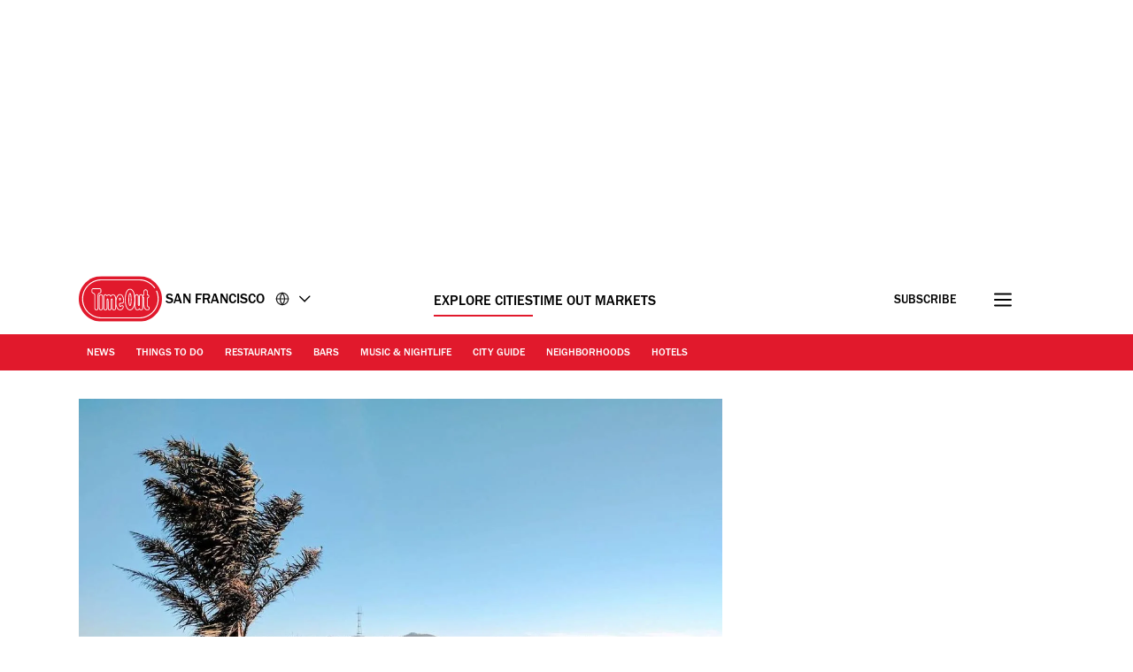

--- FILE ---
content_type: text/html; charset=UTF-8
request_url: https://www.timeout.com/san-francisco/things-to-do/best-san-francisco-parks
body_size: 40354
content:
<!DOCTYPE html><html lang="en-US"><head><meta charSet="UTF-8"/><meta name="viewport" content="width=device-width, initial-scale=1, minimum-scale=1"/><link rel="preload" as="image" href="/static/images/loading_icon.gif"/><script src="/static/js/newrelic-3c44568e3bfc7a546fe6.js" async=""></script><script src="https://securepubads.g.doubleclick.net/tag/js/gpt.js" async="" crossorigin="anonymous"></script><script src="https://pub.doubleverify.com/dvtag/32304710/DV1279210/pub.js" async=""></script><script src="https://micro.rubiconproject.com/prebid/dynamic/11092.js?canary=false&amp;host=Time_Out_San_Francisco" async=""></script><link rel="icon" href="/static/root-files/favicon.ico" sizes="16x16" type="image/x-icon"/><link rel="icon" href="/static/root-files/favicon-32.png" sizes="32x32" type="image/png"/><link rel="icon" href="/static/root-files/favicon-48.png" sizes="48x48" type="image/png"/><link rel="apple-touch-icon" href="/static/root-files/favicon-180.png" type="image/png"/><title>12 Best San Francisco Parks for Picnics, Hiking and Museums</title><meta name="description" content="These San Francisco parks are great for scenic views, cost-free socializing and making the most of this beautiful city."/><link rel="canonical" href="https://www.timeout.com/san-francisco/things-to-do/best-san-francisco-parks"/><meta name="robots" content="noindex"/><meta name="robots" content="nofollow"/><meta name="robots" content="standout"/><meta data-component="omniture" data-track-manually="false" data-config="{&quot;primaryDisplayName&quot;:&quot;&quot;,&quot;omnitureSiteName&quot;:&quot;San Francisco&quot;}"/><link rel="preconnect" href="https://micro.rubiconproject.com" crossorigin=""/><link rel="preload" as="font" href="/static/fonts/franklin-gothic-urw-book.woff2" type="font/woff2" crossorigin="anonymous"/><link rel="preload" as="font" href="/static/fonts/franklin-gothic-urw-heavy.woff2" type="font/woff2" crossorigin="anonymous"/><link rel="preload" as="script" href="https://cdn.privacy-mgmt.com/unified/wrapperMessagingWithoutDetection.js"/><link rel="preload" as="image" href="https://media.timeout.com/images/105178823/750/562/image.jpg"/><meta name="twitter:card" content="summary_large_image"/><meta name="twitter:title" content="12 Best San Francisco Parks for Picnics, Hiking and Museums"/><meta name="twitter:description" content="These San Francisco parks are great for scenic views, cost-free socializing and making the most of this beautiful city."/><meta property="twitter:image" content="https://media.timeout.com/images/105178823/image.jpg"/><meta property="og:title" content="12 Best San Francisco Parks for Picnics, Hiking and Museums"/><meta property="og:description" content="These San Francisco parks are great for scenic views, cost-free socializing and making the most of this beautiful city."/><meta property="og:url" content="https://www.timeout.com/san-francisco/things-to-do/best-san-francisco-parks"/><meta property="og:image" content="https://media.timeout.com/images/105178823/image.jpg"/><meta property="og:locale" content="en-US"/><meta property="fb:app_id" content="110523762296825"/><meta property="og:site_name" content="Time Out San Francisco"/><meta property="og:type" content="article"/><meta property="fb:pages" content="108567654280858,1670703719868417,174242829266612,120767178004956,155014857903554,110806252326039,409399439112038,1446189005633181,1640139182938675,726032854137181,127115470664822,199312830102994,277086222458072,225473697480565,176178312421715,260316788252,24247856516,114687728553778,39439020663,425095207624727,167113240025188,87396842402,130436867619222,79807336765,323652267735749,49342614805,364918466158,1658004801141837,920467047965637,297605497404,756469617704922,646556245421580,143754132316142,34127084244,308385419176623,55290780338,127485225400,609582352454281,384475866176,1423947147859126,631789766893061,321104281941901"/><meta name="site" content="us-sanfrancisco"/><meta name="locale" content="en-US"/><meta name="discover" content="https://discover.timeout.com/v1"/><meta name="auth" content="https://auth.timeout.com/api/subscribe"/><script>
                  window.digitalData = {"pageInstanceID":"web-us-sanfrancisco.86567-prod","version":"1.0","timestamp":1768815139624,"page":{"pageInfo":{"placeId":21,"sysEnv":"prod","city":"San Francisco","hourOfDay":"01","dayOfWeek":"Monday","version":5,"language":"en","country":"US","locale":"en-US","siteId":"us-sanfrancisco","isOO":"true","reportSuites":"timeoutworldwide","pageID":"86567","author":"Shoshi Parks","pageName":"the 12 best san francisco parks : listfeature page","contentTitle":"The 12 best San Francisco parks","contentID":"content-page-86567","contentType":"listfeature","siteSection":"the 12 best san francisco parks : listfeature page","destinationURL":"https://www.timeout.com/san-francisco/things-to-do/best-san-francisco-parks","publishDate":"2019-05-06T10:42:43-07:00","createdDate":"2016-11-21T06:14:18-08:00","displayPublishDate":true,"pagination":"","canaryID":"False","affiliatesOnPage":"","numAffiliateLinksOnPage":0},"category":{"primaryCategory":"attractions (category)","primaryCategoryRepresentation":"Attractions","subCategory1":"parks & gardens","pageTags":["Attractions","Attractions: Parks and gardens"],"pageType":"listfeature","nlp":["North Beach Festival","Joe DiMaggio","Marilyn Monroe","Juana Briones","Andy Goldsworthy"]},"attributes":{"commercial":{"enabled":false,"type":"","authorOverride":""},"social":{"title":null,"subTitle":null},"description":"April 2019:&nbsp;Spring is here with a bounty of warm weather, blooming flowers and people watching &ndash; which means it&rsquo;s time to start exploring the best San Francisco parks. Enjoy the sun with thousands of your most raucous neighbors at Dolores Park, spread a blanket at the Presidio&rsquo;s Main Post for the city&rsquo;s best family-friendly food truck event, or dance like no one&rsquo;s watching at Golden Gate Park&rsquo;s free Sunday afternoon Lindy Hop party.\r\nThere are a million reasons to love SF, but for locals and tourists, alike, the sheer number of San Francisco parks and open spaces top the list. You&rsquo;ll find not only some of the city&rsquo;s best&nbsp;museums and&nbsp;attractions&nbsp;located inside these massive green spaces, but spectacular hiking trails, vistas and free events&nbsp;too. Whether you&rsquo;re seeking a&nbsp;place to picnic or an active day outdoors, the best San Francisco parks are where you need to be.\r\nRECOMMENDED: Full guide to the best things to do in San Francisco","shortDescription":"Check out the best San Francisco parks, from the forests and ocean views of the Presidio to the Painted Ladies of Alamo Square","subTitle":"Check out the best San Francisco parks, from the forests and ocean views of the Presidio to the Painted Ladies of Alamo Square","image":"https://media.timeout.com/images/105178823/image.jpg","imageCredit":"Photograph: Yelp/Katja S. ","skimlinksId":"1569066","comscoreId":"7021684","requesterCountryIso":"US","timeoutAuthBaseUrl":"https://auth.timeout.com","timeoutAuthClientId":"MU0zGYwYUeENUpo8z8XqtXh39uNvb2xiWkviTHDd"}}};
                  window.digitalData.variance = {"flags":{"enable_frontend_logging":false},"config":{"newrelic_agent_id":"1589000996","newrelic_account_id":"148615","newrelic_license_key":"3edfb7a938","newrelic_sample_rate":"0.25","newrelic_sample_rate_canary":"1"}};
                </script><script data-testid="gtm_defaults_testID">window.dataLayer = window.dataLayer || [];
function gtag() {
    window.dataLayer.push(arguments);
}
gtag('consent', 'default', {
    'ad_storage': 'denied',
    'ad_user_data': 'denied',
    'ad_personalization': 'denied',
    'analytics_storage': 'denied',
    'region': ['GB', 'BE', 'BG', 'CZ', 'DK', 'CY', 'LV', 'LT', 'LU', 'ES', 'FR', 'HR', 'IT', 'PL', 'PT', 'RO', 'SI', 'HU', 'MT', 'NL', 'AT', 'IS', 'LI', 'NO', 'SK', 'FI', 'SE', 'DE', 'EE', 'IE', 'EL'],
    'wait_for_update': 500
});</script><script data-testid="gtm_testID">(function(w,d,s,l,i){w[l]=w[l]||[];w[l].push({'gtm.start':
new Date().getTime(),event:'gtm.js'});var f=d.getElementsByTagName(s)[0],
j=d.createElement(s),dl=l!='dataLayer'?'&l='+l:'';j.async=true;j.src=
'https://www.googletagmanager.com/gtm.js?id='+i+dl;f.parentNode.insertBefore(j,f);
})(window,document,'script','dataLayer','GTM-NHG693B');</script><link rel="stylesheet" href="/static/css/main-992888d5e2465d6b1181d6c1c1eeb3b8.css"/><link rel="stylesheet" href="/static/css/listfeature-af3113d888224d1d7952b7fa4ed82cab.css"/><script>
          window.adGlobals = window.adGlobals || {};
          
          window.adGlobals.gptParams = window.adGlobals.gptParams || Object.assign({
            host: 'Time_Out_San_Francisco',
            network_code: '5185',
            zone: 'attractions',
            category: 'attractions',
            page: 'listfeature',
            itemid: 'page-86567',
            audience: 'default',
            source: 'Direct',
            editorial_host: 'San Francisco',
            canary: 'false',
            to_canary_id: 'False',
            hero_full_width: 'false',
            prototype: 'false'
          }, {
            kicker: ['']
            
            , nlp: ['North Beach Festival', 'Joe DiMaggio', 'Marilyn Monroe', 'Juana Briones', 'Andy Goldsworthy']
          });
        </script><script src="/static/js/cmp-e40c8bb5934d344965b0.js"></script><script src="/static/js/earlyvendors-da946d8777f91fd74084.js"></script><script src="/static/js/init-cb21decf46f8a6248e9d.js"></script><script src="/static/js/latevendors-73c45a744bd48a3cd5ea.js" defer=""></script><script src="/static/js/main-84378083c4f2c886a292.js" defer=""></script><script src="/static/js/runtime-142683fec26d02e48279.js"></script><script src="https://launchpad-wrapper.privacymanager.io/0f9cfa05-ace3-4dbd-911f-ff1e561c4c7a/launchpad-liveramp.js" defer=""></script><script>window.onDvtagReady = function (callback, timeout = 750) {
    window.dvtag = window.dvtag || {}
    dvtag.cmd = dvtag.cmd || []
    const opt = { callback, timeout, timestamp: new Date().getTime() }
    dvtag.cmd.push(function () { dvtag.queueAdRequest(opt) })
    setTimeout(function () {
        const cb = opt.callback
        opt.callback = null
        if (cb) cb()
    }, timeout)
    }</script></head><body data-page-type="listfeature"><div id="ad-skin-1-7332" class="_ad_1nxd6_1 containerAd _ad-skin_1nxd6_40 " data-testid="ad_testID"><script>
                        window.rawSlots = window.rawSlots || [];
                        window.rawSlots.push('{"adSlotId":"/5185/skin/feature","adContainerId":"ad-skin-1-7332","isOutOfPage":false,"isRegistered":false,"adSizes":[{"viewport":[994,50],"slotSize":[[1,1]]},{"viewport":[0,0],"slotSize":[]}],"adTags":[{"key":"type","value":"skin"},{"key":"ad_slot_number","value":"ad-skin-1"}],"adSenseTags":[],"adSlotGroup":"skin","breakpoints":["xl"],"loadsAutomatically":true}');
                    </script></div><div id="ad-oop-1-3442" class="_ad_1nxd6_1 containerAd _ad-oop_1nxd6_15 " data-testid="ad_testID"><script>
                        window.rawSlots = window.rawSlots || [];
                        window.rawSlots.push('{"adSlotId":"/5185/oop/feature","adContainerId":"ad-oop-1-3442","isOutOfPage":true,"isRegistered":false,"adSizes":[],"adTags":[{"key":"type","value":"oop"},{"key":"ad_slot_number","value":"ad-oop-1"}],"adSenseTags":[],"adSlotGroup":"oop","breakpoints":[],"loadsAutomatically":true}');
                    </script></div><script>window._TO = window._TO || {};
window._TO.frontendTranslations = window._TO.frontendTranslations || {
'JWPLAYER.geoblocking_error': 'This video is not available in your location.',
'CONTENTPASS.widgetRestricted': 'This widget cannot be displayed for contentpass users',
}</script><section class="_skipLinks_8n5ih_1" data-testid="skip-links_testID"><a href="#main-container" aria-hidden="true">Go to the content</a><a href="#site-footer" aria-hidden="true">Go to the footer</a></section><div class="_overlay_u0mmz_1 newsletter_header" data-component="header-newsletter" hidden="" id="headerNewsletter"><div class="_headerNewsletterContainer_u0mmz_35"><button class="_closeButton_u0mmz_82" data-data-layer="{&quot;triggerOn&quot;:0,&quot;payload&quot;:{&quot;action&quot;:&quot;click - dismiss&quot;,&quot;label&quot;:&quot;newsletter&quot;,&quot;event&quot;:&quot;custom-click&quot;,&quot;category&quot;:&quot;TO Engagement&quot;}}"><svg xmlns="http://www.w3.org/2000/svg" viewBox="0 0 22 18" class=""><path d="M4.406 17.43c.188.21.422.312.703.312.246 0 .48-.101.7-.312l6.25-6.02 6.25 6.02c.218.21.453.312.699.312a.885.885 0 00.699-.312c.25-.211.375-.426.375-.653 0-.222-.125-.457-.375-.695l-6.25-6.02 6.25-6.019c.25-.238.375-.473.375-.695 0-.227-.125-.442-.375-.653-.215-.238-.441-.36-.676-.36-.23 0-.472.122-.722.36l-6.25 6.02-6.25-6.02c-.25-.238-.493-.36-.723-.36-.234 0-.461.122-.68.36-.246.211-.37.426-.37.653 0 .222.124.457.37.695l6.254 6.02-6.254 6.019c-.246.238-.37.473-.37.695 0 .227.124.442.37.653zm0 0" stroke-width="1.6"></path></svg><span class="_text-hide_v9moj_1">No thanks</span></button><div class="_headerContentHeader_u0mmz_56">Subscribe</div><div class="_headerMainContent_u0mmz_73"><div class="_successMessageContainer_u0mmz_22"><p class="_successMessageTitle_u0mmz_134">🙌<br/>Awesome, you&#x27;re subscribed!</p><p class="_successMessageText_u0mmz_144">Thanks for subscribing! Look out for your first newsletter in your inbox soon!</p></div><p class="_title_u0mmz_324">The best of Time Out straight to your inbox</p><p class="_message_u0mmz_317">We help you navigate a myriad of possibilities. Sign up for our newsletter for the best of the city.</p><form class="_form_u0mmz_114"><div class="_loading_overlay_u0mmz_124 loading_overlay"></div><div class="_zone_input_u0mmz_199"><label class="_text-hide_v9moj_1" for="header-newsletter-email">Enter email address</label><input type="email" id="header-newsletter-email" class="_email_u0mmz_175" placeholder="Enter email address" required="" data-private="lipsum"/><img class="_loading_icon_u0mmz_290 loading_icon" src="/static/images/loading_icon.gif" alt="Loading animation"/></div><div class="_zone_submit_u0mmz_206"><span class="_submitWrap_u0mmz_213"><input type="submit" class="_submit_u0mmz_213" value="Subscribe"/></span></div><div class="_errorMessage_u0mmz_170 error">Déjà vu! We already have this email. Try another?</div></form><div class="_disclaimer_u0mmz_180"><p>By entering your email address you agree to our <a href="https://www.timeout.com/usa/terms-of-use" target="_blank">Terms of Use</a> and <a href="https://www.timeout.com/privacy-notice" target="_blank">Privacy Policy</a> and consent to receive emails from Time Out about news, events, offers and partner promotions.</p></div></div></div></div><div class="_overlay_1e9d2_1" data-component="popup-newsletter" hidden="" id="popup-newsletter"><div class="_popupNewsletterContainer_1e9d2_36" id="popup-newsletter-container"><button class="_closeButton_1e9d2_73" data-data-layer="{&quot;triggerOn&quot;:0,&quot;payload&quot;:{&quot;action&quot;:&quot;click - dismiss&quot;,&quot;label&quot;:&quot;newsletter&quot;,&quot;event&quot;:&quot;custom-click&quot;,&quot;category&quot;:&quot;TO Engagement&quot;}}" id="popup-newsletter-close-button"><svg xmlns="http://www.w3.org/2000/svg" viewBox="0 0 15 15" class=""><path d="M9.54594 7.42462L14.8492 2.12132L12.7279 0L7.42462 5.3033L2.12132 0L9.53674e-07 2.12132L5.3033 7.42462L9.53674e-07 12.7279L2.12132 14.8492L7.42462 9.54594L12.7279 14.8492L14.8492 12.7279L9.54594 7.42462Z"></path></svg><span class="_text-hide_v9moj_1">No thanks</span></button><div class="_popupMainContent_1e9d2_66"><div class="_successMessageContainer_1e9d2_22"><p class="_successMessageTitle_1e9d2_115"> Awesome, you&#x27;re subscribed!</p><p class="_successMessageText_1e9d2_126">Thanks for subscribing! Look out for your first newsletter in your inbox soon!</p></div><form class="_form_1e9d2_108"><p class="_title_1e9d2_114" id="popup-newsletter-title">The best things in life are free.</p><p class="_message_1e9d2_125" id="popup-newsletter-message">Sign up for our email to enjoy your city without spending a thing (as well as some options when you’re feeling flush).</p><label class="_text-hide_v9moj_1" for="popup-newsletter-email">Enter email address</label><div class="_textWrap_1e9d2_139"><input type="submit" class="_submitButton_1e9d2_179" value="Subscribe"/><input id="popup-newsletter-email" type="email" class="_textInput_1e9d2_144 _email_1e9d2_174" placeholder="Enter email address" required="" data-private="lipsum" name="email"/></div></form><p class="_errorMessage_1e9d2_158">Déjà vu! We already have this email. Try another?</p><a class="_dismissButton_1e9d2_217" data-data-layer="{&quot;triggerOn&quot;:0,&quot;payload&quot;:{&quot;action&quot;:&quot;click - dismiss&quot;,&quot;label&quot;:&quot;newsletter&quot;,&quot;event&quot;:&quot;custom-click&quot;,&quot;category&quot;:&quot;TO Engagement&quot;}}" id="popup-newsletter-dismiss-button">No thanks</a><div class="_disclaimer_1e9d2_234" id="popup-newsletter-disclaimer"><p>By entering your email address you agree to our <a href="https://www.timeout.com/usa/terms-of-use" target="_blank">Terms of Use</a> and <a href="https://www.timeout.com/privacy-notice" target="_blank">Privacy Policy</a> and consent to receive emails from Time Out about news, events, offers and partner promotions.</p></div></div></div></div><div class="_overlay_1e9d2_1" data-component="popup-gate-newsletter" hidden="" id="popup-gate-newsletter"><div class="_popupNewsletterContainer_1e9d2_36" id="popup-newsletter-container"><button class="_closeButton_1e9d2_73" data-data-layer="{&quot;triggerOn&quot;:0,&quot;payload&quot;:{&quot;action&quot;:&quot;click - dismiss&quot;,&quot;label&quot;:&quot;newsletter&quot;,&quot;event&quot;:&quot;custom-click&quot;,&quot;category&quot;:&quot;TO Engagement&quot;}}" id="popup-newsletter-close-button"><svg xmlns="http://www.w3.org/2000/svg" viewBox="0 0 15 15" class=""><path d="M9.54594 7.42462L14.8492 2.12132L12.7279 0L7.42462 5.3033L2.12132 0L9.53674e-07 2.12132L5.3033 7.42462L9.53674e-07 12.7279L2.12132 14.8492L7.42462 9.54594L12.7279 14.8492L14.8492 12.7279L9.54594 7.42462Z"></path></svg><span class="_text-hide_v9moj_1">No thanks</span></button><div class="_popupMainContent_1e9d2_66"><div class="_successMessageContainer_1e9d2_22"><p class="_successMessageTitle_1e9d2_115"> Awesome, you&#x27;re subscribed!</p><p class="_successMessageText_1e9d2_126">Thanks for subscribing! Look out for your first newsletter in your inbox soon!</p></div><form class="_form_1e9d2_108"><p class="_title_1e9d2_114" id="popup-newsletter-title">Love the mag?</p><p class="_message_1e9d2_125" id="popup-newsletter-message">Our newsletter hand-delivers the best bits to your inbox. Sign up to unlock our digital magazines and also receive the latest news, events, offers and partner promotions.</p><label class="_text-hide_v9moj_1" for="popup-gate-newsletter-email">Enter email address</label><div class="_textWrap_1e9d2_139"><input type="submit" class="_submitButton_1e9d2_179" value="Subscribe"/><input id="popup-gate-newsletter-email" type="email" class="_textInput_1e9d2_144 _email_1e9d2_174" placeholder="Enter email address" required="" data-private="lipsum" name="email"/></div></form><p class="_errorMessage_1e9d2_158">Déjà vu! We already have this email. Try another?</p><a class="_dismissButton_1e9d2_217" data-data-layer="{&quot;triggerOn&quot;:0,&quot;payload&quot;:{&quot;action&quot;:&quot;click - dismiss&quot;,&quot;label&quot;:&quot;newsletter&quot;,&quot;event&quot;:&quot;custom-click&quot;,&quot;category&quot;:&quot;TO Engagement&quot;}}" id="popup-newsletter-dismiss-button">No thanks</a><div class="_disclaimer_1e9d2_234" id="popup-newsletter-disclaimer"><p>By entering your email address you agree to our <a href="https://www.timeout.com/usa/terms-of-use" target="_blank">Terms of Use</a> and <a href="https://www.timeout.com/privacy-notice" target="_blank">Privacy Policy</a> and consent to receive emails from Time Out about news, events, offers and partner promotions.</p></div></div></div></div><div class="_adsContainer_ytkyz_18 _adsContainerLoading_ytkyz_51 _full-width-ui_1nxd6_119 containerAdWrapper" data-component="sticky-header"><div id="ad-head-1-4323" class="_ad_1nxd6_1 containerAd _ad-head_1nxd6_21 " data-testid="ad_testID"><script>
                        window.rawSlots = window.rawSlots || [];
                        window.rawSlots.push('{"adSlotId":"/5185/head/feature","adContainerId":"ad-head-1-4323","isOutOfPage":false,"isRegistered":false,"adSizes":[{"viewport":[994,50],"slotSize":[[970,250],[728,90]]},{"viewport":[768,50],"slotSize":[[728,90],[320,100],[300,100],[320,50],[300,50]]},{"viewport":[320,50],"slotSize":[[320,100],[320,50],[300,100],[300,50]]},{"viewport":[0,0],"slotSize":[]}],"prebidSizes":[{"minViewPort":[800,0],"sizes":[[970,250],[728,90]]},{"minViewPort":[320,0],"sizes":[[320,100],[320,50],[300,50]]},{"minViewPort":[0,0],"sizes":[]}],"adTags":[{"key":"type","value":"head"},{"key":"ad_slot_number","value":"ad-head-1"}],"adSenseTags":[],"adSlotGroup":"head","breakpoints":[],"loadsAutomatically":true}');
                    </script></div></div><header class="_header_6l47f_1 masthead-header _full-width-ui_1nxd6_119" data-google-interstitial="false" data-component="masthead"><div class="_headerRow_6l47f_8 _headerTopRow_6l47f_48"><div class="_container_1k2b4_1 _headerOuterContainer_6l47f_351"><div class="_grid_xppf9_1 _topGrid_6l47f_80"><section class="_header_xppf9_10"><div class="_headerContainer_6l47f_74"><div class="_content_6l47f_103"><div class="_left_6l47f_163"><a href="https://www.timeout.com/san-francisco" class="_logo_6l47f_112"><span class="_circleLogo_6l47f_137" data-logo-type="masthead"><svg width="64" height="64" viewBox="0 0 64 64" fill="none" xmlns="http://www.w3.org/2000/svg"><circle cx="28" cy="28" r="28" fill="#E1192C"></circle><path d="M25.5055 21.47C27.3951 20.7834 27.6264 19.8454 27.5884 19.3319V17.0625C27.5884 16.2522 27.2476 15.7668 26.9624 15.5012C26.3915 14.9724 25.6706 14.9619 25.4856 14.9719H17.7719C17.5658 14.9636 16.845 14.9707 16.2723 15.5018C15.9865 15.7668 15.6463 16.2522 15.6463 17.0625V19.3512C15.6311 19.7458 15.8021 20.743 17.7169 21.4659C18.83 21.8862 19.1662 22.014 19.1662 23.8865V39.1943C19.1498 39.4857 19.1457 40.4958 19.8372 41.2468C20.1429 41.5787 20.7003 41.9744 21.6173 41.9744C22.5343 41.9744 23.0918 41.5787 23.398 41.2468C24.0902 40.4953 24.0861 39.4851 24.0691 39.2231V23.8865C24.0691 21.9923 24.4304 21.8598 25.5055 21.47ZM23.1135 23.8865L23.1146 39.2518C23.1199 39.3374 23.1527 40.1025 22.6954 40.5979C22.5185 40.7896 22.1889 41.0176 21.6173 41.0176C21.0458 41.0176 20.7162 40.7896 20.5393 40.5979C20.0832 40.103 20.1154 39.3374 20.1206 39.2231V23.8865C20.1206 21.4653 19.4121 21.0842 18.0542 20.5712C16.6184 20.0289 16.5985 19.4526 16.6014 19.3706V17.063C16.6014 16.5981 16.7759 16.339 16.9211 16.2036C17.1922 15.9521 17.5605 15.928 17.7011 15.928C17.7227 15.928 17.7391 15.928 17.7491 15.928H25.5084C25.5886 15.9245 26.0073 15.9193 26.3136 16.203C26.4594 16.3384 26.6333 16.5976 26.6333 17.0625V19.3518C26.6333 19.367 26.6333 19.3811 26.6351 19.3958C26.662 19.6848 26.2966 20.1661 25.1799 20.5718C23.7429 21.093 23.1135 21.5643 23.1135 23.8865Z" fill="white"></path><path d="M28 52C14.7656 52 4 41.2339 4 28.0003C4 14.7667 14.7656 4 28 4C35.7041 4 42.9932 7.73916 47.4975 14.0016C47.7027 14.2865 47.6376 14.6834 47.3532 14.8886C47.0672 15.0944 46.6708 15.0287 46.4656 14.7432C42.2 8.81202 35.2967 5.27042 28 5.27042C15.4662 5.27042 5.26985 15.4667 5.26985 28.0003C5.26985 40.5339 15.4662 50.7302 28 50.7302C40.5338 50.7302 50.7301 40.5333 50.7301 28.0003C50.7301 24.7847 50.0724 21.6757 48.7744 18.7614C48.6313 18.4413 48.7761 18.0655 49.0962 17.9225C49.4163 17.7794 49.7921 17.9248 49.9352 18.2443C51.3053 21.3228 52 24.6053 52 27.9997C52 41.2333 41.2344 52 28 52Z" fill="white"></path><path d="M37.9808 39.7457C38.0528 39.6501 38.1231 39.5516 38.1922 39.4502C38.2367 39.3851 38.2788 39.3171 38.3216 39.2497C39.0746 38.0701 39.6397 36.5476 40.0045 34.6728L40.0063 34.5438C40.3254 32.829 40.4864 30.831 40.4864 28.5551C40.4864 26.7336 40.384 25.0944 40.186 23.6294L40.189 23.4465C39.8042 20.7702 39.0746 18.7142 38.0171 17.2773C37.9392 17.1711 37.8613 17.0668 37.7799 16.9671C37.7155 16.8897 37.6511 16.8135 37.5849 16.7397C37.4573 16.5972 37.3255 16.4629 37.1897 16.3363C37.1657 16.314 37.1434 16.2859 37.1188 16.2642C37.113 16.2583 37.106 16.2548 37.1007 16.249C37.0925 16.2419 37.0849 16.2331 37.0778 16.2267C35.7732 15.0747 34.5166 15.0354 34.112 15.0571C33.7079 15.036 32.4519 15.0747 31.1467 16.2267C31.1385 16.2337 31.1308 16.2425 31.1238 16.249C31.1174 16.2548 31.1109 16.2583 31.1051 16.2642C31.0805 16.2859 31.0582 16.314 31.0342 16.3363C30.8984 16.4629 30.7666 16.5972 30.639 16.7397C30.5734 16.8135 30.5084 16.8903 30.4446 16.9671C30.3632 17.0668 30.2847 17.1711 30.2068 17.2773C29.1493 18.7142 28.4191 20.7702 28.035 23.4465L28.0379 23.6294C27.84 25.0944 27.7375 26.7342 27.7375 28.5551C27.7375 30.8304 27.8979 32.829 28.2177 34.5438L28.22 34.6728C28.5848 36.5476 29.1493 38.0701 29.9023 39.2497C29.9457 39.3171 29.9878 39.3851 30.0317 39.4502C30.1008 39.5516 30.1711 39.6501 30.2431 39.7457C30.3222 39.8512 30.403 39.952 30.4855 40.0511C30.5371 40.1127 30.5892 40.1766 30.6425 40.2358C30.7783 40.387 30.9183 40.5301 31.0629 40.6637C31.0699 40.6696 31.0758 40.6772 31.0817 40.6825C31.0834 40.6837 31.0846 40.6848 31.0858 40.686C31.0998 40.6983 31.1121 40.713 31.1262 40.7259C31.7662 41.2987 32.3968 41.6023 32.9227 41.7653C32.949 41.7735 32.973 41.7794 32.9988 41.7864C33.1007 41.8157 33.1991 41.8421 33.291 41.8621C33.3261 41.8697 33.3572 41.8744 33.3905 41.8802C33.4696 41.8955 33.544 41.9084 33.6131 41.9172C33.6447 41.9207 33.671 41.9236 33.6997 41.9265C33.7671 41.933 33.8285 41.9389 33.8848 41.9418C33.9012 41.9418 33.9146 41.943 33.9304 41.943C33.9615 41.9441 33.9989 41.9465 34.0253 41.9465C34.0587 41.9465 34.0862 41.9465 34.112 41.9447C34.1383 41.9459 34.1652 41.9465 34.1986 41.9465C34.225 41.9465 34.2624 41.9441 34.2941 41.943C34.3093 41.943 34.3228 41.943 34.3397 41.9418C34.3948 41.9389 34.4569 41.933 34.5242 41.9265C34.5535 41.9236 34.5798 41.9207 34.6109 41.9172C34.68 41.9084 34.7555 41.8955 34.8334 41.8802C34.8673 41.8738 34.8984 41.8691 34.9335 41.8621C35.0254 41.8427 35.1238 41.8157 35.2251 41.7864C35.2515 41.7788 35.2755 41.7729 35.3018 41.7653C35.8271 41.6023 36.4577 41.2987 37.0978 40.7259C37.1118 40.713 37.1241 40.6983 37.1382 40.686C37.1393 40.6848 37.1411 40.6837 37.1423 40.6825C37.1487 40.6766 37.1551 40.669 37.161 40.6637C37.3062 40.5301 37.4462 40.3864 37.5814 40.2358C37.6347 40.1766 37.6868 40.1127 37.7384 40.0511C37.8215 39.952 37.9017 39.8512 37.9808 39.7457ZM37.0673 39.3341C36.9924 39.4267 36.9174 39.5194 36.8395 39.6061C36.7341 39.721 36.6258 39.8283 36.5151 39.9309C36.504 39.9409 36.4946 39.9514 36.4841 39.9614C35.9354 40.4586 35.4072 40.7124 34.9897 40.8408C34.985 40.842 34.9804 40.8443 34.9763 40.8455C34.9546 40.8519 34.937 40.8549 34.9159 40.8613C34.6366 40.9387 34.4071 40.9645 34.2589 40.9692C34.2121 40.9692 34.1752 40.9692 34.1506 40.968C34.1377 40.968 34.1248 40.968 34.1114 40.968C34.0979 40.9668 34.0856 40.9668 34.0721 40.968C34.0487 40.9692 34.0112 40.9698 33.9638 40.9692C33.8145 40.9645 33.5844 40.9387 33.305 40.8601C33.2846 40.8549 33.2676 40.8519 33.2471 40.8455C33.2418 40.8443 33.236 40.8414 33.2307 40.8396C32.8126 40.7112 32.2856 40.458 31.7392 39.9614C31.7281 39.9514 31.7188 39.9409 31.7082 39.9309C31.597 39.8283 31.4886 39.7205 31.3838 39.6061C31.3053 39.52 31.2304 39.4267 31.1554 39.3341C31.1221 39.2931 31.0875 39.255 31.0553 39.2133C29.5 37.179 28.713 33.6022 28.713 28.5551C28.713 23.0384 29.6218 19.267 31.416 17.3277C31.4418 17.3001 31.4693 17.2761 31.4962 17.2485C31.587 17.1547 31.6783 17.0627 31.7732 16.9777C32.035 16.7455 32.2914 16.5696 32.5321 16.4372C32.5626 16.4207 32.5918 16.4073 32.6217 16.3914C32.7066 16.3475 32.7909 16.3076 32.8717 16.2736C32.9186 16.2542 32.9631 16.2372 33.0088 16.2208C33.0644 16.2003 33.1206 16.1798 33.1733 16.164C33.2307 16.1464 33.2875 16.13 33.3414 16.1165C33.3724 16.1083 33.4023 16.1012 33.4309 16.0954C33.4959 16.0813 33.5592 16.069 33.6166 16.0602C33.6271 16.059 33.6365 16.0573 33.6464 16.0561C33.712 16.0467 33.7735 16.0403 33.8285 16.0367C33.8332 16.0367 33.8373 16.0367 33.842 16.0367C33.8894 16.0338 33.931 16.0326 33.9691 16.032C34.0013 16.032 34.0329 16.0332 34.0516 16.0344C34.0622 16.0344 34.0997 16.0356 34.1096 16.0356C34.1096 16.0356 34.1114 16.0356 34.112 16.0356C34.1125 16.0356 34.1137 16.0356 34.1143 16.0356C34.1248 16.0356 34.1629 16.0356 34.1723 16.0344C34.1904 16.0332 34.2232 16.0326 34.2554 16.032C34.2935 16.032 34.3351 16.0338 34.3825 16.0367C34.3872 16.0367 34.3913 16.0367 34.396 16.0367C34.4498 16.0408 34.5125 16.0473 34.5781 16.0561C34.588 16.0573 34.5974 16.059 34.6073 16.0602C34.6653 16.069 34.7286 16.0813 34.793 16.0954C34.8222 16.1018 34.8521 16.1088 34.8826 16.1165C34.9364 16.13 34.9932 16.1458 35.0512 16.164C35.1039 16.1804 35.1595 16.2003 35.2158 16.2208C35.2608 16.2372 35.3059 16.2542 35.3528 16.2736C35.433 16.3076 35.5167 16.348 35.6022 16.3914C35.6321 16.4073 35.6614 16.4202 35.6918 16.4372C35.9331 16.5696 36.189 16.7461 36.4507 16.9783C36.5444 17.0621 36.6352 17.1524 36.7242 17.245C36.7517 17.2732 36.7804 17.2984 36.8079 17.3283C38.6021 19.2664 39.5109 23.0384 39.5109 28.5551C39.5109 33.6022 38.7233 37.1784 37.1686 39.2133C37.1358 39.2555 37.1013 39.2937 37.0679 39.3341" fill="white"></path><path d="M34.123 36.4397H34.1213C33.6669 36.4397 33.25 36.173 33.0585 35.7603C32.46 34.4675 32.1432 32.0058 32.1432 28.6407C32.1432 24.1922 32.6293 22.091 33.0374 21.112C33.2207 20.674 33.6446 20.3909 34.1189 20.3909C34.5933 20.3909 35.0172 20.674 35.2005 21.112C35.6086 22.091 36.0946 24.1916 36.0946 28.6407C36.0946 31.9988 35.7802 34.4593 35.1864 35.7556C34.9967 36.1706 34.5792 36.4386 34.1236 36.4397H34.123ZM34.1189 21.3969C34.051 21.3969 33.9907 21.4373 33.9649 21.5001C33.5919 22.3935 33.1475 24.3587 33.1475 28.6407C33.1475 32.9228 33.6628 34.6739 33.9696 35.3376C33.9972 35.3962 34.0569 35.4343 34.1213 35.4343H34.1225C34.1869 35.4343 34.2466 35.3956 34.2735 35.3364C34.5786 34.671 35.0904 32.9157 35.0904 28.6407C35.0904 24.3657 34.646 22.3935 34.273 21.5001C34.2472 21.4373 34.1869 21.3969 34.1189 21.3969Z" fill="white"></path></svg></span><span class="_regularLogo_6l47f_130" data-logo-type="masthead"><svg width="102" height="56" viewBox="0 0 102 56" fill="none" xmlns="http://www.w3.org/2000/svg"><g clip-path="url(#clip0_27104_7685)"><path d="M74.1203 0C89.5139 0 102 12.54 102 28C102 43.46 89.5139 56 74.1203 56H27.8797C12.4861 56 0 43.46 0 28C0 12.54 12.4861 0 27.8797 0" fill="#E1192C"></path><path d="M74.1014 52H27.9186C14.7335 52 4 41.23 4 28C4 14.77 14.7335 4 27.9186 4H74.0914C81.7752 4 89.0405 7.74 93.5352 14.01C93.7345 14.29 93.6747 14.69 93.3857 14.9C93.1067 15.11 92.708 15.04 92.4987 14.75C88.2432 8.81 81.3666 5.27 74.0914 5.27H27.9186C15.4311 5.27 5.26569 15.47 5.26569 28C5.26569 40.53 15.4311 50.73 27.9186 50.73H74.0914C86.5789 50.73 96.7443 40.53 96.7443 28C96.7443 24.78 96.0865 21.66 94.781 18.74C94.6414 18.42 94.781 18.04 95.0999 17.9C95.4188 17.76 95.7975 17.9 95.937 18.22C97.3123 21.3 98 24.59 98 28C98 41.23 87.2665 52 74.0814 52H74.1014Z" fill="white"></path><path d="M25.53 21.52C27.42 20.83 27.65 19.9 27.62 19.38V17.11C27.62 16.3 27.28 15.81 26.99 15.55C26.42 15.02 25.7 15.01 25.51 15.02H17.79C17.58 15.02 16.86 15.02 16.29 15.55C16 15.81 15.66 16.3 15.66 17.11V19.4C15.65 19.79 15.82 20.79 17.73 21.51C18.84 21.93 19.18 22.06 19.18 23.93V39.23C19.16 39.52 19.16 40.53 19.85 41.28C20.16 41.61 20.71 42.01 21.63 42.01C22.55 42.01 23.11 41.61 23.41 41.28C24.1 40.53 24.1 39.52 24.08 39.26V23.93C24.08 22.04 24.44 21.91 25.52 21.52M23.13 23.94V39.3C23.13 39.39 23.17 40.15 22.71 40.65C22.53 40.84 22.2 41.07 21.63 41.07C21.06 41.07 20.73 40.84 20.55 40.65C20.09 40.15 20.13 39.39 20.13 39.27V23.94C20.13 21.52 19.42 21.14 18.06 20.63C16.62 20.09 16.6 19.51 16.61 19.43V17.12C16.61 16.66 16.78 16.4 16.93 16.26C17.2 16.01 17.57 15.98 17.71 15.98C17.73 15.98 17.75 15.98 17.76 15.98H25.53C25.61 15.98 26.03 15.98 26.34 16.25C26.49 16.39 26.66 16.65 26.66 17.11V19.4C26.66 19.4 26.66 19.43 26.66 19.44C26.69 19.73 26.32 20.21 25.2 20.62C23.76 21.14 23.13 21.61 23.13 23.93" fill="white"></path><path d="M50.69 33.92C50.84 33.89 51.38 33.83 52.84 33.83C53.56 33.83 54.18 33.56 54.63 33.05C55.66 31.91 55.48 29.97 55.45 29.79C55.44 29.48 55.08 22.25 50.62 22.22C50.07 22.19 47.24 22.29 45.69 27.48C45.65 27.62 45.61 27.75 45.58 27.89V27.3C45.58 27.24 45.58 27.09 45.58 26.9C45.56 24.78 44.07 22.41 42.1 22.41C40.82 22.41 39.76 23.29 39.17 23.91C38.5 22.63 37.34 22.4 36.74 22.48C36.45 22.49 35.65 22.63 34.47 23.52C33.9 22.54 33.07 22.39 32.61 22.39C31.69 22.39 31.13 22.79 30.83 23.12C30.14 23.87 30.14 24.88 30.16 25.14V39.25C30.14 39.54 30.14 40.55 30.83 41.3C31.14 41.63 31.69 42.03 32.61 42.03C33.53 42.03 34.09 41.63 34.39 41.3C35.08 40.55 35.08 39.55 35.06 39.29V31.35C35.06 31.35 35.06 31.27 35.06 31.23C35.04 29.96 35.15 29.16 35.28 28.75C35.42 29.19 35.54 30.03 35.54 31.23C35.54 31.27 35.54 31.31 35.54 31.35V39.28C35.52 39.59 35.53 40.55 36.16 41.29C36.45 41.63 36.99 42.03 37.86 42.03C38.73 42.03 39.27 41.63 39.57 41.29C40.21 40.56 40.22 39.58 40.2 39.27V31.31C40.2 31.31 40.2 31.23 40.2 31.19C40.18 29.92 40.29 29.12 40.42 28.71C40.56 29.15 40.68 29.99 40.68 31.19C40.68 31.23 40.68 31.27 40.68 31.31V39.24C40.66 39.53 40.66 40.54 41.35 41.29C41.66 41.62 42.21 42.02 43.13 42.02C44.05 42.02 44.61 41.62 44.91 41.29C45.6 40.54 45.6 39.53 45.58 39.27V36.64C45.69 37.06 45.77 37.31 45.79 37.35C45.85 37.54 47.35 42.02 50.62 42.02C53.27 42.02 54.57 39.86 54.88 38.71C55.06 38.18 55.15 37.08 54.35 36.31C53.55 35.53 52.52 35.66 51.86 36.25C51.62 36.49 51.21 36.76 51.07 36.77C50.42 36.77 50.31 35.71 50.31 35.24C50.31 34.32 50.55 34.02 50.62 33.94C50.64 33.94 50.67 33.93 50.69 33.92ZM44.22 40.64C44.04 40.83 43.71 41.06 43.14 41.06C42.57 41.06 42.24 40.83 42.06 40.64C41.6 40.14 41.64 39.38 41.64 39.26V31.28C41.64 31.28 41.64 31.21 41.64 31.19C41.64 29.36 41.41 28.2 40.96 27.73C40.81 27.58 40.65 27.5 40.46 27.5C40.23 27.5 40.03 27.59 39.87 27.76C39.32 28.33 39.23 29.94 39.26 31.21C39.26 31.23 39.26 31.25 39.26 31.27V39.26C39.26 39.26 39.26 39.26 39.26 39.27C39.26 39.28 39.26 39.28 39.26 39.28C39.26 39.37 39.3 40.14 38.86 40.64C38.63 40.91 38.29 41.05 37.88 41.05C37.47 41.05 37.13 40.91 36.9 40.64C36.47 40.14 36.5 39.38 36.5 39.29C36.5 39.29 36.5 39.29 36.5 39.28C36.5 39.28 36.5 39.28 36.5 39.27V31.31C36.5 31.31 36.5 31.24 36.5 31.22C36.5 29.39 36.27 28.23 35.82 27.76C35.68 27.61 35.51 27.53 35.32 27.53C35.09 27.53 34.89 27.62 34.73 27.79C34.18 28.36 34.09 29.97 34.12 31.24C34.12 31.26 34.12 31.28 34.12 31.3V39.3C34.13 39.44 34.15 40.15 33.7 40.63C33.52 40.82 33.19 41.05 32.62 41.05C32.05 41.05 31.72 40.82 31.54 40.63C31.08 40.13 31.12 39.37 31.12 39.25V25.08C31.12 24.99 31.08 24.23 31.54 23.73C31.72 23.54 32.05 23.31 32.62 23.31C33.1 23.31 33.47 23.57 33.72 24.1C33.72 24.1 33.74 24.15 33.75 24.15C33.77 24.2 33.79 24.25 33.82 24.3C33.84 24.35 33.86 24.39 33.9 24.43C33.9 24.44 33.92 24.46 33.94 24.47C34.01 24.54 34.1 24.59 34.2 24.6C34.47 24.64 34.81 24.44 35.04 24.26C36.08 23.47 36.7 23.39 36.84 23.39C36.89 23.39 37.94 23.27 38.45 24.56C38.53 24.75 38.61 24.91 38.69 25.02C38.79 25.15 38.95 25.23 39.12 25.21C39.26 25.2 39.39 25.12 39.47 25C39.54 24.9 40.73 23.32 42.11 23.32C43.49 23.32 44.63 25.27 44.64 26.88C44.64 26.89 44.64 26.9 44.64 26.92C44.65 27.07 44.64 27.18 44.64 27.24V39.26C44.64 39.35 44.68 40.11 44.22 40.61M50.37 33.02C50.32 33.02 50.27 33.04 50.22 33.07C49.95 33.2 49.35 33.67 49.35 35.25C49.35 37.59 50.67 37.73 51.07 37.73C51.75 37.73 52.47 37 52.48 36.99C52.5 36.97 53.1 36.45 53.69 37.01C54.15 37.45 54.08 38.12 53.97 38.44C53.72 39.38 52.69 41.07 50.62 41.07C48.04 41.07 46.71 37.11 46.7 37.06C46.64 36.88 45.19 32.57 46.62 27.76C47.91 23.42 50.05 23.18 50.53 23.18C50.56 23.18 50.58 23.18 50.6 23.18C52.05 23.18 53.15 24.24 53.84 26.31C54.41 28 54.49 29.76 54.5 29.86C54.5 29.88 54.68 31.56 53.92 32.41C53.65 32.71 53.28 32.87 52.84 32.87C51.18 32.87 50.61 32.96 50.44 32.99C50.41 32.99 50.39 33 50.36 33.01" fill="white"></path><path d="M29.57 25.16C29.59 24.87 29.59 23.86 28.9 23.11C28.59 22.78 28.04 22.38 27.12 22.38C26.2 22.38 25.64 22.78 25.34 23.11C24.65 23.86 24.65 24.87 24.67 25.13V39.24C24.65 39.53 24.65 40.54 25.34 41.29C25.65 41.62 26.2 42.02 27.12 42.02C28.04 42.02 28.59 41.62 28.9 41.29C29.59 40.54 29.59 39.53 29.57 39.27V25.16ZM28.2 40.64C28.02 40.83 27.69 41.06 27.12 41.06C26.55 41.06 26.22 40.83 26.04 40.64C25.58 40.14 25.62 39.38 25.62 39.26V25.09C25.62 25 25.58 24.24 26.04 23.74C26.22 23.55 26.55 23.32 27.12 23.32C27.69 23.32 28.02 23.55 28.2 23.74C28.66 24.24 28.62 25 28.62 25.12V39.29C28.62 39.38 28.66 40.14 28.2 40.64Z" fill="white"></path><path d="M62.79 36.6599C62.34 36.6599 61.94 36.3999 61.75 35.9899C61.16 34.7199 60.85 32.3099 60.85 29.0199C60.85 24.6599 61.33 22.5999 61.73 21.6399C61.91 21.2099 62.33 20.9299 62.79 20.9299C63.25 20.9299 63.67 21.2099 63.85 21.6399C64.25 22.5999 64.73 24.6599 64.73 29.0199C64.73 32.3099 64.42 34.7199 63.84 35.9899C63.65 36.3999 63.25 36.6599 62.8 36.6599M62.79 21.9199C62.72 21.9199 62.66 21.9599 62.64 22.0199C62.27 22.8999 61.84 24.8199 61.84 29.0199C61.84 33.2199 62.35 34.9299 62.65 35.5799C62.68 35.6399 62.74 35.6799 62.8 35.6799C62.86 35.6799 62.92 35.6399 62.95 35.5799C63.25 34.9299 63.75 33.2099 63.75 29.0199C63.75 24.8299 63.31 22.8999 62.95 22.0199C62.92 21.9599 62.86 21.9199 62.8 21.9199" fill="white"></path><path d="M50.46 26.6699C50.46 26.6699 49.34 26.6699 49.34 28.3899C49.34 30.0199 50.46 29.9099 50.46 29.9099C50.46 29.9099 51.58 30.0099 51.58 28.3899C51.58 26.6699 50.46 26.6699 50.46 26.6699ZM50.46 28.9599H50.45C50.28 28.9599 50.29 28.7599 50.29 28.2199C50.29 27.6799 50.45 27.6599 50.45 27.6599H50.46C50.46 27.6599 50.62 27.6799 50.62 28.2199C50.62 28.7599 50.62 28.9599 50.46 28.9599Z" fill="white"></path><path d="M85.35 37.34C85.25 37.32 84.38 37.12 84.38 35.46V27.34C84.38 27.34 84.38 27.32 84.38 27.31C85.4 27.16 86.37 26.32 86.37 24.9C86.37 23.48 85.38 22.71 84.37 22.5V19.13C84.39 18.84 84.39 17.83 83.7 17.08C83.39 16.75 82.84 16.35 81.92 16.35C81 16.35 80.44 16.75 80.14 17.08C79.45 17.83 79.45 18.84 79.47 19.1V22C79.46 22.06 79.46 22.12 79.46 22.17V22.71C79.04 22.91 78.7 23.22 78.47 23.61C78.38 23.44 78.27 23.26 78.12 23.1C77.82 22.77 77.26 22.37 76.34 22.37C75.42 22.37 74.86 22.77 74.56 23.1C73.87 23.85 73.87 24.86 73.89 25.12V34.08C73.89 34.08 73.89 34.18 73.89 34.23V34.45C73.89 34.52 73.89 34.59 73.89 34.65C73.89 34.81 73.89 34.94 73.88 35.06V35.14C73.88 35.48 73.79 35.76 73.68 35.76C73.57 35.76 73.49 35.48 73.49 35.14L73.47 34.69C73.47 34.69 73.47 34.68 73.47 34.67C73.46 34.38 73.47 34.11 73.47 33.93C73.47 33.66 73.47 33.39 73.47 33.18V25.14C73.48 24.93 73.51 23.86 72.8 23.09C72.49 22.76 71.94 22.36 71.02 22.36C70.1 22.36 69.54 22.76 69.24 23.09C69.01 23.35 68.85 23.63 68.75 23.9C68.27 20.59 67.27 18.24 65.74 16.87C64.41 15.68 63.1 15.67 62.81 15.69C62.43 15.67 61.18 15.69 59.89 16.84C57.67 18.79 56.55 22.85 56.55 28.91C56.55 34.97 57.67 38.85 59.87 40.82C61.08 41.9 62.26 42.02 62.71 42.02C62.75 42.02 62.79 42.02 62.82 42.02C63.21 42.03 64.47 41.97 65.77 40.78C67.11 39.56 68.05 37.59 68.57 34.9V36.83C68.56 37.33 68.57 39.9 69.85 41.21C70.34 41.71 70.93 41.97 71.61 41.98C72.61 41.98 73.4 41.8 74.3 40.89C74.72 41.6 75.45 42 76.37 42C77.29 42 77.84 41.6 78.15 41.27C78.84 40.52 78.84 39.51 78.82 39.25V26.58C79.01 26.77 79.23 26.93 79.49 27.06C79.49 27.08 79.49 27.1 79.49 27.12V35.96C79.49 36.04 79.48 36.27 79.51 36.51C79.89 41.58 83.03 41.97 83.97 41.97H84.04C84.27 41.97 84.85 41.94 85.41 41.7C86.28 41.33 86.77 40.59 86.77 39.67C86.77 37.72 85.76 37.38 85.34 37.33M65.1 40.08C64.01 41.07 63 41.08 62.81 41.07C62.79 41.07 62.78 41.07 62.76 41.07C62.52 41.08 61.53 41.06 60.48 40.12C58.49 38.34 57.48 34.57 57.48 28.92C57.48 23.27 58.5 19.34 60.5 17.57C61.43 16.75 62.3 16.66 62.65 16.66C62.7 16.66 62.74 16.66 62.77 16.66C62.77 16.66 62.82 16.66 62.83 16.66C63.02 16.65 64 16.64 65.08 17.6C67.08 19.39 68.09 23.19 68.09 28.92C68.09 34.65 67.08 38.28 65.1 40.08ZM77.43 40.64C77.25 40.83 76.92 41.06 76.35 41.06C75.6 41.06 75.11 40.68 74.92 39.97C74.88 39.8 74.74 39.67 74.57 39.63C74.53 39.62 74.49 39.62 74.45 39.62C74.32 39.62 74.19 39.67 74.1 39.77L74.04 39.84C73.25 40.76 72.58 41.05 71.66 41.05C71.65 41.05 71.63 41.05 71.62 41.05C71.19 41.05 70.82 40.89 70.51 40.57C69.67 39.7 69.48 37.84 69.5 36.87V25.12C69.5 25.03 69.46 24.27 69.92 23.77C70.1 23.58 70.43 23.35 71 23.35C71.46 23.35 71.82 23.49 72.08 23.77C72.54 24.27 72.5 25.03 72.5 25.14V33.23C72.5 33.45 72.5 33.7 72.5 33.96C72.5 34.22 72.5 34.44 72.52 34.63V35.37C72.52 36.13 73.04 36.74 73.68 36.74C74.32 36.74 74.84 36.13 74.84 35.37V34.9C74.84 34.76 74.84 34.62 74.84 34.47V34.23C74.84 34.23 74.84 34.21 74.84 34.2C74.84 34.18 74.84 34.16 74.84 34.13V25.11C74.84 25.02 74.8 24.26 75.26 23.76C75.44 23.57 75.77 23.34 76.34 23.34C76.91 23.34 77.24 23.57 77.42 23.76C77.88 24.25 77.84 25.02 77.84 25.14V39.31C77.84 39.4 77.88 40.16 77.42 40.66M85.04 40.84C84.63 41.02 84.18 41.03 84.05 41.03H83.97C81.03 41.03 80.54 37.53 80.45 36.42C80.42 36.23 80.43 36.06 80.43 36V27.13C80.43 26.82 80.36 26.58 80.23 26.42C80.18 26.35 80.08 26.29 80 26.26C79.4 26.04 79.1 25.58 79.1 24.89C79.1 24.2 79.44 23.7 80.09 23.49C80.26 23.44 80.39 23.29 80.42 23.11C80.42 23.08 80.42 23.04 80.43 22.96V22.15C80.43 22.15 80.43 22.08 80.43 22.04V19.06C80.43 18.97 80.39 18.21 80.85 17.71C81.03 17.52 81.36 17.29 81.93 17.29C82.5 17.29 82.83 17.52 83.01 17.71C83.47 18.21 83.43 18.97 83.43 19.09V22.91C83.43 23.16 83.63 23.37 83.88 23.39C84.34 23.41 85.42 23.61 85.42 24.89C85.42 25.91 84.7 26.37 84.04 26.37C83.95 26.37 83.87 26.39 83.8 26.44C83.49 26.62 83.44 27.09 83.43 27.31V35.45C83.43 37.89 85.01 38.24 85.21 38.28C85.6 38.33 85.82 38.84 85.82 39.68C85.82 40.22 85.56 40.61 85.04 40.84Z" fill="white"></path></g><defs><clipPath id="clip0_27104_7685"><rect width="102" height="56" fill="white"></rect></clipPath></defs></svg></span></a><label class="_labelCitySelector_6l47f_85" for="checkbox-city-selector"><span class="_placeName_6l47f_15">San Francisco</span><svg width="16" height="16" viewBox="0 0 16 16" fill="none" xmlns="http://www.w3.org/2000/svg"><g clip-path="url(#clip0_27233_4670)"><path d="M7.99999 14.6667C11.6819 14.6667 14.6667 11.6819 14.6667 8.00004C14.6667 4.31814 11.6819 1.33337 7.99999 1.33337C4.3181 1.33337 1.33333 4.31814 1.33333 8.00004C1.33333 11.6819 4.3181 14.6667 7.99999 14.6667Z" stroke="#1A1A1A" stroke-width="1.2" stroke-linecap="round" stroke-linejoin="round"></path><path d="M1.33333 8H14.6667" stroke="#1A1A1A" stroke-width="1.2" stroke-linecap="round" stroke-linejoin="round"></path><path d="M10.5641 8.00004C10.4382 10.438 9.54018 12.7727 8 14.6667C6.45982 12.7727 5.56185 10.438 5.4359 8.00004C5.56185 5.5621 6.45982 3.22738 8 1.33337C9.54018 3.22738 10.4382 5.5621 10.5641 8.00004V8.00004Z" stroke="#1A1A1A" stroke-width="1.2" stroke-linecap="round" stroke-linejoin="round"></path></g><defs><clipPath id="clip0_27233_4670"><rect width="16" height="16" fill="white"></rect></clipPath></defs></svg><span class="_animatedChevron_1ns02_1 animatedChevron _dark_1ns02_72"></span></label></div><ul class="_container_2q45j_1 _center_6l47f_227" data-testid="popular-hubs_testID"><li class="_li_2q45j_11"><a class="_link_2q45j_19 _active_2q45j_41" href="/" data-data-layer="{&quot;triggerOn&quot;:0,&quot;payload&quot;:{&quot;action&quot;:&quot;link - internal&quot;,&quot;label&quot;:&quot;navigation bar&quot;,&quot;category&quot;:&quot;GP Engagement&quot;}}">Explore Cities</a></li><li class="_li_2q45j_11"><a class="_link_2q45j_19" href="/time-out-market" data-data-layer="{&quot;triggerOn&quot;:0,&quot;payload&quot;:{&quot;action&quot;:&quot;link - internal&quot;,&quot;label&quot;:&quot;navigation bar&quot;,&quot;category&quot;:&quot;GP Engagement&quot;}}">Time Out Markets</a></li></ul><div class="_right_6l47f_164"><div class="_mailWrap_6l47f_90"><a href="/san-francisco/newsletter" class="_navBarCta_90efl_1 js-newsletter-cta" data-data-layer="{&quot;triggerOn&quot;:0,&quot;payload&quot;:{&quot;action&quot;:&quot;click - subscribe&quot;,&quot;label&quot;:&quot;newsletter&quot;,&quot;event&quot;:&quot;custom-click&quot;,&quot;category&quot;:&quot;TO Engagement&quot;}}">Subscribe</a></div><label class="_label_1thw9_56 _labelBurger_1thw9_1" for="checkbox-navigation-toggle"><a class="_cta_1thw9_56 js-open-navigation-toggle"><svg xmlns="http://www.w3.org/2000/svg" viewBox="0 0 24.1 18" class=""><path fill-rule="evenodd" d="M22.832 15.545a1.227 1.227 0 010 2.455H1.227a1.227 1.227 0 110-2.455zm0-7.772a1.227 1.227 0 010 2.454H1.227a1.227 1.227 0 110-2.454zm0-7.773a1.227 1.227 0 010 2.455H1.227a1.227 1.227 0 110-2.455z"></path></svg></a></label></div></div></div></section></div></div></div><div class="_headerRow_6l47f_8 _headerBottomRow_6l47f_44 js-header-navigation"><div class="_container_1k2b4_1 _grid_xppf9_1 _navGrid_6l47f_404"><div class="_navColumn_6l47f_157"><div class="_navColumnContent_6l47f_526"><div class="navigation-desktop _container_1igce_1 _full-width-ui_1nxd6_119" data-component="navigation-bar"><nav class="_navContainer_1igce_5"><ul class="_ulNav_1igce_18"><li class="_li_1igce_24"><a class="_navItem_1igce_29" href="/san-francisco/travel" target="_self" title="News" data-data-layer="{&quot;triggerOn&quot;:0,&quot;payload&quot;:{&quot;action&quot;:&quot;link - internal&quot;,&quot;label&quot;:&quot;navigation bar&quot;,&quot;category&quot;:&quot;GP Engagement&quot;}}">News</a></li><li class="_li_1igce_24"><a class="_navItem_1igce_29" href="/san-francisco/things-to-do" target="_self" title="Things to Do" data-data-layer="{&quot;triggerOn&quot;:0,&quot;payload&quot;:{&quot;action&quot;:&quot;link - internal&quot;,&quot;label&quot;:&quot;navigation bar&quot;,&quot;category&quot;:&quot;GP Engagement&quot;}}">Things to Do</a></li><li class="_li_1igce_24"><a class="_navItem_1igce_29" href="/san-francisco/restaurants" target="_self" title="Restaurants" data-data-layer="{&quot;triggerOn&quot;:0,&quot;payload&quot;:{&quot;action&quot;:&quot;link - internal&quot;,&quot;label&quot;:&quot;navigation bar&quot;,&quot;category&quot;:&quot;GP Engagement&quot;}}">Restaurants</a></li><li class="_li_1igce_24"><a class="_navItem_1igce_29" href="/san-francisco/bars" target="_self" title="Bars" data-data-layer="{&quot;triggerOn&quot;:0,&quot;payload&quot;:{&quot;action&quot;:&quot;link - internal&quot;,&quot;label&quot;:&quot;navigation bar&quot;,&quot;category&quot;:&quot;GP Engagement&quot;}}">Bars</a></li><li class="_li_1igce_24"><a class="_navItem_1igce_29" href="/san-francisco/music-nightlife" target="_self" title="Music &amp; Nightlife" data-data-layer="{&quot;triggerOn&quot;:0,&quot;payload&quot;:{&quot;action&quot;:&quot;link - internal&quot;,&quot;label&quot;:&quot;navigation bar&quot;,&quot;category&quot;:&quot;GP Engagement&quot;}}">Music &amp; Nightlife</a></li><li class="_li_1igce_24"><a class="_navItem_1igce_29" href="/san-francisco/travel" target="_self" title="City Guide" data-data-layer="{&quot;triggerOn&quot;:0,&quot;payload&quot;:{&quot;action&quot;:&quot;link - internal&quot;,&quot;label&quot;:&quot;navigation bar&quot;,&quot;category&quot;:&quot;GP Engagement&quot;}}">City Guide</a></li><li class="_li_1igce_24"><a class="_navItem_1igce_29" href="/san-francisco/neighborhoods" target="_self" title="Neighborhoods" data-data-layer="{&quot;triggerOn&quot;:0,&quot;payload&quot;:{&quot;action&quot;:&quot;link - internal&quot;,&quot;label&quot;:&quot;navigation bar&quot;,&quot;category&quot;:&quot;GP Engagement&quot;}}">Neighborhoods</a></li><li class="_li_1igce_24"><a class="_navItem_1igce_29" href="/san-francisco/hotels" target="_self" title="Hotels" data-data-layer="{&quot;triggerOn&quot;:0,&quot;payload&quot;:{&quot;action&quot;:&quot;link - internal&quot;,&quot;label&quot;:&quot;navigation bar&quot;,&quot;category&quot;:&quot;GP Engagement&quot;}}">Hotels</a></li></ul></nav><div class="_navButtonWrap_1igce_61 _navButtonWrapLeft_1igce_77"><button class="_navButton_1igce_61"><svg xmlns="http://www.w3.org/2000/svg" viewBox="0 0 16 17" class=""><path fill-rule="evenodd" d="M11 2.5L5 8.5L11 14.5" stroke="#fff" stroke-width="2" stroke-linecap="round" stroke-linejoin="round"></path></svg></button></div><div class="_navButtonWrap_1igce_61 _navButtonWrapRight_1igce_82"><button class="_navButton_1igce_61"><svg xmlns="http://www.w3.org/2000/svg" viewBox="0 0 16 17" class=""><path fill-rule="evenodd" d="M5 14.5L11 8.5L5 2.5" stroke="#fff" stroke-width="2" stroke-linecap="round" stroke-linejoin="round"></path></svg></button></div></div></div></div></div></div><div class="_md_6l47f_371 _citySelectorContainer_6l47f_542 _container_1feo3_4" data-testid="city-selector_testID"><input type="checkbox" data-city-selector="true" class="_checkbox_1feo3_1" id="checkbox-city-selector" data-animated-chevron-input="true" data-testid="city-selector-cta_testID"/><div class="_listContainer_1feo3_1 preload" data-testid="city-selector-list_testID"><div class="_container_1k2b4_1 _grid_xppf9_1 _listGrid_1feo3_1"><div class="_gridContent_1feo3_1"><div class="_languages_1feo3_10"><div class="_languagesLabel_1feo3_16 "><span class="_languageTitle_1feo3_43">Language:</span><div class="_languageList_1feo3_48"><span class="_selectedLanguage_1feo3_77">English</span></div></div></div><div class="_listSubContainer_1feo3_1"><div class="_listColumn_1feo3_91"><h4>Choose a Time Out City</h4><ul class="_list_1feo3_91"><li class="_listItem_1feo3_1"><a href="/london" class="_link_1feo3_1" data-data-layer="{&quot;triggerOn&quot;:0,&quot;payload&quot;:{&quot;action&quot;:&quot;link - internal&quot;,&quot;category&quot;:&quot;GP Engagement&quot;,&quot;label&quot;:&quot;navigation bar&quot;,&quot;event&quot;:&quot;custom-click&quot;}}">London</a></li><li class="_listItem_1feo3_1"><a href="/newyork" class="_link_1feo3_1" data-data-layer="{&quot;triggerOn&quot;:0,&quot;payload&quot;:{&quot;action&quot;:&quot;link - internal&quot;,&quot;category&quot;:&quot;GP Engagement&quot;,&quot;label&quot;:&quot;navigation bar&quot;,&quot;event&quot;:&quot;custom-click&quot;}}">New York</a></li><li class="_listItem_1feo3_1"><a href="/paris/en" class="_link_1feo3_1" data-data-layer="{&quot;triggerOn&quot;:0,&quot;payload&quot;:{&quot;action&quot;:&quot;link - internal&quot;,&quot;category&quot;:&quot;GP Engagement&quot;,&quot;label&quot;:&quot;navigation bar&quot;,&quot;event&quot;:&quot;custom-click&quot;}}">Paris</a></li><li class="_listItem_1feo3_1"><a href="/chicago" class="_link_1feo3_1" data-data-layer="{&quot;triggerOn&quot;:0,&quot;payload&quot;:{&quot;action&quot;:&quot;link - internal&quot;,&quot;category&quot;:&quot;GP Engagement&quot;,&quot;label&quot;:&quot;navigation bar&quot;,&quot;event&quot;:&quot;custom-click&quot;}}">Chicago</a></li><li class="_listItem_1feo3_1"><a href="/los-angeles" class="_link_1feo3_1" data-data-layer="{&quot;triggerOn&quot;:0,&quot;payload&quot;:{&quot;action&quot;:&quot;link - internal&quot;,&quot;category&quot;:&quot;GP Engagement&quot;,&quot;label&quot;:&quot;navigation bar&quot;,&quot;event&quot;:&quot;custom-click&quot;}}">Los Angeles</a></li><li class="_listItem_1feo3_1"><a href="/lisbon" class="_link_1feo3_1" data-data-layer="{&quot;triggerOn&quot;:0,&quot;payload&quot;:{&quot;action&quot;:&quot;link - internal&quot;,&quot;category&quot;:&quot;GP Engagement&quot;,&quot;label&quot;:&quot;navigation bar&quot;,&quot;event&quot;:&quot;custom-click&quot;}}">Lisboa</a></li><li class="_listItem_1feo3_1"><a href="/hong-kong" class="_link_1feo3_1" data-data-layer="{&quot;triggerOn&quot;:0,&quot;payload&quot;:{&quot;action&quot;:&quot;link - internal&quot;,&quot;category&quot;:&quot;GP Engagement&quot;,&quot;label&quot;:&quot;navigation bar&quot;,&quot;event&quot;:&quot;custom-click&quot;}}">Hong Kong</a></li><li class="_listItem_1feo3_1"><a href="/sydney" class="_link_1feo3_1" data-data-layer="{&quot;triggerOn&quot;:0,&quot;payload&quot;:{&quot;action&quot;:&quot;link - internal&quot;,&quot;category&quot;:&quot;GP Engagement&quot;,&quot;label&quot;:&quot;navigation bar&quot;,&quot;event&quot;:&quot;custom-click&quot;}}">Sydney</a></li><li class="_listItem_1feo3_1"><a href="/melbourne" class="_link_1feo3_1" data-data-layer="{&quot;triggerOn&quot;:0,&quot;payload&quot;:{&quot;action&quot;:&quot;link - internal&quot;,&quot;category&quot;:&quot;GP Engagement&quot;,&quot;label&quot;:&quot;navigation bar&quot;,&quot;event&quot;:&quot;custom-click&quot;}}">Melbourne</a></li><li class="_listItem_1feo3_1"><a href="/porto" class="_link_1feo3_1" data-data-layer="{&quot;triggerOn&quot;:0,&quot;payload&quot;:{&quot;action&quot;:&quot;link - internal&quot;,&quot;category&quot;:&quot;GP Engagement&quot;,&quot;label&quot;:&quot;navigation bar&quot;,&quot;event&quot;:&quot;custom-click&quot;}}">Porto</a></li><li class="_listItem_1feo3_1"><a href="/singapore" class="_link_1feo3_1" data-data-layer="{&quot;triggerOn&quot;:0,&quot;payload&quot;:{&quot;action&quot;:&quot;link - internal&quot;,&quot;category&quot;:&quot;GP Engagement&quot;,&quot;label&quot;:&quot;navigation bar&quot;,&quot;event&quot;:&quot;custom-click&quot;}}">Singapore</a></li><li class="_listItem_1feo3_1"><a href="/barcelona" class="_link_1feo3_1" data-data-layer="{&quot;triggerOn&quot;:0,&quot;payload&quot;:{&quot;action&quot;:&quot;link - internal&quot;,&quot;category&quot;:&quot;GP Engagement&quot;,&quot;label&quot;:&quot;navigation bar&quot;,&quot;event&quot;:&quot;custom-click&quot;}}">Barcelona</a></li><li class="_listItem_1feo3_1"><a href="/madrid" class="_link_1feo3_1" data-data-layer="{&quot;triggerOn&quot;:0,&quot;payload&quot;:{&quot;action&quot;:&quot;link - internal&quot;,&quot;category&quot;:&quot;GP Engagement&quot;,&quot;label&quot;:&quot;navigation bar&quot;,&quot;event&quot;:&quot;custom-click&quot;}}">Madrid</a></li><li class="_listItem_1feo3_1"><a href="/montreal" class="_link_1feo3_1" data-data-layer="{&quot;triggerOn&quot;:0,&quot;payload&quot;:{&quot;action&quot;:&quot;link - internal&quot;,&quot;category&quot;:&quot;GP Engagement&quot;,&quot;label&quot;:&quot;navigation bar&quot;,&quot;event&quot;:&quot;custom-click&quot;}}">Montréal</a></li><li class="_listItem_1feo3_1"><a href="/boston" class="_link_1feo3_1" data-data-layer="{&quot;triggerOn&quot;:0,&quot;payload&quot;:{&quot;action&quot;:&quot;link - internal&quot;,&quot;category&quot;:&quot;GP Engagement&quot;,&quot;label&quot;:&quot;navigation bar&quot;,&quot;event&quot;:&quot;custom-click&quot;}}">Boston</a></li><li class="_listItem_1feo3_1"><a href="/miami" class="_link_1feo3_1" data-data-layer="{&quot;triggerOn&quot;:0,&quot;payload&quot;:{&quot;action&quot;:&quot;link - internal&quot;,&quot;category&quot;:&quot;GP Engagement&quot;,&quot;label&quot;:&quot;navigation bar&quot;,&quot;event&quot;:&quot;custom-click&quot;}}">Miami</a></li><li class="_listItem_1feo3_1"><a href="/" class="_link_1feo3_1" data-data-layer="{&quot;triggerOn&quot;:0,&quot;payload&quot;:{&quot;action&quot;:&quot;link - internal&quot;,&quot;category&quot;:&quot;GP Engagement&quot;,&quot;label&quot;:&quot;navigation bar&quot;,&quot;event&quot;:&quot;custom-click&quot;}}">Worldwide</a></li><a href="/about/time-out-destinations" class="_seeAllDestinations_1feo3_1">See all destinations</a></ul></div><div class="_listColumn_1feo3_91"><h4>Choose a Time Out Market</h4><ul class="_list_1feo3_91"><li class="_listItem_1feo3_1"><a href="/time-out-market-barcelona" class="_link_1feo3_1" data-data-layer="{&quot;triggerOn&quot;:0,&quot;payload&quot;:{&quot;action&quot;:&quot;link - internal&quot;,&quot;category&quot;:&quot;GP Engagement&quot;,&quot;label&quot;:&quot;navigation bar&quot;,&quot;event&quot;:&quot;custom-click&quot;}}"><span>Barcelona</span></a></li><li class="_listItem_1feo3_1"><a href="/time-out-market-boston" class="_link_1feo3_1" data-data-layer="{&quot;triggerOn&quot;:0,&quot;payload&quot;:{&quot;action&quot;:&quot;link - internal&quot;,&quot;category&quot;:&quot;GP Engagement&quot;,&quot;label&quot;:&quot;navigation bar&quot;,&quot;event&quot;:&quot;custom-click&quot;}}"><span>Boston</span></a></li><li class="_listItem_1feo3_1"><a href="/time-out-market-chicago" class="_link_1feo3_1" data-data-layer="{&quot;triggerOn&quot;:0,&quot;payload&quot;:{&quot;action&quot;:&quot;link - internal&quot;,&quot;category&quot;:&quot;GP Engagement&quot;,&quot;label&quot;:&quot;navigation bar&quot;,&quot;event&quot;:&quot;custom-click&quot;}}"><span>Chicago</span></a></li><li class="_listItem_1feo3_1"><a href="/time-out-market-lisboa" class="_link_1feo3_1" data-data-layer="{&quot;triggerOn&quot;:0,&quot;payload&quot;:{&quot;action&quot;:&quot;link - internal&quot;,&quot;category&quot;:&quot;GP Engagement&quot;,&quot;label&quot;:&quot;navigation bar&quot;,&quot;event&quot;:&quot;custom-click&quot;}}"><span>Lisboa</span></a></li><li class="_listItem_1feo3_1"><a href="/time-out-market-montreal" class="_link_1feo3_1" data-data-layer="{&quot;triggerOn&quot;:0,&quot;payload&quot;:{&quot;action&quot;:&quot;link - internal&quot;,&quot;category&quot;:&quot;GP Engagement&quot;,&quot;label&quot;:&quot;navigation bar&quot;,&quot;event&quot;:&quot;custom-click&quot;}}"><span>Montréal</span></a></li><li class="_listItem_1feo3_1"><a href="/time-out-market-new-york" class="_link_1feo3_1" data-data-layer="{&quot;triggerOn&quot;:0,&quot;payload&quot;:{&quot;action&quot;:&quot;link - internal&quot;,&quot;category&quot;:&quot;GP Engagement&quot;,&quot;label&quot;:&quot;navigation bar&quot;,&quot;event&quot;:&quot;custom-click&quot;}}"><span>New York</span><span class="_marketAdditionalText_1feo3_1"> Brooklyn</span></a></li><li class="_listItem_1feo3_1"><a href="/time-out-market-porto" class="_link_1feo3_1" data-data-layer="{&quot;triggerOn&quot;:0,&quot;payload&quot;:{&quot;action&quot;:&quot;link - internal&quot;,&quot;category&quot;:&quot;GP Engagement&quot;,&quot;label&quot;:&quot;navigation bar&quot;,&quot;event&quot;:&quot;custom-click&quot;}}"><span>Porto</span></a></li><li class="_listItem_1feo3_1"><a href="/time-out-market-dubai" class="_link_1feo3_1" data-data-layer="{&quot;triggerOn&quot;:0,&quot;payload&quot;:{&quot;action&quot;:&quot;link - internal&quot;,&quot;category&quot;:&quot;GP Engagement&quot;,&quot;label&quot;:&quot;navigation bar&quot;,&quot;event&quot;:&quot;custom-click&quot;}}"><span>Dubai</span></a></li><li class="_listItem_1feo3_1"><a href="/time-out-market-bahrain" class="_link_1feo3_1" data-data-layer="{&quot;triggerOn&quot;:0,&quot;payload&quot;:{&quot;action&quot;:&quot;link - internal&quot;,&quot;category&quot;:&quot;GP Engagement&quot;,&quot;label&quot;:&quot;navigation bar&quot;,&quot;event&quot;:&quot;custom-click&quot;}}"><span>Bahrain</span></a></li><li class="_listItem_1feo3_1"><a href="/time-out-market-cape-town" class="_link_1feo3_1" data-data-layer="{&quot;triggerOn&quot;:0,&quot;payload&quot;:{&quot;action&quot;:&quot;link - internal&quot;,&quot;category&quot;:&quot;GP Engagement&quot;,&quot;label&quot;:&quot;navigation bar&quot;,&quot;event&quot;:&quot;custom-click&quot;}}"><span>Cape Town</span></a></li><li class="_listItem_1feo3_1"><a href="/time-out-market-osaka" class="_link_1feo3_1" data-data-layer="{&quot;triggerOn&quot;:0,&quot;payload&quot;:{&quot;action&quot;:&quot;link - internal&quot;,&quot;category&quot;:&quot;GP Engagement&quot;,&quot;label&quot;:&quot;navigation bar&quot;,&quot;event&quot;:&quot;custom-click&quot;}}"><span>Osaka</span></a></li><li class="_listItem_1feo3_1"><a href="/time-out-market-budapest" class="_link_1feo3_1" data-data-layer="{&quot;triggerOn&quot;:0,&quot;payload&quot;:{&quot;action&quot;:&quot;link - internal&quot;,&quot;category&quot;:&quot;GP Engagement&quot;,&quot;label&quot;:&quot;navigation bar&quot;,&quot;event&quot;:&quot;custom-click&quot;}}"><span>Budapest</span></a></li><li class="_listItem_1feo3_1"><a href="/time-out-market-union-square" class="_link_1feo3_1" data-data-layer="{&quot;triggerOn&quot;:0,&quot;payload&quot;:{&quot;action&quot;:&quot;link - internal&quot;,&quot;category&quot;:&quot;GP Engagement&quot;,&quot;label&quot;:&quot;navigation bar&quot;,&quot;event&quot;:&quot;custom-click&quot;}}"><span>New York</span><span class="_marketAdditionalText_1feo3_1"> Union Square</span></a></li><li class="_listItem_1feo3_1"><a href="/time-out-market" class="_link_1feo3_1" data-data-layer="{&quot;triggerOn&quot;:0,&quot;payload&quot;:{&quot;action&quot;:&quot;link - internal&quot;,&quot;category&quot;:&quot;GP Engagement&quot;,&quot;label&quot;:&quot;navigation bar&quot;,&quot;event&quot;:&quot;custom-click&quot;}}">All Markets</a></li></ul></div></div></div></div></div></div><div class="_container_1thw9_4" data-testid="navigation-drawer_testID"><input type="checkbox" data-navigation-toggle="true" id="checkbox-navigation-toggle" class="_checkbox_1thw9_1" data-testid="navigation-cta_testID"/><div class="_overlay_1thw9_9"><div class="_overlayHeader_1thw9_30"><div class="_container_1k2b4_1 _overlayGrid_1thw9_157 _headerOuterContainer_1thw9_107"><div class="_grid_xppf9_1 _topGrid_1thw9_102"><section class="_header_xppf9_10"><div class="_headerContainer_1thw9_96"><div class="_content_1thw9_112"><div class="_left_1thw9_121"><div class="_logo_1thw9_136"><a href="https://www.timeout.com/san-francisco"><span class="_regularLogo_1thw9_167" data-logo-type="navigation-drawer"><svg width="102" height="56" viewBox="0 0 102 56" fill="none" xmlns="http://www.w3.org/2000/svg"><g clip-path="url(#clip0_27104_7685)"><path d="M74.1203 0C89.5139 0 102 12.54 102 28C102 43.46 89.5139 56 74.1203 56H27.8797C12.4861 56 0 43.46 0 28C0 12.54 12.4861 0 27.8797 0" fill="#E1192C"></path><path d="M74.1014 52H27.9186C14.7335 52 4 41.23 4 28C4 14.77 14.7335 4 27.9186 4H74.0914C81.7752 4 89.0405 7.74 93.5352 14.01C93.7345 14.29 93.6747 14.69 93.3857 14.9C93.1067 15.11 92.708 15.04 92.4987 14.75C88.2432 8.81 81.3666 5.27 74.0914 5.27H27.9186C15.4311 5.27 5.26569 15.47 5.26569 28C5.26569 40.53 15.4311 50.73 27.9186 50.73H74.0914C86.5789 50.73 96.7443 40.53 96.7443 28C96.7443 24.78 96.0865 21.66 94.781 18.74C94.6414 18.42 94.781 18.04 95.0999 17.9C95.4188 17.76 95.7975 17.9 95.937 18.22C97.3123 21.3 98 24.59 98 28C98 41.23 87.2665 52 74.0814 52H74.1014Z" fill="white"></path><path d="M25.53 21.52C27.42 20.83 27.65 19.9 27.62 19.38V17.11C27.62 16.3 27.28 15.81 26.99 15.55C26.42 15.02 25.7 15.01 25.51 15.02H17.79C17.58 15.02 16.86 15.02 16.29 15.55C16 15.81 15.66 16.3 15.66 17.11V19.4C15.65 19.79 15.82 20.79 17.73 21.51C18.84 21.93 19.18 22.06 19.18 23.93V39.23C19.16 39.52 19.16 40.53 19.85 41.28C20.16 41.61 20.71 42.01 21.63 42.01C22.55 42.01 23.11 41.61 23.41 41.28C24.1 40.53 24.1 39.52 24.08 39.26V23.93C24.08 22.04 24.44 21.91 25.52 21.52M23.13 23.94V39.3C23.13 39.39 23.17 40.15 22.71 40.65C22.53 40.84 22.2 41.07 21.63 41.07C21.06 41.07 20.73 40.84 20.55 40.65C20.09 40.15 20.13 39.39 20.13 39.27V23.94C20.13 21.52 19.42 21.14 18.06 20.63C16.62 20.09 16.6 19.51 16.61 19.43V17.12C16.61 16.66 16.78 16.4 16.93 16.26C17.2 16.01 17.57 15.98 17.71 15.98C17.73 15.98 17.75 15.98 17.76 15.98H25.53C25.61 15.98 26.03 15.98 26.34 16.25C26.49 16.39 26.66 16.65 26.66 17.11V19.4C26.66 19.4 26.66 19.43 26.66 19.44C26.69 19.73 26.32 20.21 25.2 20.62C23.76 21.14 23.13 21.61 23.13 23.93" fill="white"></path><path d="M50.69 33.92C50.84 33.89 51.38 33.83 52.84 33.83C53.56 33.83 54.18 33.56 54.63 33.05C55.66 31.91 55.48 29.97 55.45 29.79C55.44 29.48 55.08 22.25 50.62 22.22C50.07 22.19 47.24 22.29 45.69 27.48C45.65 27.62 45.61 27.75 45.58 27.89V27.3C45.58 27.24 45.58 27.09 45.58 26.9C45.56 24.78 44.07 22.41 42.1 22.41C40.82 22.41 39.76 23.29 39.17 23.91C38.5 22.63 37.34 22.4 36.74 22.48C36.45 22.49 35.65 22.63 34.47 23.52C33.9 22.54 33.07 22.39 32.61 22.39C31.69 22.39 31.13 22.79 30.83 23.12C30.14 23.87 30.14 24.88 30.16 25.14V39.25C30.14 39.54 30.14 40.55 30.83 41.3C31.14 41.63 31.69 42.03 32.61 42.03C33.53 42.03 34.09 41.63 34.39 41.3C35.08 40.55 35.08 39.55 35.06 39.29V31.35C35.06 31.35 35.06 31.27 35.06 31.23C35.04 29.96 35.15 29.16 35.28 28.75C35.42 29.19 35.54 30.03 35.54 31.23C35.54 31.27 35.54 31.31 35.54 31.35V39.28C35.52 39.59 35.53 40.55 36.16 41.29C36.45 41.63 36.99 42.03 37.86 42.03C38.73 42.03 39.27 41.63 39.57 41.29C40.21 40.56 40.22 39.58 40.2 39.27V31.31C40.2 31.31 40.2 31.23 40.2 31.19C40.18 29.92 40.29 29.12 40.42 28.71C40.56 29.15 40.68 29.99 40.68 31.19C40.68 31.23 40.68 31.27 40.68 31.31V39.24C40.66 39.53 40.66 40.54 41.35 41.29C41.66 41.62 42.21 42.02 43.13 42.02C44.05 42.02 44.61 41.62 44.91 41.29C45.6 40.54 45.6 39.53 45.58 39.27V36.64C45.69 37.06 45.77 37.31 45.79 37.35C45.85 37.54 47.35 42.02 50.62 42.02C53.27 42.02 54.57 39.86 54.88 38.71C55.06 38.18 55.15 37.08 54.35 36.31C53.55 35.53 52.52 35.66 51.86 36.25C51.62 36.49 51.21 36.76 51.07 36.77C50.42 36.77 50.31 35.71 50.31 35.24C50.31 34.32 50.55 34.02 50.62 33.94C50.64 33.94 50.67 33.93 50.69 33.92ZM44.22 40.64C44.04 40.83 43.71 41.06 43.14 41.06C42.57 41.06 42.24 40.83 42.06 40.64C41.6 40.14 41.64 39.38 41.64 39.26V31.28C41.64 31.28 41.64 31.21 41.64 31.19C41.64 29.36 41.41 28.2 40.96 27.73C40.81 27.58 40.65 27.5 40.46 27.5C40.23 27.5 40.03 27.59 39.87 27.76C39.32 28.33 39.23 29.94 39.26 31.21C39.26 31.23 39.26 31.25 39.26 31.27V39.26C39.26 39.26 39.26 39.26 39.26 39.27C39.26 39.28 39.26 39.28 39.26 39.28C39.26 39.37 39.3 40.14 38.86 40.64C38.63 40.91 38.29 41.05 37.88 41.05C37.47 41.05 37.13 40.91 36.9 40.64C36.47 40.14 36.5 39.38 36.5 39.29C36.5 39.29 36.5 39.29 36.5 39.28C36.5 39.28 36.5 39.28 36.5 39.27V31.31C36.5 31.31 36.5 31.24 36.5 31.22C36.5 29.39 36.27 28.23 35.82 27.76C35.68 27.61 35.51 27.53 35.32 27.53C35.09 27.53 34.89 27.62 34.73 27.79C34.18 28.36 34.09 29.97 34.12 31.24C34.12 31.26 34.12 31.28 34.12 31.3V39.3C34.13 39.44 34.15 40.15 33.7 40.63C33.52 40.82 33.19 41.05 32.62 41.05C32.05 41.05 31.72 40.82 31.54 40.63C31.08 40.13 31.12 39.37 31.12 39.25V25.08C31.12 24.99 31.08 24.23 31.54 23.73C31.72 23.54 32.05 23.31 32.62 23.31C33.1 23.31 33.47 23.57 33.72 24.1C33.72 24.1 33.74 24.15 33.75 24.15C33.77 24.2 33.79 24.25 33.82 24.3C33.84 24.35 33.86 24.39 33.9 24.43C33.9 24.44 33.92 24.46 33.94 24.47C34.01 24.54 34.1 24.59 34.2 24.6C34.47 24.64 34.81 24.44 35.04 24.26C36.08 23.47 36.7 23.39 36.84 23.39C36.89 23.39 37.94 23.27 38.45 24.56C38.53 24.75 38.61 24.91 38.69 25.02C38.79 25.15 38.95 25.23 39.12 25.21C39.26 25.2 39.39 25.12 39.47 25C39.54 24.9 40.73 23.32 42.11 23.32C43.49 23.32 44.63 25.27 44.64 26.88C44.64 26.89 44.64 26.9 44.64 26.92C44.65 27.07 44.64 27.18 44.64 27.24V39.26C44.64 39.35 44.68 40.11 44.22 40.61M50.37 33.02C50.32 33.02 50.27 33.04 50.22 33.07C49.95 33.2 49.35 33.67 49.35 35.25C49.35 37.59 50.67 37.73 51.07 37.73C51.75 37.73 52.47 37 52.48 36.99C52.5 36.97 53.1 36.45 53.69 37.01C54.15 37.45 54.08 38.12 53.97 38.44C53.72 39.38 52.69 41.07 50.62 41.07C48.04 41.07 46.71 37.11 46.7 37.06C46.64 36.88 45.19 32.57 46.62 27.76C47.91 23.42 50.05 23.18 50.53 23.18C50.56 23.18 50.58 23.18 50.6 23.18C52.05 23.18 53.15 24.24 53.84 26.31C54.41 28 54.49 29.76 54.5 29.86C54.5 29.88 54.68 31.56 53.92 32.41C53.65 32.71 53.28 32.87 52.84 32.87C51.18 32.87 50.61 32.96 50.44 32.99C50.41 32.99 50.39 33 50.36 33.01" fill="white"></path><path d="M29.57 25.16C29.59 24.87 29.59 23.86 28.9 23.11C28.59 22.78 28.04 22.38 27.12 22.38C26.2 22.38 25.64 22.78 25.34 23.11C24.65 23.86 24.65 24.87 24.67 25.13V39.24C24.65 39.53 24.65 40.54 25.34 41.29C25.65 41.62 26.2 42.02 27.12 42.02C28.04 42.02 28.59 41.62 28.9 41.29C29.59 40.54 29.59 39.53 29.57 39.27V25.16ZM28.2 40.64C28.02 40.83 27.69 41.06 27.12 41.06C26.55 41.06 26.22 40.83 26.04 40.64C25.58 40.14 25.62 39.38 25.62 39.26V25.09C25.62 25 25.58 24.24 26.04 23.74C26.22 23.55 26.55 23.32 27.12 23.32C27.69 23.32 28.02 23.55 28.2 23.74C28.66 24.24 28.62 25 28.62 25.12V39.29C28.62 39.38 28.66 40.14 28.2 40.64Z" fill="white"></path><path d="M62.79 36.6599C62.34 36.6599 61.94 36.3999 61.75 35.9899C61.16 34.7199 60.85 32.3099 60.85 29.0199C60.85 24.6599 61.33 22.5999 61.73 21.6399C61.91 21.2099 62.33 20.9299 62.79 20.9299C63.25 20.9299 63.67 21.2099 63.85 21.6399C64.25 22.5999 64.73 24.6599 64.73 29.0199C64.73 32.3099 64.42 34.7199 63.84 35.9899C63.65 36.3999 63.25 36.6599 62.8 36.6599M62.79 21.9199C62.72 21.9199 62.66 21.9599 62.64 22.0199C62.27 22.8999 61.84 24.8199 61.84 29.0199C61.84 33.2199 62.35 34.9299 62.65 35.5799C62.68 35.6399 62.74 35.6799 62.8 35.6799C62.86 35.6799 62.92 35.6399 62.95 35.5799C63.25 34.9299 63.75 33.2099 63.75 29.0199C63.75 24.8299 63.31 22.8999 62.95 22.0199C62.92 21.9599 62.86 21.9199 62.8 21.9199" fill="white"></path><path d="M50.46 26.6699C50.46 26.6699 49.34 26.6699 49.34 28.3899C49.34 30.0199 50.46 29.9099 50.46 29.9099C50.46 29.9099 51.58 30.0099 51.58 28.3899C51.58 26.6699 50.46 26.6699 50.46 26.6699ZM50.46 28.9599H50.45C50.28 28.9599 50.29 28.7599 50.29 28.2199C50.29 27.6799 50.45 27.6599 50.45 27.6599H50.46C50.46 27.6599 50.62 27.6799 50.62 28.2199C50.62 28.7599 50.62 28.9599 50.46 28.9599Z" fill="white"></path><path d="M85.35 37.34C85.25 37.32 84.38 37.12 84.38 35.46V27.34C84.38 27.34 84.38 27.32 84.38 27.31C85.4 27.16 86.37 26.32 86.37 24.9C86.37 23.48 85.38 22.71 84.37 22.5V19.13C84.39 18.84 84.39 17.83 83.7 17.08C83.39 16.75 82.84 16.35 81.92 16.35C81 16.35 80.44 16.75 80.14 17.08C79.45 17.83 79.45 18.84 79.47 19.1V22C79.46 22.06 79.46 22.12 79.46 22.17V22.71C79.04 22.91 78.7 23.22 78.47 23.61C78.38 23.44 78.27 23.26 78.12 23.1C77.82 22.77 77.26 22.37 76.34 22.37C75.42 22.37 74.86 22.77 74.56 23.1C73.87 23.85 73.87 24.86 73.89 25.12V34.08C73.89 34.08 73.89 34.18 73.89 34.23V34.45C73.89 34.52 73.89 34.59 73.89 34.65C73.89 34.81 73.89 34.94 73.88 35.06V35.14C73.88 35.48 73.79 35.76 73.68 35.76C73.57 35.76 73.49 35.48 73.49 35.14L73.47 34.69C73.47 34.69 73.47 34.68 73.47 34.67C73.46 34.38 73.47 34.11 73.47 33.93C73.47 33.66 73.47 33.39 73.47 33.18V25.14C73.48 24.93 73.51 23.86 72.8 23.09C72.49 22.76 71.94 22.36 71.02 22.36C70.1 22.36 69.54 22.76 69.24 23.09C69.01 23.35 68.85 23.63 68.75 23.9C68.27 20.59 67.27 18.24 65.74 16.87C64.41 15.68 63.1 15.67 62.81 15.69C62.43 15.67 61.18 15.69 59.89 16.84C57.67 18.79 56.55 22.85 56.55 28.91C56.55 34.97 57.67 38.85 59.87 40.82C61.08 41.9 62.26 42.02 62.71 42.02C62.75 42.02 62.79 42.02 62.82 42.02C63.21 42.03 64.47 41.97 65.77 40.78C67.11 39.56 68.05 37.59 68.57 34.9V36.83C68.56 37.33 68.57 39.9 69.85 41.21C70.34 41.71 70.93 41.97 71.61 41.98C72.61 41.98 73.4 41.8 74.3 40.89C74.72 41.6 75.45 42 76.37 42C77.29 42 77.84 41.6 78.15 41.27C78.84 40.52 78.84 39.51 78.82 39.25V26.58C79.01 26.77 79.23 26.93 79.49 27.06C79.49 27.08 79.49 27.1 79.49 27.12V35.96C79.49 36.04 79.48 36.27 79.51 36.51C79.89 41.58 83.03 41.97 83.97 41.97H84.04C84.27 41.97 84.85 41.94 85.41 41.7C86.28 41.33 86.77 40.59 86.77 39.67C86.77 37.72 85.76 37.38 85.34 37.33M65.1 40.08C64.01 41.07 63 41.08 62.81 41.07C62.79 41.07 62.78 41.07 62.76 41.07C62.52 41.08 61.53 41.06 60.48 40.12C58.49 38.34 57.48 34.57 57.48 28.92C57.48 23.27 58.5 19.34 60.5 17.57C61.43 16.75 62.3 16.66 62.65 16.66C62.7 16.66 62.74 16.66 62.77 16.66C62.77 16.66 62.82 16.66 62.83 16.66C63.02 16.65 64 16.64 65.08 17.6C67.08 19.39 68.09 23.19 68.09 28.92C68.09 34.65 67.08 38.28 65.1 40.08ZM77.43 40.64C77.25 40.83 76.92 41.06 76.35 41.06C75.6 41.06 75.11 40.68 74.92 39.97C74.88 39.8 74.74 39.67 74.57 39.63C74.53 39.62 74.49 39.62 74.45 39.62C74.32 39.62 74.19 39.67 74.1 39.77L74.04 39.84C73.25 40.76 72.58 41.05 71.66 41.05C71.65 41.05 71.63 41.05 71.62 41.05C71.19 41.05 70.82 40.89 70.51 40.57C69.67 39.7 69.48 37.84 69.5 36.87V25.12C69.5 25.03 69.46 24.27 69.92 23.77C70.1 23.58 70.43 23.35 71 23.35C71.46 23.35 71.82 23.49 72.08 23.77C72.54 24.27 72.5 25.03 72.5 25.14V33.23C72.5 33.45 72.5 33.7 72.5 33.96C72.5 34.22 72.5 34.44 72.52 34.63V35.37C72.52 36.13 73.04 36.74 73.68 36.74C74.32 36.74 74.84 36.13 74.84 35.37V34.9C74.84 34.76 74.84 34.62 74.84 34.47V34.23C74.84 34.23 74.84 34.21 74.84 34.2C74.84 34.18 74.84 34.16 74.84 34.13V25.11C74.84 25.02 74.8 24.26 75.26 23.76C75.44 23.57 75.77 23.34 76.34 23.34C76.91 23.34 77.24 23.57 77.42 23.76C77.88 24.25 77.84 25.02 77.84 25.14V39.31C77.84 39.4 77.88 40.16 77.42 40.66M85.04 40.84C84.63 41.02 84.18 41.03 84.05 41.03H83.97C81.03 41.03 80.54 37.53 80.45 36.42C80.42 36.23 80.43 36.06 80.43 36V27.13C80.43 26.82 80.36 26.58 80.23 26.42C80.18 26.35 80.08 26.29 80 26.26C79.4 26.04 79.1 25.58 79.1 24.89C79.1 24.2 79.44 23.7 80.09 23.49C80.26 23.44 80.39 23.29 80.42 23.11C80.42 23.08 80.42 23.04 80.43 22.96V22.15C80.43 22.15 80.43 22.08 80.43 22.04V19.06C80.43 18.97 80.39 18.21 80.85 17.71C81.03 17.52 81.36 17.29 81.93 17.29C82.5 17.29 82.83 17.52 83.01 17.71C83.47 18.21 83.43 18.97 83.43 19.09V22.91C83.43 23.16 83.63 23.37 83.88 23.39C84.34 23.41 85.42 23.61 85.42 24.89C85.42 25.91 84.7 26.37 84.04 26.37C83.95 26.37 83.87 26.39 83.8 26.44C83.49 26.62 83.44 27.09 83.43 27.31V35.45C83.43 37.89 85.01 38.24 85.21 38.28C85.6 38.33 85.82 38.84 85.82 39.68C85.82 40.22 85.56 40.61 85.04 40.84Z" fill="white"></path></g><defs><clipPath id="clip0_27104_7685"><rect width="102" height="56" fill="white"></rect></clipPath></defs></svg></span></a></div><a href="https://www.timeout.com/san-francisco" class="_container_hkpro_1 _citySign_1thw9_242" data-testid="city-signs_testID"><p class="_title_hkpro_5">San Francisco</p></a></div><ul class="_container_2q45j_1 _popularhubDesktop_1thw9_238" data-testid="popular-hubs_testID"><li class="_li_2q45j_11"><a class="_link_2q45j_19 _active_2q45j_41" href="/" data-data-layer="{&quot;triggerOn&quot;:0,&quot;payload&quot;:{&quot;action&quot;:&quot;link - internal&quot;,&quot;label&quot;:&quot;navigation bar&quot;,&quot;category&quot;:&quot;GP Engagement&quot;}}">Explore Cities</a></li><li class="_li_2q45j_11"><a class="_link_2q45j_19" href="/time-out-market" data-data-layer="{&quot;triggerOn&quot;:0,&quot;payload&quot;:{&quot;action&quot;:&quot;link - internal&quot;,&quot;label&quot;:&quot;navigation bar&quot;,&quot;category&quot;:&quot;GP Engagement&quot;}}">Time Out Markets</a></li></ul><div class="_right_1thw9_122"><div class="_drawerControls_1thw9_44"><label class="_label_1thw9_56" for="checkbox-navigation-toggle"><a class="_cta_1thw9_56 _close_1thw9_60"><div class="_burgerMenu_1thw9_397"></div></a></label></div></div></div></div></section></div></div></div><div class="_overlayGrid_1thw9_157 _container_1k2b4_1 _grid_xppf9_1"><div class="_nav_1thw9_157" data-testid="navigation-menu_testID"><ul class="_container_2q45j_1 _popularHubsMobile_1thw9_1" data-testid="popular-hubs_testID"><li class="_li_2q45j_11"><a class="_link_2q45j_19 _active_2q45j_41" href="/" data-data-layer="{&quot;triggerOn&quot;:0,&quot;payload&quot;:{&quot;action&quot;:&quot;link - internal&quot;,&quot;label&quot;:&quot;navigation bar&quot;,&quot;category&quot;:&quot;GP Engagement&quot;}}">Explore Cities</a></li><li class="_li_2q45j_11"><a class="_link_2q45j_19" href="/time-out-market" data-data-layer="{&quot;triggerOn&quot;:0,&quot;payload&quot;:{&quot;action&quot;:&quot;link - internal&quot;,&quot;label&quot;:&quot;navigation bar&quot;,&quot;category&quot;:&quot;GP Engagement&quot;}}">Time Out Markets</a></li></ul><ul class="_ul_1thw9_1" data-testid="navigation-menu_sections-with-seperator_testID"><li class="_item_1thw9_246"><a href="/san-francisco/travel" target="_self" class="_linkHoverLTR_13w9x_2" data-data-layer="{&quot;triggerOn&quot;:0,&quot;payload&quot;:{&quot;action&quot;:&quot;link - internal&quot;,&quot;label&quot;:&quot;navigation bar&quot;,&quot;event&quot;:&quot;custom-click&quot;,&quot;category&quot;:&quot;GP Engagement&quot;}}">News</a></li><li class="_item_1thw9_246"><a href="/san-francisco/things-to-do" target="_self" class="_linkHoverLTR_13w9x_2" data-data-layer="{&quot;triggerOn&quot;:0,&quot;payload&quot;:{&quot;action&quot;:&quot;link - internal&quot;,&quot;label&quot;:&quot;navigation bar&quot;,&quot;event&quot;:&quot;custom-click&quot;,&quot;category&quot;:&quot;GP Engagement&quot;}}">Things to Do</a></li><li class="_item_1thw9_246"><a href="/san-francisco/restaurants" target="_self" class="_linkHoverLTR_13w9x_2" data-data-layer="{&quot;triggerOn&quot;:0,&quot;payload&quot;:{&quot;action&quot;:&quot;link - internal&quot;,&quot;label&quot;:&quot;navigation bar&quot;,&quot;event&quot;:&quot;custom-click&quot;,&quot;category&quot;:&quot;GP Engagement&quot;}}">Restaurants</a></li><li class="_item_1thw9_246"><a href="/san-francisco/bars" target="_self" class="_linkHoverLTR_13w9x_2" data-data-layer="{&quot;triggerOn&quot;:0,&quot;payload&quot;:{&quot;action&quot;:&quot;link - internal&quot;,&quot;label&quot;:&quot;navigation bar&quot;,&quot;event&quot;:&quot;custom-click&quot;,&quot;category&quot;:&quot;GP Engagement&quot;}}">Bars</a></li><li class="_item_1thw9_246"><a href="/san-francisco/music-nightlife" target="_self" class="_linkHoverLTR_13w9x_2" data-data-layer="{&quot;triggerOn&quot;:0,&quot;payload&quot;:{&quot;action&quot;:&quot;link - internal&quot;,&quot;label&quot;:&quot;navigation bar&quot;,&quot;event&quot;:&quot;custom-click&quot;,&quot;category&quot;:&quot;GP Engagement&quot;}}">Music &amp; Nightlife</a></li><li class="_item_1thw9_246"><a href="/san-francisco/travel" target="_self" class="_linkHoverLTR_13w9x_2" data-data-layer="{&quot;triggerOn&quot;:0,&quot;payload&quot;:{&quot;action&quot;:&quot;link - internal&quot;,&quot;label&quot;:&quot;navigation bar&quot;,&quot;event&quot;:&quot;custom-click&quot;,&quot;category&quot;:&quot;GP Engagement&quot;}}">City Guide</a></li><li class="_item_1thw9_246"><a href="/san-francisco/neighborhoods" target="_self" class="_linkHoverLTR_13w9x_2" data-data-layer="{&quot;triggerOn&quot;:0,&quot;payload&quot;:{&quot;action&quot;:&quot;link - internal&quot;,&quot;label&quot;:&quot;navigation bar&quot;,&quot;event&quot;:&quot;custom-click&quot;,&quot;category&quot;:&quot;GP Engagement&quot;}}">Neighborhoods</a></li><li class="_item_1thw9_246"><a href="/san-francisco/hotels" target="_self" class="_linkHoverLTR_13w9x_2" data-data-layer="{&quot;triggerOn&quot;:0,&quot;payload&quot;:{&quot;action&quot;:&quot;link - internal&quot;,&quot;label&quot;:&quot;navigation bar&quot;,&quot;event&quot;:&quot;custom-click&quot;,&quot;category&quot;:&quot;GP Engagement&quot;}}">Hotels</a></li></ul><div class="_navigationList_1thw9_1"><ul class="_ul_1thw9_1" data-testid="navigation-menu-extra-links_testID"><li class="_extraLink_1thw9_1"><a href="https://www.timeout.com/london/newsletter" target="_self" class="_linkHoverLTR_13w9x_2 js-link-newsletter" data-data-layer="{&quot;triggerOn&quot;:0,&quot;payload&quot;:{&quot;action&quot;:&quot;link - internal&quot;,&quot;label&quot;:&quot;navigation bar&quot;,&quot;event&quot;:&quot;custom-click&quot;,&quot;category&quot;:&quot;GP Engagement&quot;}}">Newsletter</a></li></ul></div></div></div><div class="_socialLinks_1thw9_275"><div class="_container_gl0o7_1" data-testid="social-links_testID"><div data-component="follow-us"><div class="_links_35l86_1"><a href="https://www.facebook.com/pages/Time-Out-San-Francisco/1423947147859126" rel="noopener" target="_blank"><span class="_text-hide_v9moj_1">facebook</span><svg xmlns="http://www.w3.org/2000/svg" viewBox="0 0 24 24" class=""><path d="M24 12c0-6.627-5.373-12-12-12S0 5.373 0 12c0 5.99 4.388 10.954 10.125 11.854V15.47H7.078V12h3.047V9.356c0-3.007 1.792-4.668 4.533-4.668 1.312 0 2.686.234 2.686.234v2.953H15.83c-1.491 0-1.956.925-1.956 1.875V12h3.328l-.532 3.469h-2.796v8.385C19.612 22.954 24 17.99 24 12Z"></path></svg></a><a href="https://twitter.com/TimeOut_SF" rel="noopener" target="_blank"><span class="_text-hide_v9moj_1">twitter</span><svg xmlns="http://www.w3.org/2000/svg" viewBox="0 0 24 24" class=""><path d="M18.901 1h3.68l-8.04 9.19L24 22.693h-7.406l-5.8-7.584-6.638 7.584H.474l8.6-9.83L0 1h7.594l5.243 6.932L18.901 1ZM17.61 20.491h2.039L6.486 3.087H4.298L17.61 20.491Z"></path></svg></a></div></div></div></div></div></div></header><div id="main-container" class="_container_1k2b4_1 _contentWrapper_1k2b4_14"><main data-component="popup-gate-newsletter-cta"><div class="_grid_xppf9_1 _grid_vyjtl_23"><section class="_main_content_xppf9_7"><div class="_heroContainer_vyjtl_1"><div class="_container_hbr2q_1" data-testid="guidehero_testID"><div class="_imageContainer_hbr2q_17"><figure class="_figure_je7te_1" data-testid="hero-image_testID" id="hero-image"><picture><source type="image/webp" srcSet="https://media.timeout.com/images/105178823/380/285/image.webp 380w,https://media.timeout.com/images/105178823/750/562/image.webp 750w,https://media.timeout.com/images/105178823/1024/768/image.webp 1024w,https://media.timeout.com/images/105178823/1372/1029/image.webp 1372w,https://media.timeout.com/images/105178823/1536/1152/image.webp 1536w,https://media.timeout.com/images/105178823/1920/1440/image.webp 1920w" width="750" height="562"/><img src="https://media.timeout.com/images/105178823/750/562/image.jpg" srcSet="https://media.timeout.com/images/105178823/380/285/image.jpg 380w,https://media.timeout.com/images/105178823/750/562/image.jpg 750w,https://media.timeout.com/images/105178823/1024/768/image.jpg 1024w,https://media.timeout.com/images/105178823/1372/1029/image.jpg 1372w,https://media.timeout.com/images/105178823/1536/1152/image.jpg 1536w,https://media.timeout.com/images/105178823/1920/1440/image.jpg 1920w" sizes="auto" class="aspect-ratio-4-3" title="Alta Plaza Park " alt="Alta Plaza Park " width="750" height="562" data-testid="responsive-image_testID"/></picture><figcaption class="_figcaption_18vpl_1" data-testid="image-credits_testID"><span>Photograph: Yelp/Katja S.  | Alta Plaza Park </span></figcaption></figure></div><div class="_heroDetails_hbr2q_36"><div class="_imageCreditsMobile_hbr2q_133 _figcaption_18vpl_1" data-testid="image-credits_testID"><span>Photograph: Yelp/Katja S. </span></div><h1 class="_articleTitle_hbr2q_58 _h1_1myhj_1" data-testid="article-title_testID">The 12 best San Francisco parks</h1><p data-testid="article-subtitle_testID" class="_articleSubtitle_hbr2q_66 _p_1ylt7_1">Check out the best San Francisco parks, from the forests and ocean views of the Presidio to the Painted Ladies of Alamo Square</p><div class="_publishedDateContainer_hbr2q_46 _articleDateContainer_1wzx7_1 _blackWhite_1wzx7_12" data-testid="publish_date_with_image_credits"><time class="_articleTime_1wpy4_12" dateTime="2019-04-25T00:00:00-07:00">Thursday April 25 2019</time></div><div class="_container_4pch7_1" data-component="sharing-links"><input class="_input_4pch7_6" id="sharing-buttons-cta" type="checkbox" name="sharing-buttons"/><label class="_label_4pch7_35 _whiteWhite_4pch7_14 _blackWhite_4pch7_18" for="sharing-buttons-cta"><svg xmlns="http://www.w3.org/2000/svg" viewBox="0 0 32 32" class=""><path fill-rule="evenodd" d="M28 16v5.6c0 2.24 0 3.36-.436 4.216a4 4 0 0 1-1.748 1.748C24.96 28 23.84 28 21.6 28H10.4c-2.24 0-3.36 0-4.216-.436a4 4 0 0 1-1.748-1.748C4 24.96 4 23.84 4 21.6V16m17.333-6.667L16 4m0 0-5.333 5.333M16 4v16" stroke="#E1192C" stroke-width="2.1" stroke-linecap="round" stroke-linejoin="round"></path></svg><span class="_shareText_4pch7_114">Share</span></label><div class="_sharingLinksModal_4pch7_10"><button data-component="copy-link" class="_copyLink_4pch7_77"><svg xmlns="http://www.w3.org/2000/svg" viewBox="0 0 24 24" class=""><path d=""></path><path id="secondary" d="M14.5005 9.5C15.1624 10.1636 15.5342 11.0627 15.5342 12C15.5342 12.9373 15.1624 13.8364 14.5005 14.5L9.50048 19.5C8.83686 20.1619 7.9378 20.5337 7.00048 20.5337C6.06317 20.5337 5.16411 20.1619 4.50048 19.5C3.83854 18.8364 3.4668 17.9373 3.4668 17C3.4668 16.0627 3.83854 15.1636 4.50048 14.5" stroke="#1A1A1A" stroke-width="1.6" stroke-linecap="round" stroke-linejoin="round" fill="none"></path><path id="primary" d="M19.5005 9.5C20.1624 8.83638 20.5342 7.93732 20.5342 7C20.5342 6.06268 20.1624 5.16362 19.5005 4.5C18.8369 3.83805 17.9378 3.46631 17.0005 3.46631C16.0632 3.46631 15.1641 3.83805 14.5005 4.5L9.50048 9.5C8.83854 10.1636 8.4668 11.0627 8.4668 12C8.4668 12.9373 8.83854 13.8364 9.50048 14.5" stroke="#1A1A1A" stroke-width="1.6" stroke-linecap="round" stroke-linejoin="round" fill="none"></path></svg><span class="_copyLinkText_4pch7_118">Copy Link</span></button><div class="_sharingLinks_4pch7_10 _container_198e8_1" data-testid="sharing-buttons_testID"><a data-component="facebook" target="_blank" class="_a_198e8_18 social_share__facebook" href="https://www.facebook.com/sharer/sharer.php?u=https://www.timeout.com/san-francisco/things-to-do/best-san-francisco-parks" aria-labelledby="facebook-8qzn0uuqw6y" data-data-layer="{&quot;triggerOn&quot;:0,&quot;payload&quot;:{&quot;socialAction&quot;:&quot;Share&quot;,&quot;socialNetwork&quot;:&quot;facebook&quot;,&quot;socialTarget&quot;:&quot;https://www.facebook.com/sharer/sharer.php?u=$url$&quot;,&quot;event&quot;:&quot;social-click&quot;}}" rel="noopener"><span id="facebook-8qzn0uuqw6y" class="_text-hide_v9moj_1">Facebook</span><svg xmlns="http://www.w3.org/2000/svg" viewBox="0 0 24 24" class=""><path d="M24 12c0-6.627-5.373-12-12-12S0 5.373 0 12c0 5.99 4.388 10.954 10.125 11.854V15.47H7.078V12h3.047V9.356c0-3.007 1.792-4.668 4.533-4.668 1.312 0 2.686.234 2.686.234v2.953H15.83c-1.491 0-1.956.925-1.956 1.875V12h3.328l-.532 3.469h-2.796v8.385C19.612 22.954 24 17.99 24 12Z"></path></svg></a><a data-component="twitter" target="_blank" class="_a_198e8_18 social_share__twitter" href="https://twitter.com/intent/tweet/?text=The%2012%20best%20San%20Francisco%20parks&amp;url=https://www.timeout.com/san-francisco/things-to-do/best-san-francisco-parks" aria-labelledby="twitter-ddre7v3xzqn" data-data-layer="{&quot;triggerOn&quot;:0,&quot;payload&quot;:{&quot;socialAction&quot;:&quot;Share&quot;,&quot;socialNetwork&quot;:&quot;twitter&quot;,&quot;socialTarget&quot;:&quot;https://twitter.com/intent/tweet/?text=$text$&amp;url=$url$&quot;,&quot;event&quot;:&quot;social-click&quot;}}" rel="noopener"><span id="twitter-ddre7v3xzqn" class="_text-hide_v9moj_1">Twitter</span><svg xmlns="http://www.w3.org/2000/svg" viewBox="0 0 24 24" class=""><path d="M18.901 1h3.68l-8.04 9.19L24 22.693h-7.406l-5.8-7.584-6.638 7.584H.474l8.6-9.83L0 1h7.594l5.243 6.932L18.901 1ZM17.61 20.491h2.039L6.486 3.087H4.298L17.61 20.491Z"></path></svg></a><a data-component="pinterest" target="_blank" class="_a_198e8_18 social_share__pinterest" href="https://www.pinterest.co.uk/pin/create/button/?url=https://www.timeout.com/san-francisco/things-to-do/best-san-francisco-parks" aria-labelledby="pinterest-0vza8pptfl9" data-data-layer="{&quot;triggerOn&quot;:0,&quot;payload&quot;:{&quot;socialAction&quot;:&quot;Share&quot;,&quot;socialNetwork&quot;:&quot;pinterest&quot;,&quot;socialTarget&quot;:&quot;https://www.pinterest.co.uk/pin/create/button/?url=$url$&quot;,&quot;event&quot;:&quot;social-click&quot;}}" rel="noopener"><span id="pinterest-0vza8pptfl9" class="_text-hide_v9moj_1">Pinterest</span><svg xmlns="http://www.w3.org/2000/svg" viewBox="0 0 23 30" class=""><path d="M.011 10.194c.05-2.7 1.049-4.98 2.995-6.84C4.953 1.494 7.174.41 9.67.105c3.094-.356 5.84.192 8.235 1.644C20.301 3.2 21.7 5.328 22.098 8.13c.5 3.465-.125 6.573-1.872 9.324-1.747 2.752-4.167 4-7.262 3.745-.4-.05-.786-.14-1.16-.267-.375-.128-.662-.255-.862-.382l-.898-.574-.898-.611c-.949 5.095-2.421 8.381-4.418 9.859-.3-1.12-.35-2.548-.15-4.28.2-1.732.387-3.031.562-3.898.175-.866.474-2.089.898-3.668.425-1.58.712-2.802.861-3.669-.898-1.426-.923-3.133-.074-5.12.848-1.987 2.096-2.624 3.743-1.91.948.407 1.385 1.197 1.31 2.368-.075 1.172-.374 2.382-.898 3.63-.524 1.249-.749 2.42-.674 3.516.075 1.096.711 1.77 1.91 2.026 1.297.254 2.457-.128 3.48-1.147 1.024-1.019 1.735-2.28 2.134-3.783.4-1.503.512-3.082.337-4.738-.174-1.656-.686-2.917-1.534-3.783-1.198-1.223-2.646-1.898-4.343-2.026-1.697-.127-3.257.191-4.68.956-1.422.764-2.57 1.91-3.443 3.439-.874 1.528-1.186 3.159-.936 4.891.05.408.262.917.636 1.529.375.611.587 1.082.637 1.413.05.332-.125.981-.524 1.95-2.796-.612-4.118-2.854-3.969-6.726z"></path></svg></a><a data-component="email" target="_blank" class="_a_198e8_18 social_share__email" href="mailto:?subject=The%2012%20best%20San%20Francisco%20parks&amp;body=The%2012%20best%20San%20Francisco%20parks https://www.timeout.com/san-francisco/things-to-do/best-san-francisco-parks." aria-labelledby="email-oqll8w3q4ws" data-data-layer="{&quot;triggerOn&quot;:0,&quot;payload&quot;:{&quot;socialAction&quot;:&quot;Share&quot;,&quot;socialNetwork&quot;:&quot;email&quot;,&quot;socialTarget&quot;:&quot;mailto:?subject=$text$&amp;body=$text$ $url$.&quot;,&quot;event&quot;:&quot;social-click&quot;}}" rel="noopener"><span id="email-oqll8w3q4ws" class="_text-hide_v9moj_1">Email</span><svg xmlns="http://www.w3.org/2000/svg" viewBox="0 0 31 23" class=""><path d="M0 18.012c0 1.37.489 2.543 1.467 3.52C2.445 22.512 3.62 23 4.988 23h20.07c1.37 0 2.544-.489 3.522-1.467.978-.978 1.467-2.152 1.467-3.521V4.988c0-1.37-.49-2.543-1.467-3.52C27.602.488 26.428 0 25.059 0H4.989c-1.37 0-2.544.489-3.522 1.467C.49 2.445 0 3.62 0 4.988v13.024zm2.523 0V4.988c0-.195.079-.528.235-.997l11.503 9.39c.156.156.41.234.762.234.196 0 .45-.078.763-.235l11.62-9.272c.078.235.117.528.117.88v13.024c0 .665-.244 1.252-.733 1.76-.49.509-1.066.763-1.731.763H4.989c-.666 0-1.243-.254-1.732-.763-.489-.508-.734-1.095-.734-1.76zm2.23-15.547h20.775l-10.505 8.392-10.27-8.392z"></path></svg></a><a data-component="whatsapp" target="_blank" class="_a_198e8_18 social_share__whatsapp" href="whatsapp://send?text=The%2012%20best%20San%20Francisco%20parks%20https://www.timeout.com/san-francisco/things-to-do/best-san-francisco-parks" aria-labelledby="whatsapp-fojbojxqyjq" data-data-layer="{&quot;triggerOn&quot;:0,&quot;payload&quot;:{&quot;socialAction&quot;:&quot;Share&quot;,&quot;socialNetwork&quot;:&quot;whatsapp&quot;,&quot;socialTarget&quot;:&quot;whatsapp://send?text=$text$%20$url$&quot;,&quot;event&quot;:&quot;social-click&quot;}}" rel="noopener"><span id="whatsapp-fojbojxqyjq" class="_text-hide_v9moj_1">WhatsApp</span><svg xmlns="http://www.w3.org/2000/svg" viewBox="0 0 30 30" class=""><path d="M15 0c8.277 0 15 6.722 15 15 0 8.277-6.723 15-15 15-2.72 0-5.278-.726-7.476-1.992l-.384-.23-5.479 1.891a.68.68 0 01-.898-.734l.022-.106 1.678-5.598A14.984 14.984 0 010 15C0 6.837 6.54.187 14.656.004L15 0zm.011 2.222l-.305.004C7.783 2.382 2.222 8.06 2.222 15c0 2.51.729 4.91 2.103 7.018l.563.864-1.111 3.706 3.615-1.247 1.242.741A12.706 12.706 0 0015 27.778c7.05 0 12.778-5.728 12.778-12.778 0-6.936-5.544-12.592-12.437-12.773l-.33-.005zM9.532 6.955l2.718 4.49-1.187 1.175a.404.404 0 00-.063.486c1.697 2.94 3.556 4.845 5.934 5.893.152.068.33.035.447-.08l1.253-1.254 4.398 2.748-.098.22c-.444 1.001-1.044 1.673-1.808 2.073-.82.429-1.815.518-2.955.282-2.144-.445-4.765-2.104-6.96-4.35-2.19-2.24-3.802-4.895-4.219-7.034-.22-1.126-.12-2.105.305-2.891.394-.729 1.049-1.285 2.017-1.671l.218-.087z"></path></svg></a></div></div></div><section class="_container_1xm1c_1" data-testid="guidebyline_testID"><div class="_content_1xm1c_9"><div class="_profilePic_1xm1c_19"><a href="https://www.timeout.com/profile/shoshi-parks"><svg xmlns="http://www.w3.org/2000/svg" viewBox="0 0 144 144" aria-label="Timeout" class=""><path fill-rule="evenodd" d=""></path><circle cx="72" cy="72" r="71" fill="#1A1A1A" stroke="white" stroke-width="2"></circle><path d="M65.415 54.5865C70.4599 52.7558 71.0774 50.2544 70.9758 48.8849V42.8331C70.9758 40.6726 70.066 39.3781 69.3046 38.6699C67.7804 37.2598 65.8559 37.2316 65.3619 37.2582H44.768C44.2177 37.2363 42.2932 37.2551 40.7643 38.6715C40.0014 39.3781 39.0931 40.6726 39.0931 42.8331V48.9365C39.0524 49.9886 39.5089 52.6479 44.6211 54.5755C47.593 55.6965 48.4903 56.0373 48.4903 61.0306V101.851C48.4465 102.628 48.4356 105.322 50.2819 107.325C51.098 108.21 52.5863 109.265 55.0345 109.265C57.4826 109.265 58.9709 108.21 59.7886 107.325C61.6364 105.321 61.6255 102.627 61.5802 101.928V61.0306C61.5802 55.9794 62.5463 55.6277 65.4166 54.588M59.0288 61.0306L59.0319 102.005C59.046 102.233 59.1335 104.273 57.9126 105.594C57.4404 106.105 56.5603 106.714 55.0345 106.714C53.5086 106.714 52.6285 106.105 52.1564 105.594C50.9385 104.275 51.0245 102.233 51.0386 101.928V61.0306C51.0386 54.574 49.1469 53.5578 45.5215 52.1898C41.6882 50.7437 41.6351 49.2069 41.6429 48.9881V42.8347C41.6429 41.595 42.1088 40.904 42.4965 40.5428C43.2203 39.8721 44.2036 39.808 44.5788 39.808C44.6367 39.808 44.6805 39.808 44.707 39.808H65.4229C65.637 39.7987 66.7548 39.7846 67.5724 40.5413C67.9617 40.9024 68.426 41.5934 68.426 42.8331V48.9381C68.426 48.9787 68.426 49.0162 68.4307 49.0553C68.5026 49.826 67.5271 51.1096 64.5458 52.1914C60.7094 53.5812 59.0288 54.8382 59.0288 61.0306Z" fill="white"></path><path d="M71.9984 136C36.7076 136 8 107.29 8 72.0008C8 36.7111 36.7076 8 71.9984 8C92.5423 8 111.979 17.9711 123.99 34.6709C124.538 35.4307 124.364 36.4891 123.606 37.0363C122.843 37.585 121.786 37.4099 121.239 36.6486C109.864 20.832 91.4558 11.3878 71.9984 11.3878C38.5758 11.3878 11.3862 38.5777 11.3862 72.0008C11.3862 105.424 38.5758 132.614 71.9984 132.614C105.421 132.614 132.611 105.422 132.611 72.0008C132.611 63.4258 130.857 55.1353 127.395 47.3638C127.014 46.5102 127.4 45.5081 128.254 45.1266C129.107 44.7452 130.109 45.1329 130.491 45.9849C134.144 54.1941 135.997 62.9474 135.997 71.9992C135.997 107.289 107.288 135.998 71.9969 135.998" fill="#E1192C"></path><path d="M98.722 103.321C98.9143 103.066 99.1019 102.804 99.2864 102.533C99.4052 102.36 99.5177 102.178 99.6319 101.998C101.642 98.853 103.151 94.7929 104.125 89.7933L104.13 89.4494C104.982 84.8766 105.412 79.5486 105.412 73.4797C105.412 68.6223 105.138 64.2512 104.61 60.3443L104.617 59.8566C103.59 52.7198 101.642 47.2371 98.8189 43.4053C98.611 43.1224 98.4031 42.8441 98.1858 42.5783C98.0138 42.372 97.8418 42.1687 97.6652 41.9717C97.3244 41.5918 96.9726 41.2338 96.6099 40.8962C96.5458 40.8367 96.4864 40.7617 96.4208 40.7039C96.4051 40.6882 96.3864 40.6788 96.3723 40.6632C96.3504 40.6444 96.3301 40.621 96.3113 40.6038C92.8282 37.5318 89.4733 37.4271 88.393 37.4849C87.3143 37.4286 83.961 37.5318 80.4763 40.6038C80.4544 40.6226 80.4341 40.646 80.4153 40.6632C80.3981 40.6788 80.3809 40.6882 80.3653 40.7039C80.2996 40.7617 80.2402 40.8367 80.1761 40.8962C79.8134 41.2338 79.4617 41.5918 79.1209 41.9717C78.9458 42.1687 78.7722 42.3735 78.6018 42.5783C78.3845 42.8441 78.175 43.1224 77.9671 43.4053C75.1437 47.2371 73.1942 52.7198 72.1687 59.8566L72.1765 60.3443C71.6481 64.2512 71.3745 68.6239 71.3745 73.4797C71.3745 79.5471 71.8029 84.8766 72.6564 89.4494L72.6627 89.7933C73.6367 94.7929 75.1437 98.853 77.1542 101.998C77.2699 102.178 77.3824 102.36 77.4997 102.533C77.6841 102.804 77.8718 103.066 78.064 103.321C78.2751 103.602 78.4908 103.871 78.7113 104.136C78.8488 104.3 78.988 104.47 79.1302 104.628C79.4929 105.031 79.8666 105.413 80.2527 105.769C80.2715 105.785 80.2871 105.805 80.3027 105.819C80.3074 105.822 80.3106 105.826 80.3137 105.829C80.3512 105.862 80.384 105.901 80.4216 105.935C82.1303 107.462 83.814 108.272 85.2179 108.707C85.2882 108.729 85.3523 108.744 85.4211 108.763C85.6931 108.841 85.9558 108.912 86.2012 108.965C86.295 108.985 86.3779 108.998 86.467 109.013C86.678 109.054 86.8766 109.088 87.0611 109.112C87.1455 109.121 87.2158 109.129 87.2924 109.137C87.4722 109.154 87.6364 109.17 87.7864 109.177C87.8302 109.177 87.8662 109.181 87.9084 109.181C87.9912 109.184 88.0913 109.19 88.1617 109.19C88.2508 109.19 88.3242 109.19 88.393 109.185C88.4634 109.188 88.5353 109.19 88.6244 109.19C88.6947 109.19 88.7948 109.184 88.8792 109.181C88.9199 109.181 88.9558 109.181 89.0012 109.177C89.1481 109.17 89.3138 109.154 89.4936 109.137C89.5718 109.129 89.6421 109.121 89.725 109.112C89.9095 109.088 90.1111 109.054 90.3191 109.013C90.4097 108.996 90.4926 108.984 90.5864 108.965C90.8318 108.913 91.0945 108.841 91.3649 108.763C91.4353 108.743 91.4994 108.727 91.5697 108.707C92.972 108.272 94.6558 107.462 96.3645 105.935C96.402 105.901 96.4348 105.862 96.4724 105.829C96.4755 105.826 96.4802 105.822 96.4833 105.819C96.5005 105.804 96.5177 105.783 96.5333 105.769C96.921 105.413 97.2947 105.03 97.6558 104.628C97.7981 104.47 97.9372 104.3 98.0748 104.136C98.2968 103.871 98.511 103.602 98.722 103.321ZM96.2832 102.224C96.0831 102.471 95.883 102.718 95.6751 102.949C95.3937 103.255 95.1044 103.542 94.809 103.815C94.7793 103.842 94.7543 103.87 94.7261 103.896C93.2613 105.222 91.8511 105.899 90.7365 106.241C90.724 106.245 90.7115 106.251 90.7005 106.254C90.6427 106.271 90.5958 106.279 90.5395 106.296C89.7938 106.503 89.1809 106.571 88.7854 106.584C88.6604 106.584 88.5619 106.584 88.4962 106.581C88.4618 106.581 88.4274 106.581 88.3915 106.581C88.3555 106.578 88.3227 106.578 88.2867 106.581C88.2242 106.584 88.1241 106.585 87.9975 106.584C87.5988 106.571 86.9845 106.503 86.2387 106.293C86.184 106.279 86.1387 106.271 86.084 106.254C86.0699 106.251 86.0543 106.243 86.0402 106.238C84.924 105.896 83.517 105.221 82.0584 103.896C82.0287 103.87 82.0037 103.842 81.9755 103.815C81.6785 103.542 81.3893 103.254 81.1094 102.949C80.8999 102.719 80.6998 102.471 80.4997 102.224C80.4106 102.114 80.3184 102.013 80.2324 101.902C76.0802 96.4767 73.979 86.9386 73.979 73.4797C73.979 58.7685 76.4053 48.7114 81.1954 43.5398C81.2642 43.4663 81.3377 43.4022 81.4096 43.3287C81.6519 43.0786 81.8958 42.8332 82.149 42.6065C82.8479 41.9874 83.5326 41.5184 84.1751 41.165C84.2564 41.1213 84.3346 41.0853 84.4143 41.0431C84.641 40.9259 84.8661 40.8195 85.0819 40.7289C85.2069 40.6773 85.3258 40.6319 85.4477 40.5882C85.5962 40.5335 85.7463 40.4787 85.887 40.4365C86.0402 40.3896 86.1918 40.3458 86.3357 40.3099C86.4185 40.288 86.4983 40.2692 86.5749 40.2536C86.7484 40.2161 86.9172 40.1833 87.0704 40.1598C87.0986 40.1567 87.1236 40.152 87.1502 40.1489C87.3253 40.1239 87.4894 40.1067 87.6364 40.0973C87.6489 40.0973 87.6598 40.0973 87.6723 40.0973C87.799 40.0895 87.91 40.0863 88.0116 40.0848C88.0976 40.0848 88.182 40.0879 88.232 40.091C88.2601 40.091 88.3602 40.0941 88.3868 40.0941C88.3868 40.0941 88.3915 40.0941 88.393 40.0941C88.3946 40.0941 88.3977 40.0941 88.3993 40.0941C88.4274 40.0941 88.529 40.0941 88.5541 40.091C88.6025 40.0879 88.6901 40.0863 88.776 40.0848C88.8777 40.0848 88.9887 40.0895 89.1153 40.0973C89.1278 40.0973 89.1387 40.0973 89.1512 40.0973C89.2951 40.1082 89.4623 40.1254 89.6374 40.1489C89.664 40.152 89.689 40.1567 89.7156 40.1598C89.8704 40.1833 90.0392 40.2161 90.2112 40.2536C90.2894 40.2708 90.3691 40.2896 90.4504 40.3099C90.5942 40.3458 90.7459 40.3881 90.9006 40.4365C91.0413 40.4803 91.1898 40.5335 91.3399 40.5882C91.4603 40.6319 91.5807 40.6773 91.7057 40.7289C91.9199 40.8195 92.1435 40.9274 92.3717 41.0431C92.4515 41.0853 92.5296 41.1197 92.6109 41.165C93.255 41.5184 93.9382 41.9889 94.637 42.608C94.8871 42.8316 95.1294 43.0723 95.3671 43.3194C95.4406 43.3944 95.5172 43.4616 95.5906 43.5414C100.381 48.7098 102.807 58.7685 102.807 73.4797C102.807 86.9386 100.704 96.4751 96.5537 101.902C96.4661 102.014 96.3739 102.116 96.2848 102.224" fill="white"></path><path d="M88.4229 94.5053H88.4182C87.205 94.5053 86.0919 93.794 85.5807 92.6934C83.983 89.2462 83.1372 82.6816 83.1372 73.708C83.1372 61.8452 84.4348 56.2421 85.5244 53.6313C86.0138 52.4635 87.1456 51.7084 88.4119 51.7084C89.6782 51.7084 90.8101 52.4635 91.2994 53.6313C92.3891 56.2421 93.6866 61.8436 93.6866 73.708C93.6866 82.6629 92.8471 89.2243 91.2619 92.6809C90.7554 93.7877 89.6407 94.5022 88.4244 94.5053H88.4229ZM88.4119 54.3911C88.2306 54.3911 88.0695 54.499 88.0008 54.6663C87.0049 57.0488 85.8183 62.2892 85.8183 73.708C85.8183 85.1267 87.1941 89.7965 88.0133 91.5662C88.0867 91.7225 88.2462 91.8242 88.4182 91.8242H88.4213C88.5933 91.8242 88.7527 91.721 88.8246 91.5631C89.6391 89.7887 91.0055 85.108 91.0055 73.708C91.0055 62.3079 89.8189 57.0488 88.8231 54.6663C88.7543 54.499 88.5933 54.3911 88.4119 54.3911Z" fill="white"></path></svg></a></div><div class="_profileDetailsWrapper_1xm1c_132"><div class="_byLinePrimary_1xm1c_93"><div class="_primaryNames_1xm1c_98"><span>Written by </span><span><a href="https://www.timeout.com/profile/shoshi-parks">Shoshi Parks</a></span></div><div class="_primaryJobs_1xm1c_127">Contributing Writer</div></div></div></div></section></div></div><div data-testid="inline-generated-ad_testID" class="_inlineAdWrapper_1nxd6_65 containerAdWrapper _inlineAdMobile_1nxd6_143"><div class="_inlineAdContainer_1nxd6_60"><span class="caps xs-block xs-text-10 xs-mb2 xs-text-center _inlineAdHeader_1nxd6_75">Advertising</span><div class="_inlineAd_1nxd6_60"><div id="ad-body-1-4931" class="_ad_1nxd6_1 containerAd _ad-body_1nxd6_157 _ad-mobile_1nxd6_28" data-testid="ad_testID"><script>
                        window.rawSlots = window.rawSlots || [];
                        window.rawSlots.push('{"adSlotId":"/5185/body1/feature","adContainerId":"ad-body-1-4931","isOutOfPage":false,"isRegistered":false,"adSizes":[{"viewport":[992,50],"slotSize":[]},{"viewport":[320,50],"slotSize":[[1,1],[320,100],[320,50],[300,600],[300,250],[300,100],[300,50]]},{"viewport":[0,0],"slotSize":[]}],"prebidSizes":[{"minViewPort":[800,0],"sizes":[[728,90]]},{"minViewPort":[320,50],"sizes":[[320,100],[320,50],[300,600],[300,250],[300,100],[300,50]]},{"minViewPort":[320,0],"sizes":[[320,100],[320,50],[300,250],[300,100],[300,50]]},{"minViewPort":[0,0],"sizes":[]}],"adTags":[{"key":"type","value":"body1"},{"key":"ad_slot_number","value":"ad-body-1"},{"key":"refresh","value":"30"}],"adSenseTags":[],"adSlotGroup":"body","breakpoints":["xs","sm"],"loadsAutomatically":true}');
                    </script></div></div></div></div><div id="content" class="_annotation_vyjtl_78 _content_5ht9v_1 contentAnnotation" data-component="annotation" data-testid="annotation_testID"><p><em><span><strong>April 2019:</strong>&nbsp;Spring is here with a bounty of warm weather, blooming flowers and people watching &ndash; which means it&rsquo;s time to start exploring the best San Francisco parks. Enjoy the sun with thousands of your most raucous neighbors at Dolores Park, spread a blanket at the Presidio&rsquo;s Main Post for the city&rsquo;s best family-friendly food truck event, or dance like no one&rsquo;s watching at Golden Gate Park&rsquo;s free Sunday afternoon Lindy Hop party.</span></em></p>
<p><span>There are a million reasons to love SF, but for locals and tourists, alike, the sheer number of San Francisco parks and open spaces top the list. You&rsquo;ll find not only some of the city&rsquo;s best&nbsp;<a href="https://www.timeout.com/san-francisco/things-to-do/best-san-francisco-museums">museums</a> and&nbsp;<a href="https://www.timeout.com/san-francisco/things-to-do/best-san-francisco-attractions">attractions</a>&nbsp;located inside these massive green spaces, but spectacular <a href="https://www.timeout.com/san-francisco/things-to-do/best-hikes-in-san-francisco">hiking trails</a>, <a href="https://www.timeout.com/san-francisco/things-to-do/best-san-francisco-views">vistas</a> and <a href="https://www.timeout.com/san-francisco/things-to-do/free-things-to-do-in-san-francisco">free events</a>&nbsp;too. Whether you&rsquo;re seeking a&nbsp;place to picnic or an active day outdoors, the best San Francisco parks are where you need to be.</span></p>
<p><strong>RECOMMENDED: Full guide to the best <a href="https://www.timeout.com/san-francisco/things-to-do/best-things-to-do-in-san-francisco">things to do in San Francisco</a></strong></p></div></div><div class="_landerNewsletter_vyjtl_6 _hidden_vyjtl_15"><div class="_container_94q76_1 newsletter_lander" data-component="inline-newsletter" data-newsletter-type="lander" data-testid="inline-newsletter_testID"><div class="row"><div class="panel_form"><div class="_section_heading_94q76_7"><p class="_form_title_94q76_32" data-lastword="friend.">Been there, done that? Think again, my <span>friend.</span></p><label class="_label_94q76_45">Sign up to our newsletter to enjoy Time Out without spending a thing (as well as options when you&#x27;re feeling flush).</label></div><form class="_section_form_94q76_11"><div class="_loading_overlay_94q76_52 loading_overlay"></div><div class="_zone_input_94q76_19"><label class="_text-hide_v9moj_1" for="lander-newsletter-email">Enter email address</label><input type="email" id="lander-newsletter-email" class="_email_94q76_89" placeholder="Enter email address" required="" data-private="lipsum"/><img class="_loading_icon_94q76_62 loading_icon" src="/static/images/loading_icon.gif" alt="Loading animation"/></div><div class="_zone_submit_94q76_26"><span class="_submitWrap_94q76_109"><input type="submit" class="_submit_94q76_109" value="Subscribe"/></span></div><div class="_errorMessage_94q76_72 error">Déjà vu! We already have this email. Try another?</div></form><div class="_disclaimer_94q76_150"><p>By entering your email address you agree to our <a href="https://www.timeout.com/usa/terms-of-use" target="_blank">Terms of Use</a> and <a href="https://www.timeout.com/privacy-notice" target="_blank">Privacy Policy</a> and consent to receive emails from Time Out about news, events, offers and partner promotions.</p></div></div><div class="_panel_success_94q76_170 panel_success"><p class="_success_title_94q76_174">🙌<br/>Awesome, you&#x27;re subscribed!</p><p class="_success_thanks_94q76_183">Thanks for subscribing! Look out for your first newsletter in your inbox soon!</p></div></div></div></div><div data-component="interscroller"></div><div data-zone-name="large_list" class="zone _zoneFirst_367pt_5 _zone_367pt_1 _container_1t43t_1" data-component="lazy-load-zone" data-params="{&quot;zoneId&quot;:&quot;905509&quot;,&quot;url&quot;:&quot;/21/en-US/pages/86567/zone/905509?site_id=us-sanfrancisco&amp;pageNumber=:pageNumber&amp;pageSize=12&amp;gp-web=true&quot;}" data-testid="zone-large-list_testID"><h2 class="_h2_1lfpy_1" data-testid="zone-title_testID"><span>Best San Francisco parks</span><div class="_wave_1v957_1 _wavyLine_1lfpy_31"></div></h2><div class="_zoneItems_1t43t_5 zoneItems"><article class="tile _article_1doy9_1" data-testid="tile-zone-large-list_testID"><div class="articleContent _articleContent_1doy9_224"><div class="_title_1doy9_9 _titleNoCredit_1doy9_237"><a href="/san-francisco/things-to-do/the-presidio" class="" target="_self" rel="" data-data-layer="{&quot;triggerOn&quot;:0,&quot;payload&quot;:{&quot;category&quot;:&quot;GP Engagement&quot;,&quot;label&quot;:&quot;in content&quot;,&quot;action&quot;:&quot;link - internal&quot;}}" data-testid="tile-link_testID"><h3 class="_h3_c6c0h_1" data-testid="tile-title_testID"><span>1.</span>&nbsp;The Presidio</h3></a></div><div class="_tileTags_1doy9_50"><section class="_tags_1i2cm_17" data-testid="tags_testID"><ul class="_tagsList_1i2cm_17"><li class="_tag_1i2cm_17"><span class="_text_1i2cm_68">Things to do</span></li><li class="_tag_1i2cm_17"><span class="_text_1i2cm_68">Presidio</span></li></ul></section></div><div class="_imageContainer_1doy9_46"><a href="/san-francisco/things-to-do/the-presidio" class="tileImageLink" target="_self" rel="" data-data-layer="{&quot;triggerOn&quot;:0,&quot;payload&quot;:{&quot;category&quot;:&quot;GP Engagement&quot;,&quot;label&quot;:&quot;in content&quot;,&quot;action&quot;:&quot;link - internal&quot;}}" data-testid="tile-link_testID"><div class="_imageWrap_1doy9_94 _imageWrapDesktop_1doy9_98"><picture><source type="image/webp" srcSet="https://media.timeout.com/images/102606003/400/225/image.webp 400w,https://media.timeout.com/images/102606003/750/422/image.webp 750w,https://media.timeout.com/images/102606003/1024/576/image.webp 1024w,https://media.timeout.com/images/102606003/1372/772/image.webp 1372w,https://media.timeout.com/images/102606003/1536/864/image.webp 1536w,https://media.timeout.com/images/102606003/1920/1080/image.webp 1920w" width="750" height="422"/><img src="https://media.timeout.com/images/102606003/750/422/image.jpg" srcSet="https://media.timeout.com/images/102606003/400/225/image.jpg 400w,https://media.timeout.com/images/102606003/750/422/image.jpg 750w,https://media.timeout.com/images/102606003/1024/576/image.jpg 1024w,https://media.timeout.com/images/102606003/1372/772/image.jpg 1372w,https://media.timeout.com/images/102606003/1536/864/image.jpg 1536w,https://media.timeout.com/images/102606003/1920/1080/image.jpg 1920w" sizes="auto" class="_image_1doy9_46 aspect-ratio-16-9" title="The Presidio" alt="The Presidio" width="750" height="422" data-testid="responsive-image_testID" loading="lazy"/></picture></div><div class="_imageWrap_1doy9_94 _imageWrapMobile_1doy9_203"><picture><source type="image/webp" srcSet="https://media.timeout.com/images/102606003/380/285/image.webp 380w,https://media.timeout.com/images/102606003/750/562/image.webp 750w,https://media.timeout.com/images/102606003/1024/768/image.webp 1024w,https://media.timeout.com/images/102606003/1372/1029/image.webp 1372w,https://media.timeout.com/images/102606003/1536/1152/image.webp 1536w,https://media.timeout.com/images/102606003/1920/1440/image.webp 1920w" width="750" height="562"/><img src="https://media.timeout.com/images/102606003/750/562/image.jpg" srcSet="https://media.timeout.com/images/102606003/380/285/image.jpg 380w,https://media.timeout.com/images/102606003/750/562/image.jpg 750w,https://media.timeout.com/images/102606003/1024/768/image.jpg 1024w,https://media.timeout.com/images/102606003/1372/1029/image.jpg 1372w,https://media.timeout.com/images/102606003/1536/1152/image.jpg 1536w,https://media.timeout.com/images/102606003/1920/1440/image.jpg 1920w" sizes="auto" class="_image_1doy9_46 aspect-ratio-4-3" title="The Presidio" alt="The Presidio" width="750" height="562" data-testid="responsive-image_testID" loading="lazy"/></picture></div></a></div><div class="_summaryContainer_1doy9_359"><div class="_summary_1doy9_21"><div class="_p_1mmxl_1" data-testid="summary_testID"><p><span style="font-weight: 400;">Established as a military base in the mid-19th century, today the Presidio is more than two square miles of swaying eucalyptus groves and gorgeous views. While the Presidio hosts major landmarks such as the Walt Disney Family Museum, it also has endless nooks and crannies just made for stumbling upon. Like art? Check out the Presidio&rsquo;s two outdoor Andy Goldsworthy creations&mdash;the Wood Line, which parallels Lover&rsquo;s Lane, and the Spire, which towers over the Bay Area Ridge Trail. History buff? Visit what&rsquo;s left of the 200-year-old adobe home of Juana Briones at El Polin Springs or admire the tombstones memorializing beloved dogs and cats at the Pet Cemetery near Crissy Field. And if you seek something a little more futuristic, Yoda holds court every day from atop the fountain in front of the Lucas Film building. March through December, hit the Main Post on Thursday nights and Sunday afternoons for an epic food-truck picnic with music, lawn games and a bar.</span></p></div></div></div><div class="_ctaButtons_1doy9_107"><div class="_cta_1doy9_107 _viewMoreCta_1doy9_128"><a class="_secondary_1gagn_22" href="/san-francisco/things-to-do/the-presidio" target="_self" rel="" data-data-layer="{&quot;triggerOn&quot;:0,&quot;payload&quot;:{&quot;action&quot;:&quot;link - internal&quot;,&quot;category&quot;:&quot;GP Engagement&quot;,&quot;label&quot;:&quot;read more button&quot;}}" data-testid="view-more-cta_testID"><span class="_textContent_1gagn_69">Read more</span></a></div></div></div></article><article class="tile _article_1doy9_1" data-testid="tile-zone-large-list_testID"><div class="articleContent _articleContent_1doy9_224"><div class="_title_1doy9_9 _titleNoCredit_1doy9_237"><a href="/san-francisco/things-to-do/mission-dolores-park" class="" target="_self" rel="" data-data-layer="{&quot;triggerOn&quot;:0,&quot;payload&quot;:{&quot;category&quot;:&quot;GP Engagement&quot;,&quot;label&quot;:&quot;in content&quot;,&quot;action&quot;:&quot;link - internal&quot;}}" data-testid="tile-link_testID"><h3 class="_h3_c6c0h_1" data-testid="tile-title_testID"><span>2.</span>&nbsp;Dolores Park</h3></a></div><div class="_tileTags_1doy9_50"><section class="_tags_1i2cm_17" data-testid="tags_testID"><ul class="_tagsList_1i2cm_17"><li class="_tag_1i2cm_17"><span class="_text_1i2cm_68">Things to do</span></li><li class="_tag_1i2cm_17"><span class="_text_1i2cm_68">Mission Dolores</span></li></ul></section></div><div class="_imageContainer_1doy9_46"><a href="/san-francisco/things-to-do/mission-dolores-park" class="tileImageLink" target="_self" rel="" data-data-layer="{&quot;triggerOn&quot;:0,&quot;payload&quot;:{&quot;category&quot;:&quot;GP Engagement&quot;,&quot;label&quot;:&quot;in content&quot;,&quot;action&quot;:&quot;link - internal&quot;}}" data-testid="tile-link_testID"><div class="_imageWrap_1doy9_94 _imageWrapDesktop_1doy9_98"><picture><source type="image/webp" srcSet="https://media.timeout.com/images/101822317/400/225/image.webp 400w,https://media.timeout.com/images/101822317/750/422/image.webp 750w,https://media.timeout.com/images/101822317/1024/576/image.webp 1024w,https://media.timeout.com/images/101822317/1372/772/image.webp 1372w,https://media.timeout.com/images/101822317/1536/864/image.webp 1536w,https://media.timeout.com/images/101822317/1920/1080/image.webp 1920w" width="750" height="422"/><img src="https://media.timeout.com/images/101822317/750/422/image.jpg" srcSet="https://media.timeout.com/images/101822317/400/225/image.jpg 400w,https://media.timeout.com/images/101822317/750/422/image.jpg 750w,https://media.timeout.com/images/101822317/1024/576/image.jpg 1024w,https://media.timeout.com/images/101822317/1372/772/image.jpg 1372w,https://media.timeout.com/images/101822317/1536/864/image.jpg 1536w,https://media.timeout.com/images/101822317/1920/1080/image.jpg 1920w" sizes="auto" class="_image_1doy9_46 aspect-ratio-16-9" title="Dolores Park" alt="Dolores Park" width="750" height="422" data-testid="responsive-image_testID" loading="lazy"/></picture></div><div class="_imageWrap_1doy9_94 _imageWrapMobile_1doy9_203"><picture><source type="image/webp" srcSet="https://media.timeout.com/images/101822317/380/285/image.webp 380w,https://media.timeout.com/images/101822317/750/562/image.webp 750w,https://media.timeout.com/images/101822317/1024/768/image.webp 1024w,https://media.timeout.com/images/101822317/1372/1029/image.webp 1372w,https://media.timeout.com/images/101822317/1536/1152/image.webp 1536w,https://media.timeout.com/images/101822317/1920/1440/image.webp 1920w" width="750" height="562"/><img src="https://media.timeout.com/images/101822317/750/562/image.jpg" srcSet="https://media.timeout.com/images/101822317/380/285/image.jpg 380w,https://media.timeout.com/images/101822317/750/562/image.jpg 750w,https://media.timeout.com/images/101822317/1024/768/image.jpg 1024w,https://media.timeout.com/images/101822317/1372/1029/image.jpg 1372w,https://media.timeout.com/images/101822317/1536/1152/image.jpg 1536w,https://media.timeout.com/images/101822317/1920/1440/image.jpg 1920w" sizes="auto" class="_image_1doy9_46 aspect-ratio-4-3" title="Dolores Park" alt="Dolores Park" width="750" height="562" data-testid="responsive-image_testID" loading="lazy"/></picture></div></a></div><div class="_summaryContainer_1doy9_359"><div class="_summary_1doy9_21"><div class="_p_1mmxl_1" data-testid="summary_testID"><p>Once a Jewish cemetery, today Dolores Park is one of San Francisco&rsquo;s favorite warm-weather destinations. On sunny weekends&nbsp;the park&rsquo;s three city blocks of soft grass fills up with hoardes of people picnicking and enjoying adult beverages<span style="font-weight: 400;">&mdash;even sunny weekday afternoons get their fair share of sun-worshipping Dolores Park accolytes</span>.&nbsp;A recent rennovation has left in its wake shiny new bathrooms, an updated playground, tennis and basketball courts. When you&rsquo;re done seeing and being seen, stop for an ice cream at the beloved Bi-Rite Creamery across the street</p></div></div></div><div class="_ctaButtons_1doy9_107"><div class="_cta_1doy9_107 _viewMoreCta_1doy9_128"><a class="_secondary_1gagn_22" href="/san-francisco/things-to-do/mission-dolores-park" target="_self" rel="" data-data-layer="{&quot;triggerOn&quot;:0,&quot;payload&quot;:{&quot;action&quot;:&quot;link - internal&quot;,&quot;category&quot;:&quot;GP Engagement&quot;,&quot;label&quot;:&quot;read more button&quot;}}" data-testid="view-more-cta_testID"><span class="_textContent_1gagn_69">Read more</span></a></div></div></div></article><div class="_adsInline_1t43t_10"><div data-testid="inline-generated-ad_testID" class="_inlineAdWrapper_1nxd6_65 containerAdWrapper"><div class="_inlineAdContainer_1nxd6_60"><span class="caps xs-block xs-text-10 xs-mb2 xs-text-center _inlineAdHeader_1nxd6_75">Advertising</span><div class="_inlineAd_1nxd6_60"><div id="ad-list-1-9932" class="_ad_1nxd6_1 containerAd _ad-list_1nxd6_54 " data-testid="ad_testID"><script>
                        window.rawSlots = window.rawSlots || [];
                        window.rawSlots.push('{"adSlotId":"/5185/list/feature","adContainerId":"ad-list-1-9932","isOutOfPage":false,"isRegistered":false,"adSizes":[{"viewport":[994,50],"slotSize":[[728,90],[300,250]]},{"viewport":[320,50],"slotSize":[[1,1],[300,600],[300,250]]},{"viewport":[0,0],"slotSize":[]}],"prebidSizes":[{"minViewPort":[992,0],"sizes":[[728,90],[300,250]]},{"minViewPort":[320,50],"sizes":[[300,600],[300,250]]},{"minViewPort":[320,0],"sizes":[[300,250]]},{"minViewPort":[0,0],"sizes":[]}],"adTags":[{"key":"type","value":"list"},{"key":"type","value":"list1"},{"key":"ad_slot_number","value":"ad-list-1"},{"key":"refresh","value":"30"}],"adSenseTags":[],"adSlotGroup":"list","breakpoints":[],"loadsAutomatically":true}');
                    </script></div></div></div></div></div><article class="tile _article_1doy9_1" data-testid="tile-zone-large-list_testID"><div class="articleContent _articleContent_1doy9_224"><div class="_title_1doy9_9 _titleNoCredit_1doy9_237"><a href="/san-francisco/things-to-do/golden-gate-park" class="" target="_self" rel="" data-data-layer="{&quot;triggerOn&quot;:0,&quot;payload&quot;:{&quot;category&quot;:&quot;GP Engagement&quot;,&quot;label&quot;:&quot;in content&quot;,&quot;action&quot;:&quot;link - internal&quot;}}" data-testid="tile-link_testID"><h3 class="_h3_c6c0h_1" data-testid="tile-title_testID"><span>3.</span>&nbsp;Golden Gate Park</h3></a></div><div class="_tileTags_1doy9_50"><section class="_tags_1i2cm_17" data-testid="tags_testID"><ul class="_tagsList_1i2cm_17"><li class="_tag_1i2cm_17"><span class="_text_1i2cm_68">Things to do</span></li><li class="_tag_1i2cm_17"><span class="_text_1i2cm_68">Golden Gate Park</span></li></ul></section></div><div class="_imageContainer_1doy9_46"><a href="/san-francisco/things-to-do/golden-gate-park" class="tileImageLink" target="_self" rel="" data-data-layer="{&quot;triggerOn&quot;:0,&quot;payload&quot;:{&quot;category&quot;:&quot;GP Engagement&quot;,&quot;label&quot;:&quot;in content&quot;,&quot;action&quot;:&quot;link - internal&quot;}}" data-testid="tile-link_testID"><div class="_imageWrap_1doy9_94 _imageWrapDesktop_1doy9_98"><picture><source type="image/webp" srcSet="https://media.timeout.com/images/103170383/400/225/image.webp 400w,https://media.timeout.com/images/103170383/750/422/image.webp 750w,https://media.timeout.com/images/103170383/1024/576/image.webp 1024w,https://media.timeout.com/images/103170383/1372/772/image.webp 1372w,https://media.timeout.com/images/103170383/1536/864/image.webp 1536w,https://media.timeout.com/images/103170383/1920/1080/image.webp 1920w" width="750" height="422"/><img src="https://media.timeout.com/images/103170383/750/422/image.jpg" srcSet="https://media.timeout.com/images/103170383/400/225/image.jpg 400w,https://media.timeout.com/images/103170383/750/422/image.jpg 750w,https://media.timeout.com/images/103170383/1024/576/image.jpg 1024w,https://media.timeout.com/images/103170383/1372/772/image.jpg 1372w,https://media.timeout.com/images/103170383/1536/864/image.jpg 1536w,https://media.timeout.com/images/103170383/1920/1080/image.jpg 1920w" sizes="auto" class="_image_1doy9_46 aspect-ratio-16-9" title="Golden Gate Park" alt="Golden Gate Park" width="750" height="422" data-testid="responsive-image_testID" loading="lazy"/></picture></div><div class="_imageWrap_1doy9_94 _imageWrapMobile_1doy9_203"><picture><source type="image/webp" srcSet="https://media.timeout.com/images/103170383/380/285/image.webp 380w,https://media.timeout.com/images/103170383/750/562/image.webp 750w,https://media.timeout.com/images/103170383/1024/768/image.webp 1024w,https://media.timeout.com/images/103170383/1372/1029/image.webp 1372w,https://media.timeout.com/images/103170383/1536/1152/image.webp 1536w,https://media.timeout.com/images/103170383/1920/1440/image.webp 1920w" width="750" height="562"/><img src="https://media.timeout.com/images/103170383/750/562/image.jpg" srcSet="https://media.timeout.com/images/103170383/380/285/image.jpg 380w,https://media.timeout.com/images/103170383/750/562/image.jpg 750w,https://media.timeout.com/images/103170383/1024/768/image.jpg 1024w,https://media.timeout.com/images/103170383/1372/1029/image.jpg 1372w,https://media.timeout.com/images/103170383/1536/1152/image.jpg 1536w,https://media.timeout.com/images/103170383/1920/1440/image.jpg 1920w" sizes="auto" class="_image_1doy9_46 aspect-ratio-4-3" title="Golden Gate Park" alt="Golden Gate Park" width="750" height="562" data-testid="responsive-image_testID" loading="lazy"/></picture></div></a></div><div class="_summaryContainer_1doy9_359"><div class="_summary_1doy9_21"><div class="_p_1mmxl_1" data-testid="summary_testID"><p><span style="font-weight: 400;">Twenty percent larger than New York&rsquo;s Central Park and just as iconic, Golden Gate Park is 1000+ acres of rolling hills, gardens and hidden treasures. Stretching from the &ldquo;Panhandle&rdquo;&mdash;the long, skinny section of the park that once served as an experimental planting area&mdash;to the edge of Ocean Beach, Golden Gate Park contains a number of San Francisco&rsquo;s best landmarks including the Japanese Tea Garden the Conservatory of Flowers (a&nbsp;</span>Victorian-era glass greenhousand) and the Academy of Science. Recreational options in the park include hiking trails, a disk golf course, bocce ball courts and a weekly Lindy Hop dance party on Sundays. If you've got little ones in tow, head for the enchanting playground at Koret Children&rsquo;s Quarter and its century-old carousel.</p></div></div></div><div class="_ctaButtons_1doy9_107"><div class="_cta_1doy9_107 _viewMoreCta_1doy9_128"><a class="_secondary_1gagn_22" href="/san-francisco/things-to-do/golden-gate-park" target="_self" rel="" data-data-layer="{&quot;triggerOn&quot;:0,&quot;payload&quot;:{&quot;action&quot;:&quot;link - internal&quot;,&quot;category&quot;:&quot;GP Engagement&quot;,&quot;label&quot;:&quot;read more button&quot;}}" data-testid="view-more-cta_testID"><span class="_textContent_1gagn_69">Read more</span></a></div><div class="_cta_1doy9_107 _bookingCta_1doy9_129"><a class="_a_1fa6w_1" href="https://activities.timeout.com/golden-gate-park-l3626/" data-testid="buy-now-button_testID" target="_blank" rel="nofollow" data-data-layer="{&quot;triggerOn&quot;:0,&quot;payload&quot;:{&quot;label&quot;:&quot;ev booking&quot;,&quot;category&quot;:&quot;GP Engagement&quot;,&quot;affiliate_partner&quot;:&quot;get_your_guide&quot;,&quot;affiliate_link_type&quot;:&quot;button&quot;,&quot;affiliate_link_location&quot;:&quot;list&quot;,&quot;affiliate_superlist_position&quot;:3}}">Book online</a></div></div></div></article><article class="tile _article_1doy9_1" data-testid="tile-zone-large-list_testID"><div class="articleContent _articleContent_1doy9_224"><div class="_title_1doy9_9"><a href="/san-francisco/things-to-do/stern-grove" class="" target="_self" rel="" data-data-layer="{&quot;triggerOn&quot;:0,&quot;payload&quot;:{&quot;category&quot;:&quot;GP Engagement&quot;,&quot;label&quot;:&quot;in content&quot;,&quot;action&quot;:&quot;link - internal&quot;}}" data-testid="tile-link_testID"><h3 class="_h3_c6c0h_1" data-testid="tile-title_testID"><span>4.</span>&nbsp;Stern Grove</h3></a></div><div class="_tileTags_1doy9_50"><section class="_tags_1i2cm_17" data-testid="tags_testID"><ul class="_tagsList_1i2cm_17"><li class="_tag_1i2cm_17"><span class="_text_1i2cm_68">Things to do</span></li><li class="_tag_1i2cm_17"><span class="_text_1i2cm_68">Parkside</span></li></ul></section></div><div class="_imageContainer_1doy9_46"><a href="/san-francisco/things-to-do/stern-grove" class="tileImageLink" target="_self" rel="" data-data-layer="{&quot;triggerOn&quot;:0,&quot;payload&quot;:{&quot;category&quot;:&quot;GP Engagement&quot;,&quot;label&quot;:&quot;in content&quot;,&quot;action&quot;:&quot;link - internal&quot;}}" data-testid="tile-link_testID"><div class="_imageWrap_1doy9_94 _imageWrapDesktop_1doy9_98"><picture><source type="image/webp" srcSet="https://media.timeout.com/images/102774411/400/225/image.webp 400w,https://media.timeout.com/images/102774411/750/422/image.webp 750w,https://media.timeout.com/images/102774411/1024/576/image.webp 1024w,https://media.timeout.com/images/102774411/1372/772/image.webp 1372w,https://media.timeout.com/images/102774411/1536/864/image.webp 1536w,https://media.timeout.com/images/102774411/1920/1080/image.webp 1920w" width="750" height="422"/><img src="https://media.timeout.com/images/102774411/750/422/image.jpg" srcSet="https://media.timeout.com/images/102774411/400/225/image.jpg 400w,https://media.timeout.com/images/102774411/750/422/image.jpg 750w,https://media.timeout.com/images/102774411/1024/576/image.jpg 1024w,https://media.timeout.com/images/102774411/1372/772/image.jpg 1372w,https://media.timeout.com/images/102774411/1536/864/image.jpg 1536w,https://media.timeout.com/images/102774411/1920/1080/image.jpg 1920w" sizes="auto" class="_image_1doy9_46 aspect-ratio-16-9" title="Stern Grove" alt="Stern Grove" width="750" height="422" data-testid="responsive-image_testID" loading="lazy"/></picture></div><div class="_imageWrap_1doy9_94 _imageWrapMobile_1doy9_203"><picture><source type="image/webp" srcSet="https://media.timeout.com/images/102774411/380/285/image.webp 380w,https://media.timeout.com/images/102774411/750/562/image.webp 750w,https://media.timeout.com/images/102774411/1024/768/image.webp 1024w,https://media.timeout.com/images/102774411/1372/1029/image.webp 1372w,https://media.timeout.com/images/102774411/1536/1152/image.webp 1536w,https://media.timeout.com/images/102774411/1920/1440/image.webp 1920w" width="750" height="562"/><img src="https://media.timeout.com/images/102774411/750/562/image.jpg" srcSet="https://media.timeout.com/images/102774411/380/285/image.jpg 380w,https://media.timeout.com/images/102774411/750/562/image.jpg 750w,https://media.timeout.com/images/102774411/1024/768/image.jpg 1024w,https://media.timeout.com/images/102774411/1372/1029/image.jpg 1372w,https://media.timeout.com/images/102774411/1536/1152/image.jpg 1536w,https://media.timeout.com/images/102774411/1920/1440/image.jpg 1920w" sizes="auto" class="_image_1doy9_46 aspect-ratio-4-3" title="Stern Grove" alt="Stern Grove" width="750" height="562" data-testid="responsive-image_testID" loading="lazy"/></picture></div><figcaption class="_figcaption_18vpl_1" data-testid="image-credits_testID"><span>Courtesy Creative Commons/Flickr/mbiddulph</span></figcaption></a></div><div class="_summaryContainer_1doy9_359"><div class="_summary_1doy9_21"><div class="_p_1mmxl_1" data-testid="summary_testID"><p>Stern Grove and Pine Lake Park create a wide corridor of unbroken green in the outer West Portal neighborhood. Stern Grove is best known for its open air amphitheater which, during the summer, hosts free concerts (the 2019 line-up includes Digable Planets, Toots and the Maytals and the SF Symphony and Ballet). West of the stage,&nbsp;a huge lawn for off-leash dog play gives way to the serene Pine Lake. Stone-lined barbeques are tucked away in a small meadow beneath the trees on the east side of the amphitheater and,&nbsp;winding trails up the park&rsquo;s steep hillside lead to an outdoor recreation complex that includes tennis courts and a children&rsquo;s playground.</p></div></div></div><div class="_ctaButtons_1doy9_107"><div class="_cta_1doy9_107 _viewMoreCta_1doy9_128"><a class="_secondary_1gagn_22" href="/san-francisco/things-to-do/stern-grove" target="_self" rel="" data-data-layer="{&quot;triggerOn&quot;:0,&quot;payload&quot;:{&quot;action&quot;:&quot;link - internal&quot;,&quot;category&quot;:&quot;GP Engagement&quot;,&quot;label&quot;:&quot;read more button&quot;}}" data-testid="view-more-cta_testID"><span class="_textContent_1gagn_69">Read more</span></a></div></div></div></article><div class="_adsInline_1t43t_10"><div data-testid="inline-generated-ad_testID" class="_inlineAdWrapper_1nxd6_65 containerAdWrapper"><div class="_inlineAdContainer_1nxd6_60"><span class="caps xs-block xs-text-10 xs-mb2 xs-text-center _inlineAdHeader_1nxd6_75">Advertising</span><div class="_inlineAd_1nxd6_60"><div id="ad-list-2-5351" class="_ad_1nxd6_1 containerAd _ad-list_1nxd6_54 " data-testid="ad_testID"><script>
                        window.rawSlots = window.rawSlots || [];
                        window.rawSlots.push('{"adSlotId":"/5185/list/feature","adContainerId":"ad-list-2-5351","isOutOfPage":false,"isRegistered":false,"adSizes":[{"viewport":[994,50],"slotSize":[[728,90],[300,250]]},{"viewport":[320,50],"slotSize":[[1,1],[300,600],[300,250]]},{"viewport":[0,0],"slotSize":[]}],"prebidSizes":[{"minViewPort":[992,0],"sizes":[[728,90],[300,250]]},{"minViewPort":[320,50],"sizes":[[300,600],[300,250]]},{"minViewPort":[320,0],"sizes":[[300,250]]},{"minViewPort":[0,0],"sizes":[]}],"adTags":[{"key":"type","value":"list"},{"key":"type","value":"list2"},{"key":"ad_slot_number","value":"ad-list-2"},{"key":"refresh","value":"30"}],"adSenseTags":[],"adSlotGroup":"list","breakpoints":[],"loadsAutomatically":true}');
                    </script></div></div></div></div></div><article class="tile _article_1doy9_1" data-testid="tile-zone-large-list_testID"><div class="articleContent _articleContent_1doy9_224"><div class="_title_1doy9_9 _titleNoCredit_1doy9_237"><a href="/san-francisco/things-to-do/glen-canyon-park" class="" target="_self" rel="" data-data-layer="{&quot;triggerOn&quot;:0,&quot;payload&quot;:{&quot;category&quot;:&quot;GP Engagement&quot;,&quot;label&quot;:&quot;in content&quot;,&quot;action&quot;:&quot;link - internal&quot;}}" data-testid="tile-link_testID"><h3 class="_h3_c6c0h_1" data-testid="tile-title_testID"><span>5.</span>&nbsp;Glen Canyon Park</h3></a></div><div class="_tileTags_1doy9_50"><section class="_tags_1i2cm_17" data-testid="tags_testID"><ul class="_tagsList_1i2cm_17"><li class="_tag_1i2cm_17"><span class="_text_1i2cm_68">Things to do</span></li><li class="_tag_1i2cm_17"><span class="_text_1i2cm_68">San Francisco</span></li></ul></section></div><div class="_imageContainer_1doy9_46"><a href="/san-francisco/things-to-do/glen-canyon-park" class="tileImageLink" target="_self" rel="" data-data-layer="{&quot;triggerOn&quot;:0,&quot;payload&quot;:{&quot;category&quot;:&quot;GP Engagement&quot;,&quot;label&quot;:&quot;in content&quot;,&quot;action&quot;:&quot;link - internal&quot;}}" data-testid="tile-link_testID"><div class="_imageWrap_1doy9_94 _imageWrapDesktop_1doy9_98"><picture><source type="image/webp" srcSet="https://media.timeout.com/images/103171562/400/225/image.webp 400w,https://media.timeout.com/images/103171562/750/422/image.webp 750w,https://media.timeout.com/images/103171562/1024/576/image.webp 1024w,https://media.timeout.com/images/103171562/1372/772/image.webp 1372w,https://media.timeout.com/images/103171562/1536/864/image.webp 1536w,https://media.timeout.com/images/103171562/1920/1080/image.webp 1920w" width="750" height="422"/><img src="https://media.timeout.com/images/103171562/750/422/image.jpg" srcSet="https://media.timeout.com/images/103171562/400/225/image.jpg 400w,https://media.timeout.com/images/103171562/750/422/image.jpg 750w,https://media.timeout.com/images/103171562/1024/576/image.jpg 1024w,https://media.timeout.com/images/103171562/1372/772/image.jpg 1372w,https://media.timeout.com/images/103171562/1536/864/image.jpg 1536w,https://media.timeout.com/images/103171562/1920/1080/image.jpg 1920w" sizes="auto" class="_image_1doy9_46 aspect-ratio-16-9" title="Glen Canyon Park" alt="Glen Canyon Park" width="750" height="422" data-testid="responsive-image_testID" loading="lazy"/></picture></div><div class="_imageWrap_1doy9_94 _imageWrapMobile_1doy9_203"><picture><source type="image/webp" srcSet="https://media.timeout.com/images/103171562/380/285/image.webp 380w,https://media.timeout.com/images/103171562/750/562/image.webp 750w,https://media.timeout.com/images/103171562/1024/768/image.webp 1024w,https://media.timeout.com/images/103171562/1372/1029/image.webp 1372w,https://media.timeout.com/images/103171562/1536/1152/image.webp 1536w,https://media.timeout.com/images/103171562/1920/1440/image.webp 1920w" width="750" height="562"/><img src="https://media.timeout.com/images/103171562/750/562/image.jpg" srcSet="https://media.timeout.com/images/103171562/380/285/image.jpg 380w,https://media.timeout.com/images/103171562/750/562/image.jpg 750w,https://media.timeout.com/images/103171562/1024/768/image.jpg 1024w,https://media.timeout.com/images/103171562/1372/1029/image.jpg 1372w,https://media.timeout.com/images/103171562/1536/1152/image.jpg 1536w,https://media.timeout.com/images/103171562/1920/1440/image.jpg 1920w" sizes="auto" class="_image_1doy9_46 aspect-ratio-4-3" title="Glen Canyon Park" alt="Glen Canyon Park" width="750" height="562" data-testid="responsive-image_testID" loading="lazy"/></picture></div></a></div><div class="_summaryContainer_1doy9_359"><div class="_summary_1doy9_21"><div class="_p_1mmxl_1" data-testid="summary_testID"><p><span style="font-weight: 400;">One of the San Francisco&rsquo;s lesser known gems, Glen Canyon Park is 70 acres of dramatic vistas and sweet seclusion. At the heart of the canyon is Islais Creek, one of the only free-flowing bodies of water remaining in the city. Massive chert rock formations are popular with bouldering aficionados while maintained trails lure hikers and dog walkers. At the front of the park are recently renovated tennis courts and playground, while inside the historic recreation center a public indoor climbing wall begs to be tackled.&nbsp;</span></p></div></div></div><div class="_ctaButtons_1doy9_107"><div class="_cta_1doy9_107 _viewMoreCta_1doy9_128"><a class="_secondary_1gagn_22" href="/san-francisco/things-to-do/glen-canyon-park" target="_self" rel="" data-data-layer="{&quot;triggerOn&quot;:0,&quot;payload&quot;:{&quot;action&quot;:&quot;link - internal&quot;,&quot;category&quot;:&quot;GP Engagement&quot;,&quot;label&quot;:&quot;read more button&quot;}}" data-testid="view-more-cta_testID"><span class="_textContent_1gagn_69">Read more</span></a></div></div></div></article><article class="tile _article_1doy9_1" data-testid="tile-zone-large-list_testID"><div class="articleContent _articleContent_1doy9_224"><div class="_title_1doy9_9"><a href="/san-francisco/things-to-do/alamo-square" class="" target="_self" rel="" data-data-layer="{&quot;triggerOn&quot;:0,&quot;payload&quot;:{&quot;category&quot;:&quot;GP Engagement&quot;,&quot;label&quot;:&quot;in content&quot;,&quot;action&quot;:&quot;link - internal&quot;}}" data-testid="tile-link_testID"><h3 class="_h3_c6c0h_1" data-testid="tile-title_testID"><span>6.</span>&nbsp;Alamo Square</h3></a></div><div class="_tileTags_1doy9_50"><section class="_tags_1i2cm_17" data-testid="tags_testID"><ul class="_tagsList_1i2cm_17"><li class="_tag_1i2cm_17"><span class="_text_1i2cm_68">Things to do</span></li><li class="_tag_1i2cm_17"><span class="_text_1i2cm_68">Alamo Square</span></li></ul></section></div><div class="_imageContainer_1doy9_46"><a href="/san-francisco/things-to-do/alamo-square" class="tileImageLink" target="_self" rel="" data-data-layer="{&quot;triggerOn&quot;:0,&quot;payload&quot;:{&quot;category&quot;:&quot;GP Engagement&quot;,&quot;label&quot;:&quot;in content&quot;,&quot;action&quot;:&quot;link - internal&quot;}}" data-testid="tile-link_testID"><div class="_imageWrap_1doy9_94 _imageWrapDesktop_1doy9_98"><picture><source type="image/webp" srcSet="https://media.timeout.com/images/103006688/400/225/image.webp 400w,https://media.timeout.com/images/103006688/750/422/image.webp 750w,https://media.timeout.com/images/103006688/1024/576/image.webp 1024w,https://media.timeout.com/images/103006688/1372/772/image.webp 1372w,https://media.timeout.com/images/103006688/1536/864/image.webp 1536w,https://media.timeout.com/images/103006688/1920/1080/image.webp 1920w" width="750" height="422"/><img src="https://media.timeout.com/images/103006688/750/422/image.jpg" srcSet="https://media.timeout.com/images/103006688/400/225/image.jpg 400w,https://media.timeout.com/images/103006688/750/422/image.jpg 750w,https://media.timeout.com/images/103006688/1024/576/image.jpg 1024w,https://media.timeout.com/images/103006688/1372/772/image.jpg 1372w,https://media.timeout.com/images/103006688/1536/864/image.jpg 1536w,https://media.timeout.com/images/103006688/1920/1080/image.jpg 1920w" sizes="auto" class="_image_1doy9_46 aspect-ratio-16-9" title="Alamo Square" alt="Alamo Square" width="750" height="422" data-testid="responsive-image_testID" loading="lazy"/></picture></div><div class="_imageWrap_1doy9_94 _imageWrapMobile_1doy9_203"><picture><source type="image/webp" srcSet="https://media.timeout.com/images/103006688/380/285/image.webp 380w,https://media.timeout.com/images/103006688/750/562/image.webp 750w,https://media.timeout.com/images/103006688/1024/768/image.webp 1024w,https://media.timeout.com/images/103006688/1372/1029/image.webp 1372w,https://media.timeout.com/images/103006688/1536/1152/image.webp 1536w,https://media.timeout.com/images/103006688/1920/1440/image.webp 1920w" width="750" height="562"/><img src="https://media.timeout.com/images/103006688/750/562/image.jpg" srcSet="https://media.timeout.com/images/103006688/380/285/image.jpg 380w,https://media.timeout.com/images/103006688/750/562/image.jpg 750w,https://media.timeout.com/images/103006688/1024/768/image.jpg 1024w,https://media.timeout.com/images/103006688/1372/1029/image.jpg 1372w,https://media.timeout.com/images/103006688/1536/1152/image.jpg 1536w,https://media.timeout.com/images/103006688/1920/1440/image.jpg 1920w" sizes="auto" class="_image_1doy9_46 aspect-ratio-4-3" title="Alamo Square" alt="Alamo Square" width="750" height="562" data-testid="responsive-image_testID" loading="lazy"/></picture></div><figcaption class="_figcaption_18vpl_1" data-testid="image-credits_testID"><span>Photograph: Javier Ignacio Acuña Ditzel</span></figcaption></a></div><div class="_summaryContainer_1doy9_359"><div class="_summary_1doy9_21"><div class="_p_1mmxl_1" data-testid="summary_testID"><p>Alamo Square&rsquo;s big break came in the late 1980s when the sitcom <em>Full House</em> featured the park in its opening credits. The hilltop square, however, has been a favorite among locals for much longer thanks to its spectacular views and the iconic Victorian homes, including the famed Painted Ladies, at its edges. Because it&rsquo;s located on San Francisco's &ldquo;fog line,&rdquo; the winds at Alamo Square can pick up out of nowhere, dropping the temperature, but on sunny days, the park is full of picnickers, tourists and dog owners running their pups in the recently renovated off-leash play area.</p></div></div></div><div class="_ctaButtons_1doy9_107"><div class="_cta_1doy9_107 _viewMoreCta_1doy9_128"><a class="_secondary_1gagn_22" href="/san-francisco/things-to-do/alamo-square" target="_self" rel="" data-data-layer="{&quot;triggerOn&quot;:0,&quot;payload&quot;:{&quot;action&quot;:&quot;link - internal&quot;,&quot;category&quot;:&quot;GP Engagement&quot;,&quot;label&quot;:&quot;read more button&quot;}}" data-testid="view-more-cta_testID"><span class="_textContent_1gagn_69">Read more</span></a></div><div class="_cta_1doy9_107 _bookingCta_1doy9_129"><a class="_a_1fa6w_1" href="https://www.getyourguide.com/alamo-square-l3618/?partner_id=M7Z0W0W&amp;cmp=TTDBestOfSanFrancisco" data-testid="buy-now-button_testID" target="_blank" rel="nofollow" data-data-layer="{&quot;triggerOn&quot;:0,&quot;payload&quot;:{&quot;label&quot;:&quot;ev booking&quot;,&quot;category&quot;:&quot;GP Engagement&quot;,&quot;affiliate_partner&quot;:&quot;get_your_guide&quot;,&quot;affiliate_link_type&quot;:&quot;button&quot;,&quot;affiliate_link_location&quot;:&quot;list&quot;,&quot;affiliate_superlist_position&quot;:6}}">Book online</a></div></div></div></article><div class="_adsInline_1t43t_10"><div data-testid="inline-generated-ad_testID" class="_inlineAdWrapper_1nxd6_65 containerAdWrapper"><div class="_inlineAdContainer_1nxd6_60"><span class="caps xs-block xs-text-10 xs-mb2 xs-text-center _inlineAdHeader_1nxd6_75">Advertising</span><div class="_inlineAd_1nxd6_60"><div id="ad-list-3-1175" class="_ad_1nxd6_1 containerAd _ad-list_1nxd6_54 " data-testid="ad_testID"><script>
                        window.rawSlots = window.rawSlots || [];
                        window.rawSlots.push('{"adSlotId":"/5185/list/feature","adContainerId":"ad-list-3-1175","isOutOfPage":false,"isRegistered":false,"adSizes":[{"viewport":[994,50],"slotSize":[[728,90],[300,250]]},{"viewport":[320,50],"slotSize":[[1,1],[300,600],[300,250]]},{"viewport":[0,0],"slotSize":[]}],"prebidSizes":[{"minViewPort":[992,0],"sizes":[[728,90],[300,250]]},{"minViewPort":[320,50],"sizes":[[300,600],[300,250]]},{"minViewPort":[320,0],"sizes":[[300,250]]},{"minViewPort":[0,0],"sizes":[]}],"adTags":[{"key":"type","value":"list"},{"key":"type","value":"list3"},{"key":"ad_slot_number","value":"ad-list-3"},{"key":"refresh","value":"30"}],"adSenseTags":[],"adSlotGroup":"list","breakpoints":[],"loadsAutomatically":true}');
                    </script></div></div></div></div></div><article class="tile _article_1doy9_1" data-testid="tile-zone-large-list_testID"><div class="articleContent _articleContent_1doy9_224"><div class="_title_1doy9_9"><a href="/san-francisco/things-to-do/washington-square-park" class="" target="_self" rel="" data-data-layer="{&quot;triggerOn&quot;:0,&quot;payload&quot;:{&quot;category&quot;:&quot;GP Engagement&quot;,&quot;label&quot;:&quot;in content&quot;,&quot;action&quot;:&quot;link - internal&quot;}}" data-testid="tile-link_testID"><h3 class="_h3_c6c0h_1" data-testid="tile-title_testID"><span>7.</span>&nbsp;Washington Square Park</h3></a></div><div class="_tileTags_1doy9_50"><section class="_tags_1i2cm_17" data-testid="tags_testID"><ul class="_tagsList_1i2cm_17"><li class="_tag_1i2cm_17"><span class="_text_1i2cm_68">Things to do</span></li><li class="_tag_1i2cm_17"><span class="_text_1i2cm_68">North Beach</span></li></ul></section></div><div class="_imageContainer_1doy9_46"><a href="/san-francisco/things-to-do/washington-square-park" class="tileImageLink" target="_self" rel="" data-data-layer="{&quot;triggerOn&quot;:0,&quot;payload&quot;:{&quot;category&quot;:&quot;GP Engagement&quot;,&quot;label&quot;:&quot;in content&quot;,&quot;action&quot;:&quot;link - internal&quot;}}" data-testid="tile-link_testID"><div class="_imageWrap_1doy9_94 _imageWrapDesktop_1doy9_98"><picture><source type="image/webp" srcSet="https://media.timeout.com/images/103171556/400/225/image.webp 400w,https://media.timeout.com/images/103171556/750/422/image.webp 750w,https://media.timeout.com/images/103171556/1024/576/image.webp 1024w,https://media.timeout.com/images/103171556/1372/772/image.webp 1372w,https://media.timeout.com/images/103171556/1536/864/image.webp 1536w,https://media.timeout.com/images/103171556/1920/1080/image.webp 1920w" width="750" height="422"/><img src="https://media.timeout.com/images/103171556/750/422/image.jpg" srcSet="https://media.timeout.com/images/103171556/400/225/image.jpg 400w,https://media.timeout.com/images/103171556/750/422/image.jpg 750w,https://media.timeout.com/images/103171556/1024/576/image.jpg 1024w,https://media.timeout.com/images/103171556/1372/772/image.jpg 1372w,https://media.timeout.com/images/103171556/1536/864/image.jpg 1536w,https://media.timeout.com/images/103171556/1920/1080/image.jpg 1920w" sizes="auto" class="_image_1doy9_46 aspect-ratio-16-9" title="Washington Square Park" alt="Washington Square Park" width="750" height="422" data-testid="responsive-image_testID" loading="lazy"/></picture></div><div class="_imageWrap_1doy9_94 _imageWrapMobile_1doy9_203"><picture><source type="image/webp" srcSet="https://media.timeout.com/images/103171556/380/285/image.webp 380w,https://media.timeout.com/images/103171556/750/562/image.webp 750w,https://media.timeout.com/images/103171556/1024/768/image.webp 1024w,https://media.timeout.com/images/103171556/1372/1029/image.webp 1372w,https://media.timeout.com/images/103171556/1536/1152/image.webp 1536w,https://media.timeout.com/images/103171556/1920/1440/image.webp 1920w" width="750" height="562"/><img src="https://media.timeout.com/images/103171556/750/562/image.jpg" srcSet="https://media.timeout.com/images/103171556/380/285/image.jpg 380w,https://media.timeout.com/images/103171556/750/562/image.jpg 750w,https://media.timeout.com/images/103171556/1024/768/image.jpg 1024w,https://media.timeout.com/images/103171556/1372/1029/image.jpg 1372w,https://media.timeout.com/images/103171556/1536/1152/image.jpg 1536w,https://media.timeout.com/images/103171556/1920/1440/image.jpg 1920w" sizes="auto" class="_image_1doy9_46 aspect-ratio-4-3" title="Washington Square Park" alt="Washington Square Park" width="750" height="562" data-testid="responsive-image_testID" loading="lazy"/></picture></div><figcaption class="_figcaption_18vpl_1" data-testid="image-credits_testID"><span>Photograph: Courtesy CC/Wikimedia Commons/<a href="https://commons.wikimedia.org/wiki/File:Relaxing_in_the_Washington_Square_San_Francisco.jpg" target="_blank" rel="nofollow">Tatsuhiko Miyagawa</a></span></figcaption></a></div><div class="_summaryContainer_1doy9_359"><div class="_summary_1doy9_21"><div class="_p_1mmxl_1" data-testid="summary_testID"><p>Washington Square was established as one of San Francisco&rsquo;s first city parks in 1847. Over the years, it&rsquo;s seen its fair share of history, including the wedding day photos of Joe DiMaggio and Marilyn Monroe. These days, Washington Square remains the beating heart of this historical neighborhood, playing host to&nbsp; events throughout the year including the North Beach Festival in June and free outdoor movies throughout the summer months.</p></div></div></div><div class="_ctaButtons_1doy9_107"><div class="_cta_1doy9_107 _viewMoreCta_1doy9_128"><a class="_secondary_1gagn_22" href="/san-francisco/things-to-do/washington-square-park" target="_self" rel="" data-data-layer="{&quot;triggerOn&quot;:0,&quot;payload&quot;:{&quot;action&quot;:&quot;link - internal&quot;,&quot;category&quot;:&quot;GP Engagement&quot;,&quot;label&quot;:&quot;read more button&quot;}}" data-testid="view-more-cta_testID"><span class="_textContent_1gagn_69">Read more</span></a></div></div></div></article><article class="tile _article_1doy9_1" data-testid="tile-zone-large-list_testID"><div class="articleContent _articleContent_1doy9_224"><div class="_title_1doy9_9"><a href="/san-francisco/things-to-do/alta-plaza-park" class="" target="_self" rel="" data-data-layer="{&quot;triggerOn&quot;:0,&quot;payload&quot;:{&quot;category&quot;:&quot;GP Engagement&quot;,&quot;label&quot;:&quot;in content&quot;,&quot;action&quot;:&quot;link - internal&quot;}}" data-testid="tile-link_testID"><h3 class="_h3_c6c0h_1" data-testid="tile-title_testID"><span>8.</span>&nbsp;Alta Plaza Park</h3></a></div><div class="_tileTags_1doy9_50"><section class="_tags_1i2cm_17" data-testid="tags_testID"><ul class="_tagsList_1i2cm_17"><li class="_tag_1i2cm_17"><span class="_text_1i2cm_68">Things to do</span></li><li class="_tag_1i2cm_17"><span class="_text_1i2cm_68">Pacific Heights</span></li></ul></section></div><div class="_imageContainer_1doy9_46"><a href="/san-francisco/things-to-do/alta-plaza-park" class="tileImageLink" target="_self" rel="" data-data-layer="{&quot;triggerOn&quot;:0,&quot;payload&quot;:{&quot;category&quot;:&quot;GP Engagement&quot;,&quot;label&quot;:&quot;in content&quot;,&quot;action&quot;:&quot;link - internal&quot;}}" data-testid="tile-link_testID"><div class="_imageWrap_1doy9_94 _imageWrapDesktop_1doy9_98"><picture><source type="image/webp" srcSet="https://media.timeout.com/images/105178823/400/225/image.webp 400w,https://media.timeout.com/images/105178823/750/422/image.webp 750w,https://media.timeout.com/images/105178823/1024/576/image.webp 1024w,https://media.timeout.com/images/105178823/1372/772/image.webp 1372w,https://media.timeout.com/images/105178823/1536/864/image.webp 1536w,https://media.timeout.com/images/105178823/1920/1080/image.webp 1920w" width="750" height="422"/><img src="https://media.timeout.com/images/105178823/750/422/image.jpg" srcSet="https://media.timeout.com/images/105178823/400/225/image.jpg 400w,https://media.timeout.com/images/105178823/750/422/image.jpg 750w,https://media.timeout.com/images/105178823/1024/576/image.jpg 1024w,https://media.timeout.com/images/105178823/1372/772/image.jpg 1372w,https://media.timeout.com/images/105178823/1536/864/image.jpg 1536w,https://media.timeout.com/images/105178823/1920/1080/image.jpg 1920w" sizes="auto" class="_image_1doy9_46 aspect-ratio-16-9" title="Alta Plaza Park" alt="Alta Plaza Park" width="750" height="422" data-testid="responsive-image_testID" loading="lazy"/></picture></div><div class="_imageWrap_1doy9_94 _imageWrapMobile_1doy9_203"><picture><source type="image/webp" srcSet="https://media.timeout.com/images/105178823/380/285/image.webp 380w,https://media.timeout.com/images/105178823/750/562/image.webp 750w,https://media.timeout.com/images/105178823/1024/768/image.webp 1024w,https://media.timeout.com/images/105178823/1372/1029/image.webp 1372w,https://media.timeout.com/images/105178823/1536/1152/image.webp 1536w,https://media.timeout.com/images/105178823/1920/1440/image.webp 1920w" width="750" height="562"/><img src="https://media.timeout.com/images/105178823/750/562/image.jpg" srcSet="https://media.timeout.com/images/105178823/380/285/image.jpg 380w,https://media.timeout.com/images/105178823/750/562/image.jpg 750w,https://media.timeout.com/images/105178823/1024/768/image.jpg 1024w,https://media.timeout.com/images/105178823/1372/1029/image.jpg 1372w,https://media.timeout.com/images/105178823/1536/1152/image.jpg 1536w,https://media.timeout.com/images/105178823/1920/1440/image.jpg 1920w" sizes="auto" class="_image_1doy9_46 aspect-ratio-4-3" title="Alta Plaza Park" alt="Alta Plaza Park" width="750" height="562" data-testid="responsive-image_testID" loading="lazy"/></picture></div><figcaption class="_figcaption_18vpl_1" data-testid="image-credits_testID"><span>Photograph: Yelp/Katja S.</span></figcaption></a></div><div class="_summaryContainer_1doy9_359"><div class="_summary_1doy9_21"><div class="_p_1mmxl_1" data-testid="summary_testID"><p>This hilltop park is the geographical twin of Alamo Square, located about a mile away in lower Pac Heights. Alta Plaza&rsquo;s southern side is dominated by a broad staircase passing through three hillside terraces dotted with park benches. On sunny days, the views from the park&rsquo;s northern green sweep all the way out to Alcatraz Island. Even on chilly days, you&rsquo;ll find Alta Plaza bustling with families at the playground, athletes running the stairs or playing tennis, and dogs bounding around the north-side lawn.</p></div></div></div><div class="_ctaButtons_1doy9_107"><div class="_cta_1doy9_107 _viewMoreCta_1doy9_128"><a class="_secondary_1gagn_22" href="/san-francisco/things-to-do/alta-plaza-park" target="_self" rel="" data-data-layer="{&quot;triggerOn&quot;:0,&quot;payload&quot;:{&quot;action&quot;:&quot;link - internal&quot;,&quot;category&quot;:&quot;GP Engagement&quot;,&quot;label&quot;:&quot;read more button&quot;}}" data-testid="view-more-cta_testID"><span class="_textContent_1gagn_69">Read more</span></a></div></div></div></article><div class="_adsInline_1t43t_10"><div data-testid="inline-generated-ad_testID" class="_inlineAdWrapper_1nxd6_65 containerAdWrapper"><div class="_inlineAdContainer_1nxd6_60"><span class="caps xs-block xs-text-10 xs-mb2 xs-text-center _inlineAdHeader_1nxd6_75">Advertising</span><div class="_inlineAd_1nxd6_60"><div id="ad-list-4-5053" class="_ad_1nxd6_1 containerAd _ad-list_1nxd6_54 " data-testid="ad_testID"><script>
                        window.rawSlots = window.rawSlots || [];
                        window.rawSlots.push('{"adSlotId":"/5185/list/feature","adContainerId":"ad-list-4-5053","isOutOfPage":false,"isRegistered":false,"adSizes":[{"viewport":[994,50],"slotSize":[[728,90],[300,250]]},{"viewport":[320,50],"slotSize":[[1,1],[300,600],[300,250]]},{"viewport":[0,0],"slotSize":[]}],"prebidSizes":[{"minViewPort":[992,0],"sizes":[[728,90],[300,250]]},{"minViewPort":[320,50],"sizes":[[300,600],[300,250]]},{"minViewPort":[320,0],"sizes":[[300,250]]},{"minViewPort":[0,0],"sizes":[]}],"adTags":[{"key":"type","value":"list"},{"key":"type","value":"list4"},{"key":"ad_slot_number","value":"ad-list-4"},{"key":"refresh","value":"30"}],"adSenseTags":[],"adSlotGroup":"list","breakpoints":[],"loadsAutomatically":true}');
                    </script></div></div></div></div></div><article class="tile _article_1doy9_1" data-testid="tile-zone-large-list_testID"><div class="articleContent _articleContent_1doy9_224"><div class="_title_1doy9_9"><a href="/san-francisco/things-to-do/mclaren-park" class="" target="_self" rel="" data-data-layer="{&quot;triggerOn&quot;:0,&quot;payload&quot;:{&quot;category&quot;:&quot;GP Engagement&quot;,&quot;label&quot;:&quot;in content&quot;,&quot;action&quot;:&quot;link - internal&quot;}}" data-testid="tile-link_testID"><h3 class="_h3_c6c0h_1" data-testid="tile-title_testID"><span>9.</span>&nbsp;McLaren Park</h3></a></div><div class="_tileTags_1doy9_50"><section class="_tags_1i2cm_17" data-testid="tags_testID"><ul class="_tagsList_1i2cm_17"><li class="_tag_1i2cm_17"><span class="_text_1i2cm_68">Things to do</span></li><li class="_tag_1i2cm_17"><span class="_text_1i2cm_68">Excelsior</span></li></ul></section></div><div class="_imageContainer_1doy9_46"><a href="/san-francisco/things-to-do/mclaren-park" class="tileImageLink" target="_self" rel="" data-data-layer="{&quot;triggerOn&quot;:0,&quot;payload&quot;:{&quot;category&quot;:&quot;GP Engagement&quot;,&quot;label&quot;:&quot;in content&quot;,&quot;action&quot;:&quot;link - internal&quot;}}" data-testid="tile-link_testID"><div class="_imageWrap_1doy9_94 _imageWrapDesktop_1doy9_98"><picture><source type="image/webp" srcSet="https://media.timeout.com/images/103171555/400/225/image.webp 400w,https://media.timeout.com/images/103171555/750/422/image.webp 750w,https://media.timeout.com/images/103171555/1024/576/image.webp 1024w,https://media.timeout.com/images/103171555/1372/772/image.webp 1372w,https://media.timeout.com/images/103171555/1536/864/image.webp 1536w,https://media.timeout.com/images/103171555/1920/1080/image.webp 1920w" width="750" height="422"/><img src="https://media.timeout.com/images/103171555/750/422/image.jpg" srcSet="https://media.timeout.com/images/103171555/400/225/image.jpg 400w,https://media.timeout.com/images/103171555/750/422/image.jpg 750w,https://media.timeout.com/images/103171555/1024/576/image.jpg 1024w,https://media.timeout.com/images/103171555/1372/772/image.jpg 1372w,https://media.timeout.com/images/103171555/1536/864/image.jpg 1536w,https://media.timeout.com/images/103171555/1920/1080/image.jpg 1920w" sizes="auto" class="_image_1doy9_46 aspect-ratio-16-9" title="McLaren Park" alt="McLaren Park" width="750" height="422" data-testid="responsive-image_testID" loading="lazy"/></picture></div><div class="_imageWrap_1doy9_94 _imageWrapMobile_1doy9_203"><picture><source type="image/webp" srcSet="https://media.timeout.com/images/103171555/380/285/image.webp 380w,https://media.timeout.com/images/103171555/750/562/image.webp 750w,https://media.timeout.com/images/103171555/1024/768/image.webp 1024w,https://media.timeout.com/images/103171555/1372/1029/image.webp 1372w,https://media.timeout.com/images/103171555/1536/1152/image.webp 1536w,https://media.timeout.com/images/103171555/1920/1440/image.webp 1920w" width="750" height="562"/><img src="https://media.timeout.com/images/103171555/750/562/image.jpg" srcSet="https://media.timeout.com/images/103171555/380/285/image.jpg 380w,https://media.timeout.com/images/103171555/750/562/image.jpg 750w,https://media.timeout.com/images/103171555/1024/768/image.jpg 1024w,https://media.timeout.com/images/103171555/1372/1029/image.jpg 1372w,https://media.timeout.com/images/103171555/1536/1152/image.jpg 1536w,https://media.timeout.com/images/103171555/1920/1440/image.jpg 1920w" sizes="auto" class="_image_1doy9_46 aspect-ratio-4-3" title="McLaren Park" alt="McLaren Park" width="750" height="562" data-testid="responsive-image_testID" loading="lazy"/></picture></div><figcaption class="_figcaption_18vpl_1" data-testid="image-credits_testID"><span>Photograph: Courtesy CC/Wikimedia Commons/<a href="https://commons.wikimedia.org/wiki/File:View_southeast_from_knoll_at_Visitacion_and_Mansell_in_McLaren_Park_in_San_Francisco.png" target="_blank" rel="nofollow">Tim Adams</a></span></figcaption></a></div><div class="_summaryContainer_1doy9_359"><div class="_summary_1doy9_21"><div class="_p_1mmxl_1" data-testid="summary_testID"><p>Though it&rsquo;s one of the city&rsquo;s largest parks, not many San Franciscans have been to John McLaren Park, sequestered as it is on the southern edge of the city. But for those in the know, McLaren is just as delightful a spot for strolling, picnicking and playing as Golden Gate Park. At this 312-acre open space you'll find seven miles of trails, playgrounds, a golf course and even a&nbsp; reservoir for pups to swim in. The open-air Jerry Garcia Amphitheater hosts annual free Shakespeare in the Park productions and other performances in warmer months.</p></div></div></div><div class="_ctaButtons_1doy9_107"><div class="_cta_1doy9_107 _viewMoreCta_1doy9_128"><a class="_secondary_1gagn_22" href="/san-francisco/things-to-do/mclaren-park" target="_self" rel="" data-data-layer="{&quot;triggerOn&quot;:0,&quot;payload&quot;:{&quot;action&quot;:&quot;link - internal&quot;,&quot;category&quot;:&quot;GP Engagement&quot;,&quot;label&quot;:&quot;read more button&quot;}}" data-testid="view-more-cta_testID"><span class="_textContent_1gagn_69">Read more</span></a></div></div></div></article><article class="tile _article_1doy9_1" data-testid="tile-zone-large-list_testID"><div class="articleContent _articleContent_1doy9_224"><div class="_title_1doy9_9 _titleNoCredit_1doy9_237"><a href="/san-francisco/things-to-do/corona-heights-park" class="" target="_self" rel="" data-data-layer="{&quot;triggerOn&quot;:0,&quot;payload&quot;:{&quot;category&quot;:&quot;GP Engagement&quot;,&quot;label&quot;:&quot;in content&quot;,&quot;action&quot;:&quot;link - internal&quot;}}" data-testid="tile-link_testID"><h3 class="_h3_c6c0h_1" data-testid="tile-title_testID"><span>10.</span>&nbsp;Corona Heights Park</h3></a></div><div class="_tileTags_1doy9_50"><section class="_tags_1i2cm_17" data-testid="tags_testID"><ul class="_tagsList_1i2cm_17"><li class="_tag_1i2cm_17"><span class="_text_1i2cm_68">Things to do</span></li><li class="_tag_1i2cm_17"><span class="_text_1i2cm_68">Corona Heights</span></li></ul></section></div><div class="_imageContainer_1doy9_46"><a href="/san-francisco/things-to-do/corona-heights-park" class="tileImageLink" target="_self" rel="" data-data-layer="{&quot;triggerOn&quot;:0,&quot;payload&quot;:{&quot;category&quot;:&quot;GP Engagement&quot;,&quot;label&quot;:&quot;in content&quot;,&quot;action&quot;:&quot;link - internal&quot;}}" data-testid="tile-link_testID"><div class="_imageWrap_1doy9_94 _imageWrapDesktop_1doy9_98"><picture><source type="image/webp" srcSet="https://media.timeout.com/images/103171560/400/225/image.webp 400w,https://media.timeout.com/images/103171560/750/422/image.webp 750w,https://media.timeout.com/images/103171560/1024/576/image.webp 1024w,https://media.timeout.com/images/103171560/1372/772/image.webp 1372w,https://media.timeout.com/images/103171560/1536/864/image.webp 1536w,https://media.timeout.com/images/103171560/1920/1080/image.webp 1920w" width="750" height="422"/><img src="https://media.timeout.com/images/103171560/750/422/image.jpg" srcSet="https://media.timeout.com/images/103171560/400/225/image.jpg 400w,https://media.timeout.com/images/103171560/750/422/image.jpg 750w,https://media.timeout.com/images/103171560/1024/576/image.jpg 1024w,https://media.timeout.com/images/103171560/1372/772/image.jpg 1372w,https://media.timeout.com/images/103171560/1536/864/image.jpg 1536w,https://media.timeout.com/images/103171560/1920/1080/image.jpg 1920w" sizes="auto" class="_image_1doy9_46 aspect-ratio-16-9" title="Corona Heights Park" alt="Corona Heights Park" width="750" height="422" data-testid="responsive-image_testID" loading="lazy"/></picture></div><div class="_imageWrap_1doy9_94 _imageWrapMobile_1doy9_203"><picture><source type="image/webp" srcSet="https://media.timeout.com/images/103171560/380/285/image.webp 380w,https://media.timeout.com/images/103171560/750/562/image.webp 750w,https://media.timeout.com/images/103171560/1024/768/image.webp 1024w,https://media.timeout.com/images/103171560/1372/1029/image.webp 1372w,https://media.timeout.com/images/103171560/1536/1152/image.webp 1536w,https://media.timeout.com/images/103171560/1920/1440/image.webp 1920w" width="750" height="562"/><img src="https://media.timeout.com/images/103171560/750/562/image.jpg" srcSet="https://media.timeout.com/images/103171560/380/285/image.jpg 380w,https://media.timeout.com/images/103171560/750/562/image.jpg 750w,https://media.timeout.com/images/103171560/1024/768/image.jpg 1024w,https://media.timeout.com/images/103171560/1372/1029/image.jpg 1372w,https://media.timeout.com/images/103171560/1536/1152/image.jpg 1536w,https://media.timeout.com/images/103171560/1920/1440/image.jpg 1920w" sizes="auto" class="_image_1doy9_46 aspect-ratio-4-3" title="Corona Heights Park" alt="Corona Heights Park" width="750" height="562" data-testid="responsive-image_testID" loading="lazy"/></picture></div></a></div><div class="_summaryContainer_1doy9_359"><div class="_summary_1doy9_21"><div class="_p_1mmxl_1" data-testid="summary_testID"><p>High above the Castro, Corona Heights Park offers some of the city&rsquo;s best views from its craggy peak. In the early spring, the slopes here bloom in colorful displays of California poppies, Douglas iris and other native wildflowers. In the center of the park is a large, enclosed dog park, and, on the east side, the Randall Museum (which reopened in 2018 after a $9-million renovation) explores California&rsquo;s natural history.</p></div></div></div><div class="_ctaButtons_1doy9_107"><div class="_cta_1doy9_107 _viewMoreCta_1doy9_128"><a class="_secondary_1gagn_22" href="/san-francisco/things-to-do/corona-heights-park" target="_self" rel="" data-data-layer="{&quot;triggerOn&quot;:0,&quot;payload&quot;:{&quot;action&quot;:&quot;link - internal&quot;,&quot;category&quot;:&quot;GP Engagement&quot;,&quot;label&quot;:&quot;read more button&quot;}}" data-testid="view-more-cta_testID"><span class="_textContent_1gagn_69">Read more</span></a></div></div></div></article><div class="_adsInline_1t43t_10"><div data-testid="inline-generated-ad_testID" class="_inlineAdWrapper_1nxd6_65 containerAdWrapper"><div class="_inlineAdContainer_1nxd6_60"><span class="caps xs-block xs-text-10 xs-mb2 xs-text-center _inlineAdHeader_1nxd6_75">Advertising</span><div class="_inlineAd_1nxd6_60"><div id="ad-list-5-4162" class="_ad_1nxd6_1 containerAd _ad-list_1nxd6_54 " data-testid="ad_testID"><script>
                        window.rawSlots = window.rawSlots || [];
                        window.rawSlots.push('{"adSlotId":"/5185/list/feature","adContainerId":"ad-list-5-4162","isOutOfPage":false,"isRegistered":false,"adSizes":[{"viewport":[994,50],"slotSize":[[728,90],[300,250]]},{"viewport":[320,50],"slotSize":[[1,1],[300,600],[300,250]]},{"viewport":[0,0],"slotSize":[]}],"prebidSizes":[{"minViewPort":[992,0],"sizes":[[728,90],[300,250]]},{"minViewPort":[320,50],"sizes":[[300,600],[300,250]]},{"minViewPort":[320,0],"sizes":[[300,250]]},{"minViewPort":[0,0],"sizes":[]}],"adTags":[{"key":"type","value":"list"},{"key":"type","value":"list1"},{"key":"ad_slot_number","value":"ad-list-5"},{"key":"refresh","value":"30"}],"adSenseTags":[],"adSlotGroup":"list","breakpoints":[],"loadsAutomatically":true}');
                    </script></div></div></div></div></div><article class="tile _article_1doy9_1" data-testid="tile-zone-large-list_testID"><div class="articleContent _articleContent_1doy9_224"><div class="_title_1doy9_9"><a href="/san-francisco/things-to-do/buena-vista-park" class="" target="_self" rel="" data-data-layer="{&quot;triggerOn&quot;:0,&quot;payload&quot;:{&quot;category&quot;:&quot;GP Engagement&quot;,&quot;label&quot;:&quot;in content&quot;,&quot;action&quot;:&quot;link - internal&quot;}}" data-testid="tile-link_testID"><h3 class="_h3_c6c0h_1" data-testid="tile-title_testID"><span>11.</span>&nbsp;Buena Vista Park</h3></a></div><div class="_tileTags_1doy9_50"><section class="_tags_1i2cm_17" data-testid="tags_testID"><ul class="_tagsList_1i2cm_17"><li class="_tag_1i2cm_17"><span class="_text_1i2cm_68">Things to do</span></li><li class="_tag_1i2cm_17"><span class="_text_1i2cm_68">Lower Haight</span></li></ul></section></div><div class="_imageContainer_1doy9_46"><a href="/san-francisco/things-to-do/buena-vista-park" class="tileImageLink" target="_self" rel="" data-data-layer="{&quot;triggerOn&quot;:0,&quot;payload&quot;:{&quot;category&quot;:&quot;GP Engagement&quot;,&quot;label&quot;:&quot;in content&quot;,&quot;action&quot;:&quot;link - internal&quot;}}" data-testid="tile-link_testID"><div class="_imageWrap_1doy9_94 _imageWrapDesktop_1doy9_98"><picture><source type="image/webp" srcSet="https://media.timeout.com/images/103171557/400/225/image.webp 400w,https://media.timeout.com/images/103171557/750/422/image.webp 750w,https://media.timeout.com/images/103171557/1024/576/image.webp 1024w,https://media.timeout.com/images/103171557/1372/772/image.webp 1372w,https://media.timeout.com/images/103171557/1536/864/image.webp 1536w,https://media.timeout.com/images/103171557/1920/1080/image.webp 1920w" width="750" height="422"/><img src="https://media.timeout.com/images/103171557/750/422/image.jpg" srcSet="https://media.timeout.com/images/103171557/400/225/image.jpg 400w,https://media.timeout.com/images/103171557/750/422/image.jpg 750w,https://media.timeout.com/images/103171557/1024/576/image.jpg 1024w,https://media.timeout.com/images/103171557/1372/772/image.jpg 1372w,https://media.timeout.com/images/103171557/1536/864/image.jpg 1536w,https://media.timeout.com/images/103171557/1920/1080/image.jpg 1920w" sizes="auto" class="_image_1doy9_46 aspect-ratio-16-9" title="Buena Vista Park" alt="Buena Vista Park" width="750" height="422" data-testid="responsive-image_testID" loading="lazy"/></picture></div><div class="_imageWrap_1doy9_94 _imageWrapMobile_1doy9_203"><picture><source type="image/webp" srcSet="https://media.timeout.com/images/103171557/380/285/image.webp 380w,https://media.timeout.com/images/103171557/750/562/image.webp 750w,https://media.timeout.com/images/103171557/1024/768/image.webp 1024w,https://media.timeout.com/images/103171557/1372/1029/image.webp 1372w,https://media.timeout.com/images/103171557/1536/1152/image.webp 1536w,https://media.timeout.com/images/103171557/1920/1440/image.webp 1920w" width="750" height="562"/><img src="https://media.timeout.com/images/103171557/750/562/image.jpg" srcSet="https://media.timeout.com/images/103171557/380/285/image.jpg 380w,https://media.timeout.com/images/103171557/750/562/image.jpg 750w,https://media.timeout.com/images/103171557/1024/768/image.jpg 1024w,https://media.timeout.com/images/103171557/1372/1029/image.jpg 1372w,https://media.timeout.com/images/103171557/1536/1152/image.jpg 1536w,https://media.timeout.com/images/103171557/1920/1440/image.jpg 1920w" sizes="auto" class="_image_1doy9_46 aspect-ratio-4-3" title="Buena Vista Park" alt="Buena Vista Park" width="750" height="562" data-testid="responsive-image_testID" loading="lazy"/></picture></div><figcaption class="_figcaption_18vpl_1" data-testid="image-credits_testID"><span>Photograph: Courtesy CC/Wikimedia Commons/<a href="https://commons.wikimedia.org/wiki/File:View_of_San_Francisco_from_Buena_Vista_Park.jpg" target="_blank" rel="nofollow">Guliolopez</a></span></figcaption></a></div><div class="_summaryContainer_1doy9_359"><div class="_summary_1doy9_21"><div class="_p_1mmxl_1" data-testid="summary_testID"><p>Located smack-dab in the middle of the city, Buena Vista holds the distinction of being San Francisco&rsquo;s first park and the city&rsquo;s last remaining coastal oak grove. The steep, paved trails here twist and turn beneath the canopy like&nbsp;the paths of an&nbsp;enchanted forest. Keep an eye out for fragments of marble lining some of the trails and gutters, pieces of unclaimed headstones from early San Francisco graveyards left behind when the city&rsquo;s deceased were moved to Colma&nbsp;in the first half of the 20th century.</p></div></div></div><div class="_ctaButtons_1doy9_107"><div class="_cta_1doy9_107 _viewMoreCta_1doy9_128"><a class="_secondary_1gagn_22" href="/san-francisco/things-to-do/buena-vista-park" target="_self" rel="" data-data-layer="{&quot;triggerOn&quot;:0,&quot;payload&quot;:{&quot;action&quot;:&quot;link - internal&quot;,&quot;category&quot;:&quot;GP Engagement&quot;,&quot;label&quot;:&quot;read more button&quot;}}" data-testid="view-more-cta_testID"><span class="_textContent_1gagn_69">Read more</span></a></div></div></div></article><article class="tile _article_1doy9_1" data-testid="tile-zone-large-list_testID"><div class="articleContent _articleContent_1doy9_224"><div class="_title_1doy9_9"><a href="/san-francisco/attractions/lafayette-park" class="" target="_self" rel="" data-data-layer="{&quot;triggerOn&quot;:0,&quot;payload&quot;:{&quot;category&quot;:&quot;GP Engagement&quot;,&quot;label&quot;:&quot;in content&quot;,&quot;action&quot;:&quot;link - internal&quot;}}" data-testid="tile-link_testID"><h3 class="_h3_c6c0h_1" data-testid="tile-title_testID"><span>12.</span>&nbsp;Lafayette Park</h3></a></div><div class="_tileTags_1doy9_50"><section class="_tags_1i2cm_17" data-testid="tags_testID"><ul class="_tagsList_1i2cm_17"><li class="_tag_1i2cm_17"><span class="_text_1i2cm_68">Attractions</span></li><li class="_tag_1i2cm_17"><span class="_text_1i2cm_68">Parks and gardens</span></li><li class="_tag_1i2cm_17"><span class="_text_1i2cm_68">Pacific Heights</span></li></ul></section></div><div class="_imageContainer_1doy9_46"><a href="/san-francisco/attractions/lafayette-park" class="tileImageLink" target="_self" rel="" data-data-layer="{&quot;triggerOn&quot;:0,&quot;payload&quot;:{&quot;category&quot;:&quot;GP Engagement&quot;,&quot;label&quot;:&quot;in content&quot;,&quot;action&quot;:&quot;link - internal&quot;}}" data-testid="tile-link_testID"><div class="_imageWrap_1doy9_94 _imageWrapDesktop_1doy9_98"><picture><source type="image/webp" srcSet="https://media.timeout.com/images/105178821/400/225/image.webp 400w,https://media.timeout.com/images/105178821/750/422/image.webp 750w,https://media.timeout.com/images/105178821/1024/576/image.webp 1024w,https://media.timeout.com/images/105178821/1372/772/image.webp 1372w,https://media.timeout.com/images/105178821/1536/864/image.webp 1536w,https://media.timeout.com/images/105178821/1920/1080/image.webp 1920w" width="750" height="422"/><img src="https://media.timeout.com/images/105178821/750/422/image.jpg" srcSet="https://media.timeout.com/images/105178821/400/225/image.jpg 400w,https://media.timeout.com/images/105178821/750/422/image.jpg 750w,https://media.timeout.com/images/105178821/1024/576/image.jpg 1024w,https://media.timeout.com/images/105178821/1372/772/image.jpg 1372w,https://media.timeout.com/images/105178821/1536/864/image.jpg 1536w,https://media.timeout.com/images/105178821/1920/1080/image.jpg 1920w" sizes="auto" class="_image_1doy9_46 aspect-ratio-16-9" title="Lafayette Park" alt="Lafayette Park" width="750" height="422" data-testid="responsive-image_testID" loading="lazy"/></picture></div><div class="_imageWrap_1doy9_94 _imageWrapMobile_1doy9_203"><picture><source type="image/webp" srcSet="https://media.timeout.com/images/105178821/380/285/image.webp 380w,https://media.timeout.com/images/105178821/750/562/image.webp 750w,https://media.timeout.com/images/105178821/1024/768/image.webp 1024w,https://media.timeout.com/images/105178821/1372/1029/image.webp 1372w,https://media.timeout.com/images/105178821/1536/1152/image.webp 1536w,https://media.timeout.com/images/105178821/1920/1440/image.webp 1920w" width="750" height="562"/><img src="https://media.timeout.com/images/105178821/750/562/image.jpg" srcSet="https://media.timeout.com/images/105178821/380/285/image.jpg 380w,https://media.timeout.com/images/105178821/750/562/image.jpg 750w,https://media.timeout.com/images/105178821/1024/768/image.jpg 1024w,https://media.timeout.com/images/105178821/1372/1029/image.jpg 1372w,https://media.timeout.com/images/105178821/1536/1152/image.jpg 1536w,https://media.timeout.com/images/105178821/1920/1440/image.jpg 1920w" sizes="auto" class="_image_1doy9_46 aspect-ratio-4-3" title="Lafayette Park" alt="Lafayette Park" width="750" height="562" data-testid="responsive-image_testID" loading="lazy"/></picture></div><figcaption class="_figcaption_18vpl_1" data-testid="image-credits_testID"><span>Photograph: Yelp/Chris L.</span></figcaption></a></div><div class="_summaryContainer_1doy9_359"><div class="_summary_1doy9_21"><div class="_p_1mmxl_1" data-testid="summary_testID"><p>The four square blocks of Lafayette Park are perched on a hill in Pacific Heights, surrounded by some of the most stately mansions in the city. This classic city park was first established in 1867 and has served as an oasis for local families ever since. Lafayette Park&rsquo;s amenities include a children&rsquo;s playground, off-leash dog play area and tennis courts.</p></div></div></div><div class="_ctaButtons_1doy9_107"><div class="_cta_1doy9_107 _viewMoreCta_1doy9_128"><a class="_secondary_1gagn_22" href="/san-francisco/attractions/lafayette-park" target="_self" rel="" data-data-layer="{&quot;triggerOn&quot;:0,&quot;payload&quot;:{&quot;action&quot;:&quot;link - internal&quot;,&quot;category&quot;:&quot;GP Engagement&quot;,&quot;label&quot;:&quot;read more button&quot;}}" data-testid="view-more-cta_testID"><span class="_textContent_1gagn_69">Read more</span></a></div></div></div></article></div></div><div data-zone-name="large_list" class="zone _zone_367pt_1 _container_1t43t_1" data-component="lazy-load-zone" data-params="{&quot;zoneId&quot;:&quot;7815639&quot;,&quot;url&quot;:&quot;/21/en-US/pages/86567/zone/7815639?site_id=us-sanfrancisco&amp;pageNumber=:pageNumber&amp;pageSize=101&amp;gp-web=true&quot;}" data-testid="zone-large-list_testID"><h2 class="_h2_1lfpy_1" data-testid="zone-title_testID"><span>See more of San Francisco</span><div class="_wave_1v957_1 _wavyLine_1lfpy_31"></div></h2><div class="_zoneItems_1t43t_5 zoneItems"><article class="tile _article_1doy9_1" data-testid="tile-zone-large-list_testID"><div class="articleContent _articleContent_1doy9_224"><div class="_title_1doy9_9"><a href="/san-francisco/things-to-do/best-san-francisco-attractions" class="" target="_self" rel="" data-data-layer="{&quot;triggerOn&quot;:0,&quot;payload&quot;:{&quot;category&quot;:&quot;GP Engagement&quot;,&quot;label&quot;:&quot;in content&quot;,&quot;action&quot;:&quot;link - internal&quot;}}" data-testid="tile-link_testID"><h3 class="_h3_c6c0h_1" data-testid="tile-title_testID">The 13 best San Francisco attractions for tourists</h3></a></div><div class="_tileTags_1doy9_50"><section class="_tags_1i2cm_17" data-testid="tags_testID"><ul class="_tagsList_1i2cm_17"><li class="_tag_1i2cm_17"><span class="_text_1i2cm_68">Things to do</span></li></ul></section></div><div class="_imageContainer_1doy9_46"><a href="/san-francisco/things-to-do/best-san-francisco-attractions" class="tileImageLink" target="_self" rel="" data-data-layer="{&quot;triggerOn&quot;:0,&quot;payload&quot;:{&quot;category&quot;:&quot;GP Engagement&quot;,&quot;label&quot;:&quot;in content&quot;,&quot;action&quot;:&quot;link - internal&quot;}}" data-testid="tile-link_testID"><div class="_imageWrap_1doy9_94 _imageWrapDesktop_1doy9_98"><picture><source type="image/webp" srcSet="https://media.timeout.com/images/105283550/400/225/image.webp 400w,https://media.timeout.com/images/105283550/750/422/image.webp 750w,https://media.timeout.com/images/105283550/1024/576/image.webp 1024w,https://media.timeout.com/images/105283550/1372/772/image.webp 1372w,https://media.timeout.com/images/105283550/1536/864/image.webp 1536w,https://media.timeout.com/images/105283550/1920/1080/image.webp 1920w" width="750" height="422"/><img src="https://media.timeout.com/images/105283550/750/422/image.jpg" srcSet="https://media.timeout.com/images/105283550/400/225/image.jpg 400w,https://media.timeout.com/images/105283550/750/422/image.jpg 750w,https://media.timeout.com/images/105283550/1024/576/image.jpg 1024w,https://media.timeout.com/images/105283550/1372/772/image.jpg 1372w,https://media.timeout.com/images/105283550/1536/864/image.jpg 1536w,https://media.timeout.com/images/105283550/1920/1080/image.jpg 1920w" sizes="auto" class="_image_1doy9_46 aspect-ratio-16-9" title="The 13 best San Francisco attractions for tourists" alt="The 13 best San Francisco attractions for tourists" width="750" height="422" data-testid="responsive-image_testID" loading="lazy"/></picture></div><div class="_imageWrap_1doy9_94 _imageWrapMobile_1doy9_203"><picture><source type="image/webp" srcSet="https://media.timeout.com/images/105283550/380/285/image.webp 380w,https://media.timeout.com/images/105283550/750/562/image.webp 750w,https://media.timeout.com/images/105283550/1024/768/image.webp 1024w,https://media.timeout.com/images/105283550/1372/1029/image.webp 1372w,https://media.timeout.com/images/105283550/1536/1152/image.webp 1536w,https://media.timeout.com/images/105283550/1920/1440/image.webp 1920w" width="750" height="562"/><img src="https://media.timeout.com/images/105283550/750/562/image.jpg" srcSet="https://media.timeout.com/images/105283550/380/285/image.jpg 380w,https://media.timeout.com/images/105283550/750/562/image.jpg 750w,https://media.timeout.com/images/105283550/1024/768/image.jpg 1024w,https://media.timeout.com/images/105283550/1372/1029/image.jpg 1372w,https://media.timeout.com/images/105283550/1536/1152/image.jpg 1536w,https://media.timeout.com/images/105283550/1920/1440/image.jpg 1920w" sizes="auto" class="_image_1doy9_46 aspect-ratio-4-3" title="The 13 best San Francisco attractions for tourists" alt="The 13 best San Francisco attractions for tourists" width="750" height="562" data-testid="responsive-image_testID" loading="lazy"/></picture></div><figcaption class="_figcaption_18vpl_1" data-testid="image-credits_testID"><span>Photograph: Courtesy Unsplash/Oliver Plattner</span></figcaption></a></div><div class="_summaryContainer_1doy9_359"><div class="_summary_1doy9_21"><div class="_p_1mmxl_1" data-testid="summary_testID"><p>Whether you&rsquo;re a wide-eyed tourist taking it in for the first time or a seasoned San Francisco resident, this city never fails to impress.</p></div></div></div><div class="_ctaButtons_1doy9_107"><div class="_cta_1doy9_107 _viewMoreCta_1doy9_128"><a class="_secondary_1gagn_22" href="/san-francisco/things-to-do/best-san-francisco-attractions" target="_self" rel="" data-data-layer="{&quot;triggerOn&quot;:0,&quot;payload&quot;:{&quot;action&quot;:&quot;link - internal&quot;,&quot;category&quot;:&quot;GP Engagement&quot;,&quot;label&quot;:&quot;read more button&quot;}}" data-testid="view-more-cta_testID"><span class="_textContent_1gagn_69">Read more</span></a></div></div></div></article></div></div><div class="_wavyLine_vyjtl_27 _wave_1v957_1"></div><div class="_inlineNewsletter_vyjtl_5"><div class="_container_94q76_1 newsletter_inline" data-component="inline-newsletter" data-newsletter-type="inline" data-testid="inline-newsletter_testID"><div class="row"><div class="panel_form"><div class="_section_heading_94q76_7"><p class="_form_title_94q76_32" data-lastword="friend.">Been there, done that? Think again, my <span>friend.</span></p><label class="_label_94q76_45">Sign up to our newsletter to enjoy Time Out without spending a thing (as well as options when you&#x27;re feeling flush).</label></div><form class="_section_form_94q76_11"><div class="_loading_overlay_94q76_52 loading_overlay"></div><div class="_zone_input_94q76_19"><label class="_text-hide_v9moj_1" for="inline-newsletter-email">Enter email address</label><input type="email" id="inline-newsletter-email" class="_email_94q76_89" placeholder="Enter email address" required="" data-private="lipsum"/><img class="_loading_icon_94q76_62 loading_icon" src="/static/images/loading_icon.gif" alt="Loading animation"/></div><div class="_zone_submit_94q76_26"><span class="_submitWrap_94q76_109"><input type="submit" class="_submit_94q76_109" value="Subscribe"/></span></div><div class="_errorMessage_94q76_72 error">Déjà vu! We already have this email. Try another?</div></form><div class="_disclaimer_94q76_150"><p>By entering your email address you agree to our <a href="https://www.timeout.com/usa/terms-of-use" target="_blank">Terms of Use</a> and <a href="https://www.timeout.com/privacy-notice" target="_blank">Privacy Policy</a> and consent to receive emails from Time Out about news, events, offers and partner promotions.</p></div></div><div class="_panel_success_94q76_170 panel_success"><p class="_success_title_94q76_174">🙌<br/>Awesome, you&#x27;re subscribed!</p><p class="_success_thanks_94q76_183">Thanks for subscribing! Look out for your first newsletter in your inbox soon!</p></div></div></div><div class="_container_1v0cw_1 _full-width-ui_1nxd6_119 newsletter_inline_banner" data-component="inline-banner-newsletter" data-testid="inline-banner-newsletter_testID"><div class="_content_1v0cw_7"><div class="_panel_form_1v0cw_26 panel_form"><div class="_section_heading_1v0cw_30"><p class="_form_title_1v0cw_55">Been there, done that? Think again, my friend.</p><label class="_label_1v0cw_66">Sign up to our newsletter to enjoy Time Out without spending a thing (as well as options when you&#x27;re feeling flush).</label></div><form class="_section_form_1v0cw_34"><div class="_loading_overlay_1v0cw_75 loading_overlay"></div><div class="_zone_input_1v0cw_42"><label class="_text-hide_v9moj_1" for="banner-newsletter-email">Email address</label><input type="email" id="banner-newsletter-email" class="_email_1v0cw_110" placeholder="Email address" required="" data-private="lipsum"/><img class="_loading_icon_1v0cw_85 loading_icon" src="/static/images/loading_icon.gif" alt="Loading animation"/></div><div class="_zone_submit_1v0cw_49"><span class="_submitWrap_1v0cw_129"><input type="submit" class="_submit_1v0cw_129" value="Subscribe"/></span></div><div class="_errorMessage_1v0cw_95 error">Déjà vu! We already have this email. Try another?</div></form><div class="_disclaimer_1v0cw_164"><p>By entering your email address you agree to our <a href="https://www.timeout.com/usa/terms-of-use" target="_blank">Terms of Use</a> and <a href="https://www.timeout.com/privacy-notice" target="_blank">Privacy Policy</a> and consent to receive emails from Time Out about news, events, offers and partner promotions.</p></div></div><div class="_panel_success_1v0cw_184 panel_success"><p class="_success_title_1v0cw_188">🙌<br/>Awesome, you&#x27;re subscribed!</p><p class="_success_thanks_1v0cw_197">Thanks for subscribing! Look out for your first newsletter in your inbox soon!</p></div></div></div></div><div data-component="recirc-list-inline" data-host-uid="86567" class="recirc_list_inline"><div class="_container_n3eek_1 js_recirc_content hide"><span class="_heading_n3eek_7 js_heading">Recommended</span><ul class="_list_n3eek_17 js_recirc_list_items"></ul><template><li class="_recirc_item_n3eek_35 js_recirc_item"><article><a href="[cta_link]" class="_recirc_link_n3eek_26 recirc_link" data-data-layer="[gtm_custom_event]"><div class="_image_wrapper_n3eek_56 image_wrapper">[image]</div><span class="_recirc_title_n3eek_52 recirc__title">[title]</span></a></article></li></template></div></div></section><aside class="_side_content_xppf9_8"><div class="_side_wrap_xppf9_61 _side_wrap_bottom_xppf9_66"><div class="stickyContainer" data-testid="side-ads-container_testID"><div id="ad-side-1-1951" class="_ad_1nxd6_1 containerAd _ad-side_1nxd6_152 " data-testid="ad_testID"><script>
                        window.rawSlots = window.rawSlots || [];
                        window.rawSlots.push('{"adSlotId":"/5185/side1/feature","adContainerId":"ad-side-1-1951","isOutOfPage":false,"isRegistered":false,"adSizes":[{"viewport":[992,250],"slotSize":[[300,600],[300,250],[160,600]]},{"viewport":[0,0],"slotSize":[]}],"prebidSizes":[{"minViewPort":[992,0],"sizes":[[300,600],[300,250]]},{"minViewPort":[0,0],"sizes":[]}],"adTags":[{"key":"type","value":"side"},{"key":"type","value":"side1"},{"key":"ad_slot_number","value":"ad-side-1"},{"key":"refresh","value":"30"}],"adSenseTags":[],"adSlotGroup":"side","breakpoints":["md","lg","xl"],"loadsAutomatically":true}');
                    </script></div><div id="ad-promo-1-1444" class="_ad_1nxd6_1 containerAd _ad-promo_1nxd6_161 " data-testid="ad_testID"><script>
                        window.rawSlots = window.rawSlots || [];
                        window.rawSlots.push('{"adSlotId":"/5185/promo1/feature","adContainerId":"ad-promo-1-1444","isOutOfPage":false,"isRegistered":false,"adSizes":[{"viewport":[992,50],"slotSize":[[300,250]]},{"viewport":[0,0],"slotSize":[]}],"adTags":[{"key":"type","value":"promo1"},{"key":"ad_slot_number","value":"ad-promo-1"},{"key":"refresh","value":"30"}],"adSenseTags":[],"adSlotGroup":"promo","breakpoints":["md","lg","xl"],"loadsAutomatically":false}');
                    </script></div></div><div data-component="sidebar-recirc" data-recirc-type="popular" data-host-uid="86567" data-page-type="listfeature" class="recirc_sidebar" data-testid="recirc-sidebar_testID"><div class="_container_liox1_1 js_recirc_content hide"><p class="_heading_liox1_6 js_heading">Popular on Time Out<span class="_wave_1v957_1 _wave_liox1_14"></span></p><section class="_list_liox1_20 js_recirc_list_items"></section><template><a href="[cta_link]" class="_recirc_item_liox1_34 _recirc_link_liox1_45 js_recirc_item" data-data-layer="[gtm_custom_event]"><div class="_image_frame_liox1_67 _image_wrapper_liox1_59">[image]</div><article><p class="_recirc_category_liox1_26">[category]</p><p class="_recirc_title_liox1_51">[title]</p></article></a></template></div></div><div class="stickyContainer" data-testid="side-ads-container_testID"><div id="ad-side-2-1449" class="_ad_1nxd6_1 containerAd _ad-side_1nxd6_152 " data-testid="ad_testID"><script>
                        window.rawSlots = window.rawSlots || [];
                        window.rawSlots.push('{"adSlotId":"/5185/side2/feature","adContainerId":"ad-side-2-1449","isOutOfPage":false,"isRegistered":false,"adSizes":[{"viewport":[992,250],"slotSize":[[300,600],[300,250],[160,600]]},{"viewport":[0,0],"slotSize":[]}],"prebidSizes":[{"minViewPort":[992,0],"sizes":[[300,600],[300,250]]},{"minViewPort":[0,0],"sizes":[]}],"adTags":[{"key":"type","value":"side"},{"key":"type","value":"side2"},{"key":"ad_slot_number","value":"ad-side-2"},{"key":"refresh","value":"30"}],"adSenseTags":[],"adSlotGroup":"side","breakpoints":["md","lg","xl"],"loadsAutomatically":true}');
                    </script></div><div id="ad-promo-2-6928" class="_ad_1nxd6_1 containerAd _ad-promo_1nxd6_161 " data-testid="ad_testID"><script>
                        window.rawSlots = window.rawSlots || [];
                        window.rawSlots.push('{"adSlotId":"/5185/promo2/feature","adContainerId":"ad-promo-2-6928","isOutOfPage":false,"isRegistered":false,"adSizes":[{"viewport":[992,50],"slotSize":[[300,250]]},{"viewport":[0,0],"slotSize":[]}],"adTags":[{"key":"type","value":"promo2"},{"key":"ad_slot_number","value":"ad-promo-2"},{"key":"refresh","value":"30"}],"adSenseTags":[],"adSlotGroup":"promo","breakpoints":["md","lg","xl"],"loadsAutomatically":false}');
                    </script></div></div></div></aside><section class="_full_content_xppf9_27"><div data-component="post-recirc-bottom" data-host-uid="86567" class="recirc_post" data-testid="post-recirc-bottom_testID"><div class="_content_1n9qg_1 js_recirc_content hide"><div class="_heading_1n9qg_12 js_heading">Latest news</div><ul class="_list_1n9qg_21 js_recirc_list_items"></ul><div class="_more_wrapper_1n9qg_93"><div class="_moreOverlay_1n9qg_126 js_recirc_more_news_overlay hide"></div><button class="_more_1n9qg_93 js_recirc_more_news">More news</button></div><template><li class="_recirc_item_1n9qg_27 js_recirc_item"><article class="_recirc__wrap_1n9qg_37"><a href="[cta_link]" class="_image_wrapper_1n9qg_74 image_wrapper" data-data-layer="[gtm_custom_event]">[image]</a><a href="[cta_link]" class="_recirc_link_1n9qg_42 recirc_link" data-data-layer="[gtm_custom_event]"><p class="_recirc_category_1n9qg_65 recirc__category">[category]</p><p class="_recirc_title_1n9qg_46 recirc__title">[title]</p></a></article></li></template></div></div></section></div><div class="_grid_xppf9_1 _grid_vyjtl_23"><section class="_main_content_xppf9_7"><div class="jwplayer-placement _container_125qt_1" hidden="" data-testid="jwplayer-placement_testID"><div class="js-content _content_125qt_32"><p class="_heading_125qt_7">Discover Time Out original video</p><p class="js-title _title_125qt_15"> </p></div></div><div id="ad-outstream-1-5124" class="_ad_1nxd6_1 containerAd  " data-testid="ad_testID"><script>
                        window.rawSlots = window.rawSlots || [];
                        window.rawSlots.push('{"adSlotId":"/5185/outstream/feature","adContainerId":"ad-outstream-1-5124","isOutOfPage":false,"isRegistered":false,"adSizes":[{"viewport":[320,50],"slotSize":[[1,1],"fluid"]},{"viewport":[0,0],"slotSize":[]}],"prebidSizes":[{"minViewPort":[320,0],"sizes":[[1,1],[640,360],[400,250]]},{"minViewPort":[0,0],"sizes":[]}],"adTags":[{"key":"type","value":"inline"},{"key":"ad_slot_number","value":"ad-outstream-1"}],"adSenseTags":[],"adSlotGroup":"outstream","breakpoints":[],"loadsAutomatically":true}');
                    </script></div><div id="ad-replace-1-1924" class="_ad_1nxd6_1 containerAd _ad-replace_1nxd6_11 " data-testid="ad_testID"><script>
                        window.rawSlots = window.rawSlots || [];
                        window.rawSlots.push('{"adSlotId":"/5185/replace/feature","adContainerId":"ad-replace-1-1924","isOutOfPage":false,"isRegistered":false,"adSizes":[{"viewport":[320,50],"slotSize":[[5,5]]},{"viewport":[0,0],"slotSize":[]}],"adTags":[{"key":"ad_slot_number","value":"ad-replace-1"},{"key":"strnativekey","value":"ccf8396a"},{"key":"type","value":"st-feature-readmore"}],"adSenseTags":[],"adSlotGroup":"replace","breakpoints":[],"loadsAutomatically":true}');
                    </script></div><div data-testid="inline-generated-ad_testID" class="_inlineAdWrapper_1nxd6_65 containerAdWrapper _inlineAdMobile_1nxd6_143"><div class="_inlineAdContainer_1nxd6_60"><span class="caps xs-block xs-text-10 xs-mb2 xs-text-center _inlineAdHeader_1nxd6_75">Advertising</span><div class="_inlineAd_1nxd6_60"><div id="ad-body-2-2408" class="_ad_1nxd6_1 containerAd _ad-body_1nxd6_157 _ad-mobile_1nxd6_28" data-testid="ad_testID"><script>
                        window.rawSlots = window.rawSlots || [];
                        window.rawSlots.push('{"adSlotId":"/5185/body2/feature","adContainerId":"ad-body-2-2408","isOutOfPage":false,"isRegistered":false,"adSizes":[{"viewport":[992,50],"slotSize":[]},{"viewport":[320,50],"slotSize":[[1,1],[320,100],[320,50],[300,600],[300,250],[300,100],[300,50]]},{"viewport":[0,0],"slotSize":[]}],"prebidSizes":[{"minViewPort":[800,0],"sizes":[[728,90]]},{"minViewPort":[320,50],"sizes":[[320,100],[320,50],[300,600],[300,250],[300,100],[300,50]]},{"minViewPort":[320,0],"sizes":[[320,100],[320,50],[300,250],[300,100],[300,50]]},{"minViewPort":[0,0],"sizes":[]}],"adTags":[{"key":"type","value":"body2"},{"key":"ad_slot_number","value":"ad-body-2"},{"key":"refresh","value":"30"}],"adSenseTags":[],"adSlotGroup":"body","breakpoints":["xs","sm"],"loadsAutomatically":true}');
                    </script></div></div></div></div></section><aside class="_side_content_xppf9_8"></aside></div><div data-component="ecomm-widget-card"></div></main><div data-component="inline-placement" data-inline-strategy="sponsored-listing" data-testid="sponsored-listing_testID"><div id="ad-native-1-2982" class="_ad_1nxd6_1 containerAd _ad-native_1nxd6_55 _sponsoredListing_ra4zo_1" data-testid="ad_testID"><script>
                        window.rawSlots = window.rawSlots || [];
                        window.rawSlots.push('{"adSlotId":"/5185/native/feature","adContainerId":"ad-native-1-2982","isOutOfPage":false,"isRegistered":false,"adSizes":[{"viewport":[320,50],"slotSize":[[1,1],"fluid",[712,360]]},{"viewport":[0,0],"slotSize":[]}],"adTags":[{"key":"type","value":"native"},{"key":"ad_slot_number","value":"ad-native-1"}],"adSenseTags":[],"adSlotGroup":"native","breakpoints":[],"loadsAutomatically":true}');
                    </script></div><div data-component="native-newsletter" data-testid="native-newsletter_testID"><template><div class="_container_6ha7m_1 newsletter_native"><div class="row"><div class="panel_form"><form class="_section_form_6ha7m_7"><div class="_loading_overlay_6ha7m_28 loading_overlay"></div><div class="_zone_input_6ha7m_15"><label class="_text-hide_v9moj_1" for="native-newsletter-email">Enter email address</label><input type="email" id="native-newsletter-email" class="_email_6ha7m_59" placeholder="Enter email address" required="" data-private="lipsum"/><img class="_loading_icon_6ha7m_38 loading_icon" src="/static/images/loading_icon.gif" alt="Loading animation"/><div class="_error_6ha7m_45 error">Déjà vu! We already have this email. Try another?</div></div><div class="_zone_submit_6ha7m_21"><input type="submit" class="_submit_6ha7m_68" value="Subscribe"/></div></form><div class="section_consent"><p class="_consent_6ha7m_92">By entering your email address you agree to our <a href="https://www.timeout.com/usa/terms-of-use" target="_blank">Terms of Use</a> and <a href="https://www.timeout.com/privacy-notice" target="_blank">Privacy Policy</a> and consent to receive emails from Time Out about news, events, offers and partner promotions.</p></div></div><div class="_panel_success_6ha7m_102 panel_success"><p class="_success_title_6ha7m_106">🙌 Awesome, you&#x27;re subscribed!</p><p class="_success_thanks_6ha7m_113">Thanks for subscribing! Look out for your first newsletter in your inbox soon!</p></div></div></div></template></div></div></div><div class="_footer_1p2b0_1 _full-width-ui_1nxd6_119" id="site-footer" data-testid="footer_testID"><div class="_container_1bhpi_26" data-component="scroll-to-top" data-testid="scroll-to-top_testID"><a href="#top" class="_linkScrollTop_1bhpi_1"><span class="_svgWrap_1bhpi_13"><svg xmlns="http://www.w3.org/2000/svg" viewBox="0 0 20 11" class=""><path fill-rule="evenodd" d="m19 10-9-9-9 9" stroke="#fff" stroke-width="1.6"></path></svg></span>Back to Top</a></div><div data-component="sticky-footer" class="_footer_ad_wrap_1p2b0_45 containerAdWrapper"><button class="_footer_ad_close_1p2b0_23"><svg xmlns="http://www.w3.org/2000/svg" viewBox="0 0 22 18" class=""><path d="M4.406 17.43c.188.21.422.312.703.312.246 0 .48-.101.7-.312l6.25-6.02 6.25 6.02c.218.21.453.312.699.312a.885.885 0 00.699-.312c.25-.211.375-.426.375-.653 0-.222-.125-.457-.375-.695l-6.25-6.02 6.25-6.019c.25-.238.375-.473.375-.695 0-.227-.125-.442-.375-.653-.215-.238-.441-.36-.676-.36-.23 0-.472.122-.722.36l-6.25 6.02-6.25-6.02c-.25-.238-.493-.36-.723-.36-.234 0-.461.122-.68.36-.246.211-.37.426-.37.653 0 .222.124.457.37.695l6.254 6.02-6.254 6.019c-.246.238-.37.473-.37.695 0 .227.124.442.37.653zm0 0" stroke-width="1.6"></path></svg><span class="_text-hide_v9moj_1">Close</span></button><div class="_footer_ad_1p2b0_11"><div id="ad-foot-1-6202" class="_ad_1nxd6_1 containerAd _ad-foot_1nxd6_22 " data-testid="ad_testID"><script>
                        window.rawSlots = window.rawSlots || [];
                        window.rawSlots.push('{"adSlotId":"/5185/foot/feature","adContainerId":"ad-foot-1-6202","isOutOfPage":false,"isRegistered":false,"adSizes":[{"viewport":[994,50],"slotSize":[[994,250],[970,415],[970,250],[970,90],[940,250],[900,250],[728,90],[320,100],[300,100]]},{"viewport":[768,50],"slotSize":[[728,90],[320,50],[300,100],[300,50]]},{"viewport":[320,50],"slotSize":[[320,100],[320,50],[300,100],[300,50]]},{"viewport":[0,0],"slotSize":[]}],"prebidSizes":[{"minViewPort":[992,0],"sizes":[[970,250],[728,90],[320,100],[300,100]]},{"minViewPort":[768,0],"sizes":[[728,90],[320,50],[300,100],[300,50]]},{"minViewPort":[320,0],"sizes":[[320,100],[320,50],[300,100],[300,50]]},{"minViewPort":[0,0],"sizes":[]}],"adTags":[{"key":"type","value":"foot"},{"key":"ad_slot_number","value":"ad-foot-1"},{"key":"refresh","value":"30"}],"adSenseTags":[],"adSlotGroup":"foot","breakpoints":[],"loadsAutomatically":true}');
                    </script></div></div></div><div class="_footer_content_1p2b0_7 _container_1k2b4_1" data-google-interstitial="false"><div class="_grid_xppf9_1 _footerGrid_1p2b0_60"><div class="_leftColumn_1p2b0_117"><a href="https://www.timeout.com/san-francisco" class="_logo_1p2b0_96" data-testid="brand-link-footer_testID"><svg xmlns="http://www.w3.org/2000/svg" viewBox="0 0 209 80" aria-label="Timeout" class=""><path fill-rule="evenodd" d=""></path><path id="Vector" d="M29.3364 19.0052C34.8593 16.9997 35.5358 14.2566 35.4247 12.7534V6.11683C35.4247 3.74956 34.4291 2.32945 33.5944 1.55356C31.9262 0.0056294 29.8189 -0.0237698 29.2777 0.0056294H6.73168C6.13433 -0.0199351 4.02192 -0.00076176 2.34859 1.55356C1.51383 2.32945 0.518257 3.74956 0.518257 6.11683V12.8083C0.472307 13.9587 0.971372 16.8769 6.5683 18.9924C9.8218 20.2221 10.8033 20.5927 10.8033 26.0674V70.8207C10.7523 71.6732 10.7408 74.6272 12.7626 76.8206C13.656 77.7921 15.286 78.9489 17.9664 78.9489C20.6468 78.9489 22.2754 77.7985 23.1689 76.8219C25.1933 74.6247 25.1818 71.672 25.132 70.9037V26.0674C25.132 20.5301 26.1901 20.1454 29.3313 19.0052H29.3364ZM22.3444 26.0674V70.9907C22.3597 71.2463 22.4554 73.4755 21.119 74.925C20.6085 75.4849 19.6384 76.1534 17.9689 76.1534C16.2994 76.1534 15.3345 75.4849 14.8176 74.9238C13.485 73.4768 13.5782 71.2386 13.5961 70.9037V26.0674C13.5961 18.9898 11.5245 17.8765 7.55495 16.3759C3.3582 14.7896 3.30077 13.1049 3.3097 12.8633V6.11683C3.3097 4.75935 3.82025 4.00137 4.24529 3.60512C5.03792 2.86886 6.11263 2.79983 6.52363 2.79983H29.3428C29.5776 2.78961 30.8017 2.77682 31.6964 3.60512C32.1227 4.00137 32.632 4.75552 32.632 6.11683V12.8109C32.632 12.8531 32.632 12.8965 32.632 12.9387C32.7099 13.7836 31.6428 15.191 28.3791 16.3759C24.1849 17.9008 22.3444 19.2787 22.3444 26.0674Z"></path><path id="Vector_2" d="M102.962 55.2528C103.395 55.18 104.977 54.9793 109.256 54.9793C111.351 54.9793 113.164 54.1959 114.501 52.7108C117.51 49.3687 116.974 43.716 116.91 43.1805C116.872 42.2795 115.821 21.1216 102.782 21.0475C101.161 20.958 92.882 21.2507 88.3582 36.4235C88.2392 36.8223 88.1279 37.2197 88.0204 37.6159V35.8893C88.0399 35.4957 88.0339 35.1012 88.0025 34.7084C87.9424 28.4971 83.5797 21.574 77.8007 21.574C74.0483 21.574 70.9573 24.1301 69.2289 25.95C67.2753 22.213 63.8555 21.5344 62.113 21.7619C61.266 21.8066 58.9337 22.1964 55.4602 24.8151C53.797 21.9498 51.3585 21.5037 50.0049 21.5037C47.3182 21.5037 45.6858 22.6616 44.7902 23.6317C42.7611 25.8286 42.7739 28.7809 42.8238 29.5477V70.8014C42.7713 71.6539 42.7585 74.6061 44.7876 76.8082C45.6832 77.7795 47.3157 78.9361 50.0024 78.9361C52.6891 78.9361 54.3228 77.7859 55.2184 76.8095C57.2411 74.6189 57.2296 71.6973 57.181 70.9445V47.715C57.1899 47.6051 57.1925 47.4939 57.1912 47.3776C57.126 43.6713 57.4573 41.3133 57.8245 40.1362C58.2365 41.4142 58.5781 43.8757 58.5781 47.3967C58.5769 47.5098 58.5816 47.6228 58.5921 47.7354L58.5781 70.9126C58.5333 71.8149 58.5601 74.6368 60.4178 76.7749C61.2724 77.7616 62.832 78.9361 65.4074 78.9361C67.9828 78.9361 69.5449 77.7616 70.397 76.7762C72.2572 74.633 72.2828 71.7919 72.238 70.8794V47.6191C72.2478 47.5069 72.2512 47.3943 72.2482 47.2817C72.183 43.5754 72.5156 41.2174 72.8879 40.0404C73.2999 41.3184 73.6415 43.7799 73.6415 47.3009C73.6415 47.4159 73.6415 47.5284 73.6555 47.6396V70.8142C73.6018 71.6666 73.5903 74.6189 75.6181 76.821C76.5137 77.7923 78.1461 78.9489 80.8341 78.9489C83.5221 78.9489 85.1533 77.7987 86.0489 76.8222C88.0792 74.6253 88.0652 71.673 88.0153 70.9049V63.206C88.3326 64.4393 88.5808 65.1729 88.6217 65.2905C88.8034 65.8567 93.1763 78.9297 102.758 78.9297C110.522 78.9297 114.333 72.6213 115.235 69.2511C115.764 67.706 116.029 64.4905 113.674 62.2322C111.32 59.9739 108.315 60.3394 106.388 62.0558C105.691 62.7664 104.469 63.5588 104.068 63.5703C102.155 63.5703 101.838 60.4851 101.838 59.1112C101.838 56.4273 102.53 55.5327 102.745 55.3218C102.817 55.3027 102.888 55.2797 102.957 55.2528H102.962ZM83.9967 74.9065C83.485 75.4662 82.5127 76.1347 80.8392 76.1347C79.1658 76.1347 78.1973 75.4662 77.6805 74.9052C76.3435 73.4572 76.4382 71.2219 76.4561 70.8858V47.5501C76.4563 47.4626 76.452 47.3752 76.4433 47.2881C76.4433 41.9472 75.7755 38.5451 74.4577 37.1763C74.2736 36.9707 74.0485 36.8058 73.7969 36.692C73.5454 36.5782 73.2728 36.5181 72.9967 36.5155C72.6687 36.5144 72.3441 36.5821 72.0439 36.7142C71.7438 36.8463 71.4747 37.0399 71.2541 37.2824C69.6524 38.9438 69.3939 43.6585 69.463 47.3788C69.4564 47.4348 69.453 47.4912 69.4528 47.5475V70.8858C69.4528 70.9011 69.4605 70.9113 69.4617 70.9267C69.463 70.942 69.4541 70.9522 69.4553 70.9675C69.4694 71.2232 69.5602 73.4814 68.2949 74.9384C67.6079 75.7321 66.6394 76.1347 65.4189 76.1347C64.1984 76.1347 63.2299 75.7321 62.5429 74.9384C61.2801 73.484 61.3697 71.2513 61.3837 71.0008C61.3837 70.9867 61.3837 70.9752 61.3837 70.9599C61.3875 70.9473 61.3905 70.9345 61.3927 70.9215L61.4055 47.6536C61.4063 47.5657 61.4021 47.4778 61.3927 47.3903C61.3927 42.0494 60.7249 38.6473 59.4071 37.2798C59.2232 37.0739 58.9982 36.9086 58.7466 36.7946C58.495 36.6806 58.2223 36.6204 57.946 36.6178C57.6181 36.6168 57.2936 36.6846 56.9934 36.8167C56.6933 36.9488 56.4242 37.1422 56.2035 37.3846C54.6017 39.046 54.3433 43.762 54.4124 47.4811C54.4058 47.5367 54.4024 47.5926 54.4022 47.6485L54.4086 71.0366C54.4329 71.4366 54.4904 73.507 53.1842 74.9192C52.6724 75.479 51.7001 76.1474 50.0267 76.1474C48.3533 76.1474 47.386 75.479 46.8692 74.918C45.531 73.4699 45.6269 71.2347 45.6448 70.8985V29.4748C45.6295 29.2192 45.5335 26.9903 46.873 25.541C47.3848 24.98 48.3571 24.3128 50.0292 24.3128C51.4225 24.3128 52.5112 25.0797 53.2648 26.6133C53.2763 26.6363 53.3288 26.7488 53.3416 26.7718C53.4094 26.9175 53.4695 27.067 53.5335 27.2191C53.5865 27.3578 53.6612 27.4872 53.7548 27.6025C53.7842 27.637 53.8303 27.6856 53.861 27.7175C54.0695 27.9253 54.3379 28.0626 54.6286 28.1099C55.4269 28.2377 56.4108 27.6434 57.0927 27.1271C60.1466 24.8011 61.9467 24.5966 62.3765 24.571C62.5045 24.5544 65.5929 24.2106 67.0962 28C67.2759 28.4805 67.5162 28.9362 67.8113 29.356C67.9441 29.5341 68.1174 29.678 68.317 29.7758C68.5166 29.8737 68.7366 29.9225 68.9589 29.9184C69.1812 29.9143 69.3992 29.8573 69.5951 29.7521C69.7909 29.647 69.9587 29.4967 70.0848 29.3138C70.2984 29.0224 73.7592 24.3946 77.8122 24.3946C81.8653 24.3946 85.1866 30.0896 85.216 34.803C85.216 34.8388 85.216 34.8745 85.216 34.909C85.2411 35.2181 85.2467 35.5284 85.2326 35.8382V70.9982C85.248 71.2538 85.3439 73.4827 84.0044 74.932L83.9967 74.9065ZM102.016 52.6137C101.867 52.6367 101.723 52.6833 101.589 52.7517C100.798 53.1351 99.0435 54.5141 99.0435 59.1112C99.0435 65.9474 102.919 66.3666 104.073 66.3666C106.06 66.3666 108.186 64.2195 108.21 64.194C108.284 64.1301 110.035 62.613 111.74 64.2528C113.081 65.5397 112.884 67.4964 112.564 68.4409C111.827 71.1835 108.829 76.1385 102.763 76.1385C95.2015 76.1385 91.3302 64.5608 91.2815 64.4125C91.0986 63.8834 86.851 51.2781 91.0397 37.2248C94.8229 24.5454 101.092 23.8361 102.499 23.8361C102.582 23.8361 102.649 23.8361 102.695 23.8425C106.948 23.8655 110.143 26.9469 112.196 32.9971C113.873 37.9482 114.107 43.0834 114.125 43.3952C114.125 43.4438 114.653 48.3642 112.423 50.8423C111.622 51.7369 110.558 52.1843 109.262 52.1843C104.414 52.1843 102.737 52.4399 102.247 52.5434C102.17 52.5611 102.095 52.5846 102.022 52.6137"></path><path id="Vector_3" d="M41.2772 29.6065C41.3302 28.7548 41.3431 25.8016 39.2926 23.6018C38.3882 22.6311 36.7396 21.4724 34.0263 21.4724C31.313 21.4724 29.6644 22.6311 28.76 23.6057C26.7108 25.8055 26.7237 28.7586 26.7741 29.5273V70.8083C26.7211 71.6626 26.7082 74.617 28.7574 76.8194C29.6618 77.7914 31.3105 78.9489 34.0237 78.9489C36.737 78.9489 38.3856 77.7825 39.2901 76.8105C41.3405 74.6132 41.3276 71.6588 41.2772 70.8902V29.6065ZM37.2151 74.9138C36.6982 75.4739 35.7163 76.1428 34.0263 76.1428C32.3363 76.1428 31.3596 75.4739 30.8376 74.9125C29.4861 73.4634 29.583 71.2265 29.5998 70.8902V29.4377C29.5843 29.1819 29.4874 26.9489 30.8389 25.4985C31.3557 24.9396 32.3389 24.2707 34.0276 24.2707C35.7163 24.2707 36.6944 24.9396 37.2176 25.4985C38.5691 26.9501 38.4722 29.1858 38.4541 29.5221V70.9758C38.4696 71.2316 38.5665 73.4634 37.2138 74.9138"></path><path id="Vector_4" d="M138.358 63.3326C137.709 63.3313 137.073 63.1475 136.525 62.8027C135.977 62.458 135.541 61.9665 135.266 61.3859C133.524 57.6791 132.604 50.6298 132.604 40.9883C132.604 28.242 134.019 22.2229 135.206 19.4185C135.465 18.8063 135.902 18.2834 136.461 17.9155C137.021 17.5477 137.679 17.3514 138.351 17.3514C139.024 17.3514 139.681 17.5477 140.241 17.9155C140.801 18.2834 141.237 18.8063 141.496 19.4185C142.683 22.2229 144.099 28.2381 144.099 40.9883C144.099 50.608 143.184 57.6586 141.456 61.3731C141.183 61.9571 140.747 62.452 140.198 62.7992C139.65 63.1464 139.012 63.3315 138.36 63.3326H138.358ZM138.345 20.2327C138.249 20.2329 138.155 20.261 138.075 20.3135C137.995 20.366 137.933 20.4406 137.896 20.528C136.812 23.0844 135.518 28.7187 135.518 40.9883C135.518 53.2578 137.017 58.2747 137.911 60.1742C137.95 60.2571 138.013 60.3274 138.091 60.3767C138.169 60.4261 138.26 60.4524 138.353 60.4528C138.445 60.4515 138.536 60.4245 138.613 60.375C138.69 60.3255 138.752 60.2554 138.791 60.1729C139.679 58.2645 141.168 53.236 141.168 40.9883C141.168 28.7175 139.872 23.0933 138.791 20.528C138.754 20.4405 138.692 20.3658 138.612 20.3133C138.532 20.2607 138.438 20.2327 138.341 20.2327"></path><path id="Vector_5" d="M102.234 34.0521C102.234 34.0521 98.9844 34.0688 98.9844 39.1134C98.9844 43.8909 102.234 43.5917 102.234 43.5917C102.234 43.5917 105.491 43.8909 105.491 39.1134C105.491 34.0688 102.24 34.0521 102.24 34.0521H102.234ZM102.255 40.783H102.226C101.721 40.783 101.754 40.1961 101.754 38.6164C101.754 37.0368 102.226 36.9661 102.226 36.9661H102.255C102.255 36.9661 102.727 37.0355 102.727 38.6164C102.727 40.1974 102.757 40.783 102.255 40.783Z"></path><path id="Vector_6" d="M204.349 65.2377C204.06 65.1879 201.52 64.6049 201.518 59.7407V35.9822C201.518 35.9528 201.518 35.9234 201.518 35.8952C204.505 35.4465 207.356 33.0061 207.356 28.8386C207.356 24.4921 204.447 22.4199 201.515 21.8344V11.9717C201.566 11.1203 201.579 8.16602 199.553 5.97105C198.658 4.99949 197.027 3.84128 194.34 3.84C191.652 3.83873 190.021 4.99949 189.128 5.96977C187.1 8.16602 187.113 11.1191 187.163 11.8874V20.3822C187.135 20.5511 187.123 20.7223 187.127 20.8935L187.151 22.4634C185.939 23.0225 184.924 23.9368 184.243 25.0853C183.968 24.5493 183.624 24.0519 183.22 23.6062C182.325 22.6359 180.693 21.479 178.007 21.4777C175.32 21.4764 173.69 22.6359 172.794 23.6062C170.767 25.805 170.78 28.7568 170.83 29.5238V55.7369C170.813 55.8837 170.805 56.0314 170.806 56.1792V56.8363C170.806 57.0472 170.806 57.2441 170.806 57.4333V57.4435C170.806 57.896 170.794 58.2834 170.776 58.6222L170.77 58.8599C170.77 59.8596 170.514 60.6701 170.201 60.6701C169.888 60.6701 169.631 59.8596 169.631 58.8599L169.58 57.5291C169.58 57.5112 169.58 57.4946 169.58 57.4755V57.4601C169.551 56.6432 169.553 55.8494 169.554 55.3163C169.554 54.5173 169.554 53.7375 169.532 53.129V29.6069C169.573 28.9997 169.66 25.8626 167.572 23.5986C166.677 22.627 165.043 21.4713 162.361 21.4701C159.678 21.4688 158.044 22.6283 157.146 23.5986C156.517 24.2898 156.029 25.0982 155.712 25.9776C154.319 16.3003 151.375 9.41116 146.91 5.41624C143.023 1.94034 139.201 1.91733 138.343 1.96463C137.228 1.89815 133.577 1.97486 129.793 5.31141C123.313 11.0321 120.023 22.9057 120.023 40.6073C120.023 57.9727 123.293 69.6954 129.741 75.4507C133.27 78.6057 136.728 78.9458 138.052 78.9458C138.18 78.9458 138.277 78.9458 138.365 78.9458C139.498 78.9803 143.184 78.7885 146.99 75.3344C150.918 71.769 153.66 66.0022 155.197 58.1262V63.7868C155.161 65.2518 155.172 72.7546 158.931 76.6063C160.354 78.0649 162.09 78.823 164.091 78.8627C167.016 78.8627 169.333 78.3219 171.973 75.6795C173.204 77.7415 175.347 78.9215 178.015 78.9215C180.682 78.9215 182.33 77.7709 183.226 76.793C185.254 74.598 185.241 71.6437 185.191 70.8767V33.8319C185.759 34.4113 186.426 34.8838 187.162 35.2266C187.162 35.2778 187.162 35.3353 187.162 35.3992V61.2467C187.131 61.7823 187.152 62.3196 187.226 62.851C188.341 77.6712 197.512 78.823 200.267 78.823H200.489H200.512C201.173 78.823 202.887 78.7476 204.53 78.0394C207.063 76.9502 208.516 74.7808 208.516 72.0886C208.516 66.3845 205.549 65.3924 204.338 65.239L204.349 65.2377ZM145.097 73.257C141.92 76.141 138.967 76.1742 138.402 76.1423C138.355 76.1423 138.306 76.1423 138.259 76.1423C137.57 76.1806 134.654 76.1001 131.592 73.3644C125.775 68.1614 122.825 57.1392 122.825 40.6073C122.825 23.7456 125.795 12.5764 131.647 7.4105C134.363 5.01483 136.913 4.75148 137.949 4.75148C138.1 4.75148 138.222 4.75788 138.304 4.76299C138.333 4.76299 138.442 4.76299 138.47 4.76299C139.021 4.7272 141.907 4.69524 145.052 7.50894C150.894 12.7337 153.857 23.8721 153.857 40.6111C153.857 57.005 150.916 67.9914 145.105 73.2608L145.097 73.257ZM181.161 74.8933C180.65 75.4545 179.675 76.1218 178.004 76.1218C175.814 76.1218 174.369 75.0186 173.83 72.9323C173.767 72.6893 173.64 72.4678 173.462 72.2909C173.284 72.1141 173.062 71.9885 172.818 71.9275C172.708 71.899 172.594 71.8848 172.479 71.8853C172.286 71.8855 172.094 71.9258 171.917 72.0034C171.74 72.0811 171.58 72.1945 171.449 72.3366L171.27 72.5385C168.944 75.2231 167.008 76.0732 164.295 76.0732C164.255 76.0732 164.216 76.0732 164.176 76.0732C163.566 76.072 162.962 75.9446 162.403 75.6991C161.844 75.4536 161.341 75.0953 160.927 74.6466C158.46 72.1167 157.917 66.6682 157.986 63.8136V29.433C157.971 29.1774 157.874 26.9466 159.21 25.4995C159.728 24.9383 160.696 24.2697 162.368 24.2684C163.709 24.2684 164.772 24.6826 165.524 25.4969C166.865 26.9517 166.765 29.1799 166.747 29.5174V53.1827C166.772 53.8116 166.769 54.5505 166.769 55.3227C166.769 56.0756 166.786 56.7199 166.817 57.2811V59.4339C166.817 61.6455 168.338 63.4378 170.214 63.4378C172.089 63.4378 173.61 61.6481 173.61 59.4339V58.0546C173.62 57.6544 173.619 57.2364 173.61 56.8005V56.1012C173.61 56.0731 173.61 56.0437 173.61 56.0156C173.619 55.952 173.624 55.888 173.624 55.8238V29.433C173.608 29.1774 173.513 26.9479 174.849 25.4969C175.36 24.937 176.332 24.2697 178.006 24.2684C179.679 24.2671 180.646 24.937 181.161 25.4969C182.5 26.9466 182.403 29.1838 182.385 29.5187V70.9546C182.4 71.2103 182.497 73.4411 181.16 74.8882L181.161 74.8933ZM203.427 75.4686C202.239 75.9799 200.917 76.0247 200.523 76.0247H200.29C191.688 76.0247 190.248 65.7798 190.001 62.5442C189.946 62.1423 189.93 61.736 189.953 61.331V35.38C189.943 34.4596 189.747 33.7591 189.372 33.2989C189.186 33.0943 188.954 32.9373 188.695 32.8412C186.943 32.1867 186.054 30.8405 186.054 28.8399C186.054 26.7625 187.058 25.3474 188.958 24.7491C189.207 24.671 189.429 24.5248 189.599 24.3271C189.769 24.1294 189.88 23.8881 189.92 23.6305C189.94 23.4878 189.951 23.3439 189.953 23.1997L189.917 20.8283C189.941 20.7251 189.953 20.6197 189.953 20.5138V11.8004C189.938 11.5448 189.842 9.314 191.18 7.86432C191.692 7.3044 192.661 6.63709 194.335 6.63581C196.008 6.63453 196.984 7.30184 197.495 7.86305C198.833 9.31144 198.737 11.5473 198.718 11.8835V23.0642C198.718 23.4223 198.855 23.7667 199.101 24.0265C199.348 24.2863 199.685 24.4415 200.042 24.4602C201.4 24.533 204.56 25.1058 204.56 28.8386C204.56 31.8172 202.465 33.1736 200.519 33.1736C200.268 33.1742 200.021 33.2417 199.804 33.3692C198.909 33.9048 198.747 35.2803 198.718 35.9144V59.7395C198.718 66.8677 203.333 67.9006 203.933 68.0054C205.072 68.1473 205.723 69.6354 205.723 72.0873C205.723 73.6763 204.956 74.814 203.431 75.4686"></path></svg></a><div class="_container_wy3hj_1 newsletter_footer _full-width-ui_1nxd6_119" data-component="footer-newsletter"><div class="_row_wy3hj_6"><div class="_panel_form_wy3hj_158 panel_form"><div class="_section_heading_wy3hj_10"><p class="_form_title_wy3hj_42">Get us in your inbox</p></div><form class="_section_form_wy3hj_14"><div class="_loading_overlay_wy3hj_50 loading_overlay"></div><div class="_zone_input_wy3hj_23"><label class="_text-hide_v9moj_1" for="footer-newsletter-email">Email address</label><input type="email" id="footer-newsletter-email" class="_email_wy3hj_79" placeholder="Email address" required="" data-private="lipsum"/><img class="_loading_icon_wy3hj_60 loading_icon" src="/static/images/loading_icon.gif" alt="Loading animation"/></div><div class="_zone_submit_wy3hj_30"><span class="_submitWrap_wy3hj_96"><input type="submit" class="_submit_wy3hj_96" value="Subscribe"/></span></div><div class="_error_wy3hj_37 error">Déjà vu! We already have this email. Try another?</div></form><p class="_consent_wy3hj_132">By entering your email address you agree to our <a href="https://www.timeout.com/usa/terms-of-use" target="_blank">Terms of Use</a> and <a href="https://www.timeout.com/privacy-notice" target="_blank">Privacy Policy</a> and consent to receive emails from Time Out about news, events, offers and partner promotions.</p></div><div class="_panel_success_wy3hj_142 panel_success"><p class="_success_title_wy3hj_146">🙌 Awesome, you&#x27;re subscribed!</p><p class="_success_thanks_wy3hj_153">Thanks for subscribing! Look out for your first newsletter in your inbox soon!</p></div></div></div><div class="_container_gl0o7_1" data-testid="social-links_testID"><div data-component="follow-us"><div class="_links_35l86_1"><a href="https://www.facebook.com/pages/Time-Out-San-Francisco/1423947147859126" rel="noopener" target="_blank"><span class="_text-hide_v9moj_1">facebook</span><svg xmlns="http://www.w3.org/2000/svg" viewBox="0 0 24 24" class=""><path d="M24 12c0-6.627-5.373-12-12-12S0 5.373 0 12c0 5.99 4.388 10.954 10.125 11.854V15.47H7.078V12h3.047V9.356c0-3.007 1.792-4.668 4.533-4.668 1.312 0 2.686.234 2.686.234v2.953H15.83c-1.491 0-1.956.925-1.956 1.875V12h3.328l-.532 3.469h-2.796v8.385C19.612 22.954 24 17.99 24 12Z"></path></svg></a><a href="https://twitter.com/TimeOut_SF" rel="noopener" target="_blank"><span class="_text-hide_v9moj_1">twitter</span><svg xmlns="http://www.w3.org/2000/svg" viewBox="0 0 24 24" class=""><path d="M18.901 1h3.68l-8.04 9.19L24 22.693h-7.406l-5.8-7.584-6.638 7.584H.474l8.6-9.83L0 1h7.594l5.243 6.932L18.901 1ZM17.61 20.491h2.039L6.486 3.087H4.298L17.61 20.491Z"></path></svg></a></div></div></div></div><div class="_rightColumn_1p2b0_123"><div class="_container_1qytq_1 footer-links" data-testid="footer-links_testID"><div class="_content_1qytq_6 columns-4"><div class="_column_1qytq_26"><p class="_title_1qytq_13"><a href="https://www.timeout.com/about" target="_blank"><span>About us</span></a></p><ul class="_list_1qytq_32"><li class="_listItem_1qytq_38"><a href="https://www.timeout.com/about/latest-news" target="_blank" class="_listLink_1qytq_47">Press office</a></li><li class="_listItem_1qytq_38"><a href="https://www.timeout.com/about/investors" target="_blank" class="_listLink_1qytq_47">Investor relations</a></li><li class="_listItem_1qytq_38"><a href="https://www.timeout.com/about/awards" target="_blank" class="_listLink_1qytq_47">Our awards</a></li><li class="_listItem_1qytq_38"><a href="https://www.timeout.com/about/work-for-time-out" target="_blank" class="_listLink_1qytq_47">Work for Time Out</a></li><li class="_listItem_1qytq_38"><a href="https://www.timeout.com/about/editorial-guidelines" target="_blank" class="_listLink_1qytq_47">Editorial guidelines</a></li><li class="_listItem_1qytq_38"><a href="https://www.timeout.com/privacy-notice" target="_blank" class="_listLink_1qytq_47">Privacy notice</a></li><li class="_listItem_1qytq_38"><a href="https://www.timeout.com/privacy-notice#CCPA" target="_blank" class="_listLink_1qytq_47">Do not sell my information</a></li><li class="_listItem_1qytq_38"><a href="https://www.timeout.com/cookie-policy" target="_blank" class="_listLink_1qytq_47">Cookie policy</a></li><li class="_listItem_1qytq_38"><a href="https://www.timeout.com/accessibility-statement" target="_blank" class="_listLink_1qytq_47">Accessibility statement</a></li><li class="_listItem_1qytq_38"><a href="https://www.timeout.com/usa/terms-of-use" target="_blank" class="_listLink_1qytq_47">Terms of use</a></li><li class="_listItem_1qytq_38"><a href="https://www.timeout.com/usa/terms-of-use#copyrightagent" target="_blank" class="_listLink_1qytq_47">Copyright agent</a></li><li class="_listItem_1qytq_38"><a href="https://assets.timeout.com/application/pdf/72f4731237cff6b1e09555d8e586b3c1/modern_slavery_statement_2024_2025.pdf" target="_blank" class="_listLink_1qytq_47">Modern slavery statement</a></li><li class="_listItem_1qytq_38 navigation_manage_cookies"><a href="" target="" class="_listLink_1qytq_47">Manage cookies</a></li></ul></div><div class="_column_1qytq_26"><p class="_title_1qytq_13"><a href="https://www.timeout.com/about/contact-us" target="_blank"><span>Contact us</span></a></p><ul class="_list_1qytq_32"><li class="_listItem_1qytq_38"><a href="https://business.timeout.group/united-states/" target="_blank" class="_listLink_1qytq_47">Advertising</a></li><li class="_listItem_1qytq_38"><a href="https://www.timeout.com/time-out-market" target="_blank" class="_listLink_1qytq_47">Time Out Market</a></li></ul></div><div class="_column_1qytq_26"><p class="_title_1qytq_13"><span>Time Out products</span></p><ul class="_list_1qytq_32"><li class="_listItem_1qytq_38"><a href="https://www.timeout.com/" target="_blank" class="_listLink_1qytq_47">Time Out Worldwide</a></li><li class="_listItem_1qytq_38"><a href="https://crimsonpublishing.co.uk/book/time-out-san-francisco-city-guide/" target="_blank" class="_listLink_1qytq_47">Guidebook</a></li></ul></div><div class="_column_1qytq_26"><p class="_title_1qytq_13"><a href="https://www.timeout.com/san-francisco/things-to-do/time-out-san-francisco-magazine-frequently-asked-questions" target="_blank"><span>Time Out magazine</span></a></p><ul class="_list_1qytq_32"></ul></div></div></div><div class="_container_1gzvz_8" data-testid="legal-footer_testID"><div class="_content_1gzvz_13"><div class="_sitemap_1gzvz_17"><a href="/san-francisco/sitemaps" class="_flatButton_30jt2_1">Site map</a></div><small class="_copyright_1gzvz_1">© 2026 Time Out England Limited and affiliated companies owned by Time Out Group Plc. All rights reserved. Time Out is a registered trademark of Time Out Digital Limited.</small></div></div></div></div></div></div><noscript><iframe src="https://www.googletagmanager.com/ns.html?id=GTM-NHG693B" 
height="0" width="0" style="display:none;visibility:hidden"></iframe></noscript><div data-component="gtm-adwords"></div><div data-component="adwords"></div><div data-component="pushly" data-sdk-key="6BPyh6CpCgxKI9OL0O8SwCU4x3fKT1GVDqb8"></div><div data-component="inline-placement" data-inline-strategy="ad-outstream"></div><div data-component="detect-ad-block" data-params="{&quot;url&quot;:&quot;/static/js/ajax-advert-b7c7a2d33c25f2154b7769b9dc8a4a67.js&quot;}"></div><script type="application/ld+json">{"@context":"https://schema.org","@type":"Article","headline":"12 Best San Francisco Parks for Picnics, Hiking and Museums","name":"12 Best San Francisco Parks for Picnics, Hiking and Museums","image":"https://media.timeout.com/images/105178823/image.jpg","thumbnailUrl":"https://media.timeout.com/images/105178823/image.jpg","description":"Check out the best San Francisco parks, from the forests and ocean views of the Presidio to the Painted Ladies of Alamo Square","author":[{"name":"Shoshi Parks","@type":"Person","url":"https://www.timeout.com/profile/shoshi-parks"}],"creator":"Shoshi Parks","publisher":{"@type":"Organization","name":"Time Out San Francisco","url":"https://www.timeout.com/san-francisco","logo":{"@type":"ImageObject","url":"https://www.timeout.com/dist/img/TO_logo2x.png"}},"datePublished":"2019-04-25T07:00:00Z","url":"https://www.timeout.com/san-francisco/things-to-do/best-san-francisco-parks","keywords":["Attractions","Attractions: Parks and gardens"],"articleSection":"San Francisco"}</script><div data-component="ipsos-iris"></div><div data-component="gtm-data-layer"></div></body></html>